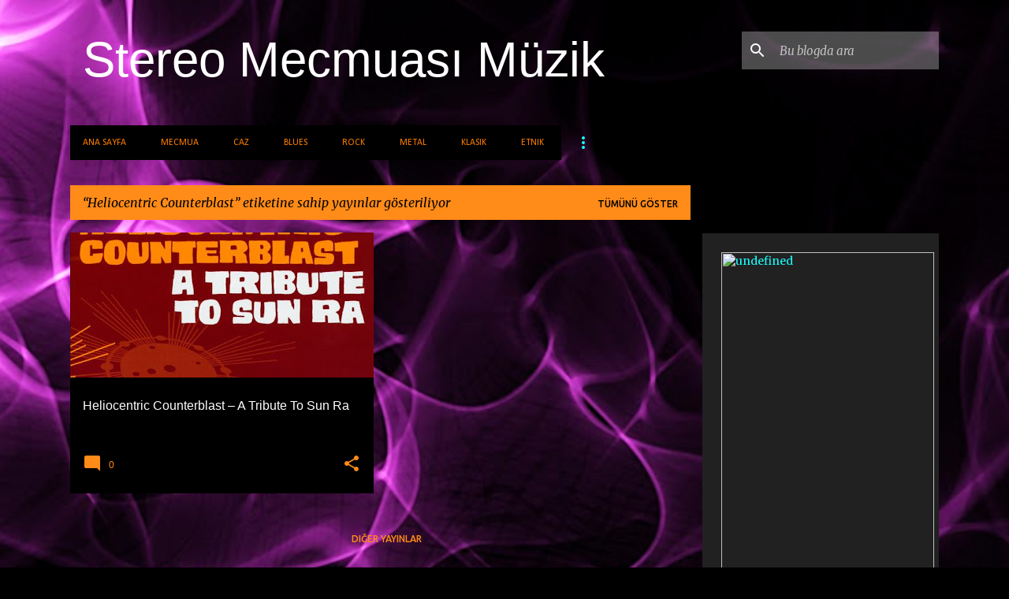

--- FILE ---
content_type: text/html; charset=UTF-8
request_url: http://muzik.stereomecmuasi.com/search/label/Heliocentric%20Counterblast
body_size: 36195
content:
<!DOCTYPE html>
<html dir='ltr' xmlns='http://www.w3.org/1999/xhtml' xmlns:b='http://www.google.com/2005/gml/b' xmlns:data='http://www.google.com/2005/gml/data' xmlns:expr='http://www.google.com/2005/gml/expr'>
<head>
<script async='async' src='//pagead2.googlesyndication.com/pagead/js/adsbygoogle.js'></script>
<script>
     (adsbygoogle = window.adsbygoogle || []).push({
          google_ad_client: "ca-pub-2702297562175508",
          enable_page_level_ads: true
     });
</script>
<meta content='width=device-width, initial-scale=1' name='viewport'/>
<title>Stereo Mecmuası Müzik</title>
<meta content='text/html; charset=UTF-8' http-equiv='Content-Type'/>
<!-- Chrome, Firefox OS and Opera -->
<meta content='#000000' name='theme-color'/>
<!-- Windows Phone -->
<meta content='#000000' name='msapplication-navbutton-color'/>
<meta content='blogger' name='generator'/>
<link href='http://muzik.stereomecmuasi.com/favicon.ico' rel='icon' type='image/x-icon'/>
<link href='http://muzik.stereomecmuasi.com/search/label/Heliocentric%20Counterblast' rel='canonical'/>
<link rel="alternate" type="application/atom+xml" title="Stereo Mecmuası Müzik - Atom" href="http://muzik.stereomecmuasi.com/feeds/posts/default" />
<link rel="alternate" type="application/rss+xml" title="Stereo Mecmuası Müzik - RSS" href="http://muzik.stereomecmuasi.com/feeds/posts/default?alt=rss" />
<link rel="service.post" type="application/atom+xml" title="Stereo Mecmuası Müzik - Atom" href="https://www.blogger.com/feeds/2262967564985852576/posts/default" />
<!--Can't find substitution for tag [blog.ieCssRetrofitLinks]-->
<meta content='Stereo Mecmuası Müzik sitesi. CD ve plak incelemeleri' name='description'/>
<meta content='http://muzik.stereomecmuasi.com/search/label/Heliocentric%20Counterblast' property='og:url'/>
<meta content='Stereo Mecmuası Müzik' property='og:title'/>
<meta content='Stereo Mecmuası Müzik sitesi. CD ve plak incelemeleri' property='og:description'/>
<meta content='https://blogger.googleusercontent.com/img/b/R29vZ2xl/AVvXsEgVeb08UlgkfRhX97B1V60YuvUdEUE913lD7z9vCSG_NBJhL132ZPQoJi0repp0pShtP2yytaoCUz4_9Nr8602xhoWq7vkaKbYjRnFKNi5zIfMsBrA_-yX-ZK2MDnTK-WDudjrqf6JE4HU/w1200-h630-p-k-no-nu/MI0003422425.jpg' property='og:image'/>
<style type='text/css'>@font-face{font-family:'Calibri';font-style:normal;font-weight:400;font-display:swap;src:url(//fonts.gstatic.com/l/font?kit=J7afnpV-BGlaFfdAhLEY67FIEjg&skey=a1029226f80653a8&v=v15)format('woff2');unicode-range:U+0000-00FF,U+0131,U+0152-0153,U+02BB-02BC,U+02C6,U+02DA,U+02DC,U+0304,U+0308,U+0329,U+2000-206F,U+20AC,U+2122,U+2191,U+2193,U+2212,U+2215,U+FEFF,U+FFFD;}@font-face{font-family:'Merriweather';font-style:italic;font-weight:300;font-stretch:100%;font-display:swap;src:url(//fonts.gstatic.com/s/merriweather/v33/u-4c0qyriQwlOrhSvowK_l5-eTxCVx0ZbwLvKH2Gk9hLmp0v5yA-xXPqCzLvF-adrHOg7iDTFw.woff2)format('woff2');unicode-range:U+0460-052F,U+1C80-1C8A,U+20B4,U+2DE0-2DFF,U+A640-A69F,U+FE2E-FE2F;}@font-face{font-family:'Merriweather';font-style:italic;font-weight:300;font-stretch:100%;font-display:swap;src:url(//fonts.gstatic.com/s/merriweather/v33/u-4c0qyriQwlOrhSvowK_l5-eTxCVx0ZbwLvKH2Gk9hLmp0v5yA-xXPqCzLvF--drHOg7iDTFw.woff2)format('woff2');unicode-range:U+0301,U+0400-045F,U+0490-0491,U+04B0-04B1,U+2116;}@font-face{font-family:'Merriweather';font-style:italic;font-weight:300;font-stretch:100%;font-display:swap;src:url(//fonts.gstatic.com/s/merriweather/v33/u-4c0qyriQwlOrhSvowK_l5-eTxCVx0ZbwLvKH2Gk9hLmp0v5yA-xXPqCzLvF-SdrHOg7iDTFw.woff2)format('woff2');unicode-range:U+0102-0103,U+0110-0111,U+0128-0129,U+0168-0169,U+01A0-01A1,U+01AF-01B0,U+0300-0301,U+0303-0304,U+0308-0309,U+0323,U+0329,U+1EA0-1EF9,U+20AB;}@font-face{font-family:'Merriweather';font-style:italic;font-weight:300;font-stretch:100%;font-display:swap;src:url(//fonts.gstatic.com/s/merriweather/v33/u-4c0qyriQwlOrhSvowK_l5-eTxCVx0ZbwLvKH2Gk9hLmp0v5yA-xXPqCzLvF-WdrHOg7iDTFw.woff2)format('woff2');unicode-range:U+0100-02BA,U+02BD-02C5,U+02C7-02CC,U+02CE-02D7,U+02DD-02FF,U+0304,U+0308,U+0329,U+1D00-1DBF,U+1E00-1E9F,U+1EF2-1EFF,U+2020,U+20A0-20AB,U+20AD-20C0,U+2113,U+2C60-2C7F,U+A720-A7FF;}@font-face{font-family:'Merriweather';font-style:italic;font-weight:300;font-stretch:100%;font-display:swap;src:url(//fonts.gstatic.com/s/merriweather/v33/u-4c0qyriQwlOrhSvowK_l5-eTxCVx0ZbwLvKH2Gk9hLmp0v5yA-xXPqCzLvF-udrHOg7iA.woff2)format('woff2');unicode-range:U+0000-00FF,U+0131,U+0152-0153,U+02BB-02BC,U+02C6,U+02DA,U+02DC,U+0304,U+0308,U+0329,U+2000-206F,U+20AC,U+2122,U+2191,U+2193,U+2212,U+2215,U+FEFF,U+FFFD;}@font-face{font-family:'Merriweather';font-style:italic;font-weight:400;font-stretch:100%;font-display:swap;src:url(//fonts.gstatic.com/s/merriweather/v33/u-4c0qyriQwlOrhSvowK_l5-eTxCVx0ZbwLvKH2Gk9hLmp0v5yA-xXPqCzLvF-adrHOg7iDTFw.woff2)format('woff2');unicode-range:U+0460-052F,U+1C80-1C8A,U+20B4,U+2DE0-2DFF,U+A640-A69F,U+FE2E-FE2F;}@font-face{font-family:'Merriweather';font-style:italic;font-weight:400;font-stretch:100%;font-display:swap;src:url(//fonts.gstatic.com/s/merriweather/v33/u-4c0qyriQwlOrhSvowK_l5-eTxCVx0ZbwLvKH2Gk9hLmp0v5yA-xXPqCzLvF--drHOg7iDTFw.woff2)format('woff2');unicode-range:U+0301,U+0400-045F,U+0490-0491,U+04B0-04B1,U+2116;}@font-face{font-family:'Merriweather';font-style:italic;font-weight:400;font-stretch:100%;font-display:swap;src:url(//fonts.gstatic.com/s/merriweather/v33/u-4c0qyriQwlOrhSvowK_l5-eTxCVx0ZbwLvKH2Gk9hLmp0v5yA-xXPqCzLvF-SdrHOg7iDTFw.woff2)format('woff2');unicode-range:U+0102-0103,U+0110-0111,U+0128-0129,U+0168-0169,U+01A0-01A1,U+01AF-01B0,U+0300-0301,U+0303-0304,U+0308-0309,U+0323,U+0329,U+1EA0-1EF9,U+20AB;}@font-face{font-family:'Merriweather';font-style:italic;font-weight:400;font-stretch:100%;font-display:swap;src:url(//fonts.gstatic.com/s/merriweather/v33/u-4c0qyriQwlOrhSvowK_l5-eTxCVx0ZbwLvKH2Gk9hLmp0v5yA-xXPqCzLvF-WdrHOg7iDTFw.woff2)format('woff2');unicode-range:U+0100-02BA,U+02BD-02C5,U+02C7-02CC,U+02CE-02D7,U+02DD-02FF,U+0304,U+0308,U+0329,U+1D00-1DBF,U+1E00-1E9F,U+1EF2-1EFF,U+2020,U+20A0-20AB,U+20AD-20C0,U+2113,U+2C60-2C7F,U+A720-A7FF;}@font-face{font-family:'Merriweather';font-style:italic;font-weight:400;font-stretch:100%;font-display:swap;src:url(//fonts.gstatic.com/s/merriweather/v33/u-4c0qyriQwlOrhSvowK_l5-eTxCVx0ZbwLvKH2Gk9hLmp0v5yA-xXPqCzLvF-udrHOg7iA.woff2)format('woff2');unicode-range:U+0000-00FF,U+0131,U+0152-0153,U+02BB-02BC,U+02C6,U+02DA,U+02DC,U+0304,U+0308,U+0329,U+2000-206F,U+20AC,U+2122,U+2191,U+2193,U+2212,U+2215,U+FEFF,U+FFFD;}@font-face{font-family:'Merriweather';font-style:normal;font-weight:400;font-stretch:100%;font-display:swap;src:url(//fonts.gstatic.com/s/merriweather/v33/u-4D0qyriQwlOrhSvowK_l5UcA6zuSYEqOzpPe3HOZJ5eX1WtLaQwmYiScCmDxhtNOKl8yDr3icaGV31CPDaYKfFQn0.woff2)format('woff2');unicode-range:U+0460-052F,U+1C80-1C8A,U+20B4,U+2DE0-2DFF,U+A640-A69F,U+FE2E-FE2F;}@font-face{font-family:'Merriweather';font-style:normal;font-weight:400;font-stretch:100%;font-display:swap;src:url(//fonts.gstatic.com/s/merriweather/v33/u-4D0qyriQwlOrhSvowK_l5UcA6zuSYEqOzpPe3HOZJ5eX1WtLaQwmYiScCmDxhtNOKl8yDr3icaEF31CPDaYKfFQn0.woff2)format('woff2');unicode-range:U+0301,U+0400-045F,U+0490-0491,U+04B0-04B1,U+2116;}@font-face{font-family:'Merriweather';font-style:normal;font-weight:400;font-stretch:100%;font-display:swap;src:url(//fonts.gstatic.com/s/merriweather/v33/u-4D0qyriQwlOrhSvowK_l5UcA6zuSYEqOzpPe3HOZJ5eX1WtLaQwmYiScCmDxhtNOKl8yDr3icaG131CPDaYKfFQn0.woff2)format('woff2');unicode-range:U+0102-0103,U+0110-0111,U+0128-0129,U+0168-0169,U+01A0-01A1,U+01AF-01B0,U+0300-0301,U+0303-0304,U+0308-0309,U+0323,U+0329,U+1EA0-1EF9,U+20AB;}@font-face{font-family:'Merriweather';font-style:normal;font-weight:400;font-stretch:100%;font-display:swap;src:url(//fonts.gstatic.com/s/merriweather/v33/u-4D0qyriQwlOrhSvowK_l5UcA6zuSYEqOzpPe3HOZJ5eX1WtLaQwmYiScCmDxhtNOKl8yDr3icaGl31CPDaYKfFQn0.woff2)format('woff2');unicode-range:U+0100-02BA,U+02BD-02C5,U+02C7-02CC,U+02CE-02D7,U+02DD-02FF,U+0304,U+0308,U+0329,U+1D00-1DBF,U+1E00-1E9F,U+1EF2-1EFF,U+2020,U+20A0-20AB,U+20AD-20C0,U+2113,U+2C60-2C7F,U+A720-A7FF;}@font-face{font-family:'Merriweather';font-style:normal;font-weight:400;font-stretch:100%;font-display:swap;src:url(//fonts.gstatic.com/s/merriweather/v33/u-4D0qyriQwlOrhSvowK_l5UcA6zuSYEqOzpPe3HOZJ5eX1WtLaQwmYiScCmDxhtNOKl8yDr3icaFF31CPDaYKfF.woff2)format('woff2');unicode-range:U+0000-00FF,U+0131,U+0152-0153,U+02BB-02BC,U+02C6,U+02DA,U+02DC,U+0304,U+0308,U+0329,U+2000-206F,U+20AC,U+2122,U+2191,U+2193,U+2212,U+2215,U+FEFF,U+FFFD;}@font-face{font-family:'Ubuntu';font-style:normal;font-weight:400;font-display:swap;src:url(//fonts.gstatic.com/s/ubuntu/v21/4iCs6KVjbNBYlgoKcg72nU6AF7xm.woff2)format('woff2');unicode-range:U+0460-052F,U+1C80-1C8A,U+20B4,U+2DE0-2DFF,U+A640-A69F,U+FE2E-FE2F;}@font-face{font-family:'Ubuntu';font-style:normal;font-weight:400;font-display:swap;src:url(//fonts.gstatic.com/s/ubuntu/v21/4iCs6KVjbNBYlgoKew72nU6AF7xm.woff2)format('woff2');unicode-range:U+0301,U+0400-045F,U+0490-0491,U+04B0-04B1,U+2116;}@font-face{font-family:'Ubuntu';font-style:normal;font-weight:400;font-display:swap;src:url(//fonts.gstatic.com/s/ubuntu/v21/4iCs6KVjbNBYlgoKcw72nU6AF7xm.woff2)format('woff2');unicode-range:U+1F00-1FFF;}@font-face{font-family:'Ubuntu';font-style:normal;font-weight:400;font-display:swap;src:url(//fonts.gstatic.com/s/ubuntu/v21/4iCs6KVjbNBYlgoKfA72nU6AF7xm.woff2)format('woff2');unicode-range:U+0370-0377,U+037A-037F,U+0384-038A,U+038C,U+038E-03A1,U+03A3-03FF;}@font-face{font-family:'Ubuntu';font-style:normal;font-weight:400;font-display:swap;src:url(//fonts.gstatic.com/s/ubuntu/v21/4iCs6KVjbNBYlgoKcQ72nU6AF7xm.woff2)format('woff2');unicode-range:U+0100-02BA,U+02BD-02C5,U+02C7-02CC,U+02CE-02D7,U+02DD-02FF,U+0304,U+0308,U+0329,U+1D00-1DBF,U+1E00-1E9F,U+1EF2-1EFF,U+2020,U+20A0-20AB,U+20AD-20C0,U+2113,U+2C60-2C7F,U+A720-A7FF;}@font-face{font-family:'Ubuntu';font-style:normal;font-weight:400;font-display:swap;src:url(//fonts.gstatic.com/s/ubuntu/v21/4iCs6KVjbNBYlgoKfw72nU6AFw.woff2)format('woff2');unicode-range:U+0000-00FF,U+0131,U+0152-0153,U+02BB-02BC,U+02C6,U+02DA,U+02DC,U+0304,U+0308,U+0329,U+2000-206F,U+20AC,U+2122,U+2191,U+2193,U+2212,U+2215,U+FEFF,U+FFFD;}@font-face{font-family:'Ubuntu';font-style:normal;font-weight:500;font-display:swap;src:url(//fonts.gstatic.com/s/ubuntu/v21/4iCv6KVjbNBYlgoCjC3jvWyNPYZvg7UI.woff2)format('woff2');unicode-range:U+0460-052F,U+1C80-1C8A,U+20B4,U+2DE0-2DFF,U+A640-A69F,U+FE2E-FE2F;}@font-face{font-family:'Ubuntu';font-style:normal;font-weight:500;font-display:swap;src:url(//fonts.gstatic.com/s/ubuntu/v21/4iCv6KVjbNBYlgoCjC3jtGyNPYZvg7UI.woff2)format('woff2');unicode-range:U+0301,U+0400-045F,U+0490-0491,U+04B0-04B1,U+2116;}@font-face{font-family:'Ubuntu';font-style:normal;font-weight:500;font-display:swap;src:url(//fonts.gstatic.com/s/ubuntu/v21/4iCv6KVjbNBYlgoCjC3jvGyNPYZvg7UI.woff2)format('woff2');unicode-range:U+1F00-1FFF;}@font-face{font-family:'Ubuntu';font-style:normal;font-weight:500;font-display:swap;src:url(//fonts.gstatic.com/s/ubuntu/v21/4iCv6KVjbNBYlgoCjC3js2yNPYZvg7UI.woff2)format('woff2');unicode-range:U+0370-0377,U+037A-037F,U+0384-038A,U+038C,U+038E-03A1,U+03A3-03FF;}@font-face{font-family:'Ubuntu';font-style:normal;font-weight:500;font-display:swap;src:url(//fonts.gstatic.com/s/ubuntu/v21/4iCv6KVjbNBYlgoCjC3jvmyNPYZvg7UI.woff2)format('woff2');unicode-range:U+0100-02BA,U+02BD-02C5,U+02C7-02CC,U+02CE-02D7,U+02DD-02FF,U+0304,U+0308,U+0329,U+1D00-1DBF,U+1E00-1E9F,U+1EF2-1EFF,U+2020,U+20A0-20AB,U+20AD-20C0,U+2113,U+2C60-2C7F,U+A720-A7FF;}@font-face{font-family:'Ubuntu';font-style:normal;font-weight:500;font-display:swap;src:url(//fonts.gstatic.com/s/ubuntu/v21/4iCv6KVjbNBYlgoCjC3jsGyNPYZvgw.woff2)format('woff2');unicode-range:U+0000-00FF,U+0131,U+0152-0153,U+02BB-02BC,U+02C6,U+02DA,U+02DC,U+0304,U+0308,U+0329,U+2000-206F,U+20AC,U+2122,U+2191,U+2193,U+2212,U+2215,U+FEFF,U+FFFD;}</style>
<style id='page-skin-1' type='text/css'><!--
/*! normalize.css v3.0.1 | MIT License | git.io/normalize */html{font-family:sans-serif;-ms-text-size-adjust:100%;-webkit-text-size-adjust:100%}body{margin:0}article,aside,details,figcaption,figure,footer,header,hgroup,main,nav,section,summary{display:block}audio,canvas,progress,video{display:inline-block;vertical-align:baseline}audio:not([controls]){display:none;height:0}[hidden],template{display:none}a{background:transparent}a:active,a:hover{outline:0}abbr[title]{border-bottom:1px dotted}b,strong{font-weight:bold}dfn{font-style:italic}h1{font-size:2em;margin:.67em 0}mark{background:#ff0;color:#000}small{font-size:80%}sub,sup{font-size:75%;line-height:0;position:relative;vertical-align:baseline}sup{top:-0.5em}sub{bottom:-0.25em}img{border:0}svg:not(:root){overflow:hidden}figure{margin:1em 40px}hr{-moz-box-sizing:content-box;box-sizing:content-box;height:0}pre{overflow:auto}code,kbd,pre,samp{font-family:monospace,monospace;font-size:1em}button,input,optgroup,select,textarea{color:inherit;font:inherit;margin:0}button{overflow:visible}button,select{text-transform:none}button,html input[type="button"],input[type="reset"],input[type="submit"]{-webkit-appearance:button;cursor:pointer}button[disabled],html input[disabled]{cursor:default}button::-moz-focus-inner,input::-moz-focus-inner{border:0;padding:0}input{line-height:normal}input[type="checkbox"],input[type="radio"]{box-sizing:border-box;padding:0}input[type="number"]::-webkit-inner-spin-button,input[type="number"]::-webkit-outer-spin-button{height:auto}input[type="search"]{-webkit-appearance:textfield;-moz-box-sizing:content-box;-webkit-box-sizing:content-box;box-sizing:content-box}input[type="search"]::-webkit-search-cancel-button,input[type="search"]::-webkit-search-decoration{-webkit-appearance:none}fieldset{border:1px solid #c0c0c0;margin:0 2px;padding:.35em .625em .75em}legend{border:0;padding:0}textarea{overflow:auto}optgroup{font-weight:bold}table{border-collapse:collapse;border-spacing:0}td,th{padding:0}
/*!************************************************
* Blogger Template Style
* Name: Emporio
**************************************************/
body {
overflow-wrap: break-word;
word-break: break-word;
word-wrap: break-word;
}
.hidden {
display: none;
}
.invisible {
visibility: hidden;
}
.container::after,
.float-container::after {
clear: both;
content: '';
display: table;
}
.clearboth {
clear: both;
}
.dim-overlay {
background-color: rgba(0, 0, 0, 0.54);
height: 100vh;
left: 0;
position: fixed;
top: 0;
width: 100%;
}
#sharing-dim-overlay {
background-color: transparent;
}
.loading-spinner-large {
-webkit-animation: mspin-rotate 1568.63ms infinite linear;
animation: mspin-rotate 1568.63ms infinite linear;
height: 48px;
overflow: hidden;
position: absolute;
width: 48px;
z-index: 200;
}
.loading-spinner-large > div {
-webkit-animation: mspin-revrot 5332ms infinite steps(4);
animation: mspin-revrot 5332ms infinite steps(4);
}
.loading-spinner-large > div > div {
-webkit-animation: mspin-singlecolor-large-film 1333ms infinite steps(81);
animation: mspin-singlecolor-large-film 1333ms infinite steps(81);
background-size: 100%;
height: 48px;
width: 3888px;
}
.mspin-black-large > div > div,
.mspin-grey_54-large > div > div {
background-image: url(https://www.blogblog.com/indie/mspin_black_large.svg);
}
.mspin-white-large > div > div {
background-image: url(https://www.blogblog.com/indie/mspin_white_large.svg);
}
.mspin-grey_54-large {
opacity: .54;
}
@-webkit-keyframes mspin-singlecolor-large-film {
from {
-webkit-transform: translateX(0);
transform: translateX(0);
}
to {
-webkit-transform: translateX(-3888px);
transform: translateX(-3888px);
}
}
@keyframes mspin-singlecolor-large-film {
from {
-webkit-transform: translateX(0);
transform: translateX(0);
}
to {
-webkit-transform: translateX(-3888px);
transform: translateX(-3888px);
}
}
@-webkit-keyframes mspin-rotate {
from {
-webkit-transform: rotate(0deg);
transform: rotate(0deg);
}
to {
-webkit-transform: rotate(360deg);
transform: rotate(360deg);
}
}
@keyframes mspin-rotate {
from {
-webkit-transform: rotate(0deg);
transform: rotate(0deg);
}
to {
-webkit-transform: rotate(360deg);
transform: rotate(360deg);
}
}
@-webkit-keyframes mspin-revrot {
from {
-webkit-transform: rotate(0deg);
transform: rotate(0deg);
}
to {
-webkit-transform: rotate(-360deg);
transform: rotate(-360deg);
}
}
@keyframes mspin-revrot {
from {
-webkit-transform: rotate(0deg);
transform: rotate(0deg);
}
to {
-webkit-transform: rotate(-360deg);
transform: rotate(-360deg);
}
}
input::-ms-clear {
display: none;
}
.blogger-logo,
.svg-icon-24.blogger-logo {
fill: #ff9800;
opacity: 1.0;
}
.skip-navigation {
background-color: #fff;
box-sizing: border-box;
color: #000;
display: block;
height: 0;
left: 0;
line-height: 50px;
overflow: hidden;
padding-top: 0;
position: fixed;
text-align: center;
top: 0;
-webkit-transition: box-shadow 0.3s, height 0.3s, padding-top 0.3s;
transition: box-shadow 0.3s, height 0.3s, padding-top 0.3s;
width: 100%;
z-index: 900;
}
.skip-navigation:focus {
box-shadow: 0 4px 5px 0 rgba(0, 0, 0, 0.14), 0 1px 10px 0 rgba(0, 0, 0, 0.12), 0 2px 4px -1px rgba(0, 0, 0, 0.2);
height: 50px;
}
#main {
outline: none;
}
.main-heading {
position: absolute;
clip: rect(1px, 1px, 1px, 1px);
padding: 0;
border: 0;
height: 1px;
width: 1px;
overflow: hidden;
}
.widget.Attribution {
margin-top: 1em;
text-align: center;
}
.widget.Attribution .blogger img,
.widget.Attribution .blogger svg {
vertical-align: bottom;
}
.widget.Attribution .blogger img {
margin-right: 0.5em;
}
.widget.Attribution div {
line-height: 24px;
margin-top: 0.5em;
}
.widget.Attribution .image-attribution,
.widget.Attribution .copyright {
font-size: 0.7em;
margin-top: 1.5em;
}
.item-control {
display: none;
}
.BLOG_mobile_video_class {
display: none;
}
.bg-photo {
background-attachment: scroll !important;
}
body .CSS_LIGHTBOX {
z-index: 900;
}
.extendable .show-more,
.extendable .show-less {
border-color: #ff8b18;
color: #ff8b18;
margin-top: 8px;
}
.extendable .show-more.hidden,
.extendable .show-less.hidden {
display: none;
}
.inline-ad {
display: none;
max-width: 100%;
overflow: hidden;
}
.adsbygoogle {
display: block;
}
#cookieChoiceInfo {
bottom: 0;
top: auto;
}
iframe.b-hbp-video {
border: 0;
}
.post-body img {
max-width: 100%;
}
.post-body iframe {
max-width: 100%;
}
.post-body a[imageanchor="1"] {
display: inline-block;
}
.byline {
margin-right: 1em;
}
.byline:last-child {
margin-right: 0;
}
.paging-control-container {
margin-bottom: 16px;
}
.paging-control-container .paging-control {
display: inline-block;
}
.paging-control-container .paging-control,
.paging-control-container .comment-range-text::after {
color: #ff8b18;
}
.paging-control-container .paging-control,
.paging-control-container .comment-range-text {
margin-right: 8px;
}
.paging-control-container .paging-control::after,
.paging-control-container .comment-range-text::after {
content: '\00B7';
cursor: default;
padding-left: 8px;
pointer-events: none;
}
.paging-control-container .paging-control:last-child::after,
.paging-control-container .comment-range-text:last-child::after {
content: none;
}
.byline.reactions iframe {
height: 20px;
}
.b-notification {
color: #000;
background-color: #fff;
border-bottom: solid 1px #000;
box-sizing: border-box;
padding: 16px 32px;
text-align: center;
}
.b-notification.visible {
-webkit-transition: margin-top 0.3s cubic-bezier(0.4, 0, 0.2, 1);
transition: margin-top 0.3s cubic-bezier(0.4, 0, 0.2, 1);
}
.b-notification.invisible {
position: absolute;
}
.b-notification-close {
position: absolute;
right: 8px;
top: 8px;
}
.no-posts-message {
line-height: 40px;
text-align: center;
}
@media screen and (max-width: 745px) {
body.item-view .post-body a[imageanchor="1"][style*="float: left;"],
body.item-view .post-body a[imageanchor="1"][style*="float: right;"] {
float: none !important;
clear: none !important;
}
body.item-view .post-body a[imageanchor="1"] img {
display: block;
height: auto;
margin: 0 auto;
}
body.item-view .post-body > .separator:first-child > a[imageanchor="1"]:first-child {
margin-top: 20px;
}
.post-body a[imageanchor] {
display: block;
}
body.item-view .post-body a[imageanchor="1"] {
margin-left: 0 !important;
margin-right: 0 !important;
}
body.item-view .post-body a[imageanchor="1"] + a[imageanchor="1"] {
margin-top: 16px;
}
}
#comments {
border-top: 1px dashed rgba(0, 0, 0, 0.54);
margin-top: 20px;
padding: 20px;
}
#comments .comment-thread ol {
margin: 0;
padding-left: 0;
}
#comments .comment-thread ol {
padding-left: 0;
}
#comments .comment-thread .comment-replies,
#comments .comment .comment-replybox-single {
margin-left: 60px;
}
#comments .comment-thread .thread-count {
display: none;
}
#comments .comment {
list-style-type: none;
padding: 0 0 30px 0;
position: relative;
}
#comments .comment .comment {
padding-bottom: 8px;
}
.comment .avatar-image-container {
position: absolute;
}
.comment .avatar-image-container img {
border-radius: 50%;
}
.avatar-image-container svg,
.comment .avatar-image-container .avatar-icon {
border-radius: 50%;
border: solid 1px #ff8b18;
box-sizing: border-box;
fill: #ff8b18;
height: 35px;
margin: 0;
padding: 7px;
width: 35px;
}
.comment .comment-block {
margin-top: 10px;
padding-bottom: 0;
}
.comment .comment-block {
margin-left: 60px;
}
#comments .comment-author-header-wrapper {
margin-left: 40px;
}
#comments .comment .thread-expanded .comment-block {
padding-bottom: 20px;
}
#comments .comment .comment-header .user,
#comments .comment .comment-header .user a {
color: #ffffff;
font-style: normal;
font-weight: bold;
}
#comments .comment .comment-actions {
background: transparent;
border: 0;
box-shadow: none;
color: #ff8b18;
cursor: pointer;
font-size: 14px;
font-weight: bold;
outline: none;
text-decoration: none;
text-transform: uppercase;
width: auto;
bottom: 0;
margin-bottom: 15px;
position: absolute;
}
#comments .comment .comment-actions > * {
margin-right: 8px;
}
#comments .comment .comment-header .datetime {
bottom: 0;
color: rgba(255,255,255,0.54);
display: inline-block;
font-size: 13px;
font-style: italic;
}
#comments .comment .comment-header .datetime {
margin-left: 8px;
}
#comments .comment .comment-header .datetime a,
#comments .comment .comment-footer .comment-timestamp a {
color: rgba(255,255,255,0.54);
}
.comment .comment-body,
#comments .comment .comment-content {
margin-top: 12px;
word-break: break-word;
}
.comment-body {
margin-bottom: 12px;
}
#comments.embed[data-num-comments="0"] {
border: none;
margin-top: 0;
padding-top: 0;
}
#comments.embed[data-num-comments="0"] #comment-post-message,
#comments.embed[data-num-comments="0"] div.comment-form > p,
#comments.embed[data-num-comments="0"] p.comment-footer {
display: none;
}
#comment-editor-src {
display: none;
}
.comments .comments-content .loadmore.loaded {
max-height: 0;
opacity: 0;
overflow: hidden;
}
.extendable .remaining-items {
height: 0;
overflow: hidden;
-webkit-transition: height 0.3s cubic-bezier(0.4, 0, 0.2, 1);
transition: height 0.3s cubic-bezier(0.4, 0, 0.2, 1);
}
.extendable .remaining-items.expanded {
height: auto;
}
.svg-icon-24,
.svg-icon-24-button {
cursor: pointer;
height: 24px;
width: 24px;
min-width: 24px;
}
.touch-icon {
margin: -12px;
padding: 12px;
}
.touch-icon:focus, .touch-icon:active {
background-color: rgba(153, 153, 153, 0.4);
border-radius: 50%;
}
svg:not(:root).touch-icon {
overflow: visible;
}
html[dir=rtl] .rtl-reversible-icon {
-webkit-transform: scaleX(-1);
-ms-transform: scaleX(-1);
transform: scaleX(-1);
}
.touch-icon-button,
.svg-icon-24-button {
background: transparent;
border: 0;
margin: 0;
outline: none;
padding: 0;
}
.touch-icon-button .touch-icon:focus,
.touch-icon-button .touch-icon:active {
background-color: transparent;
}
.touch-icon-button:focus .touch-icon,
.touch-icon-button:active .touch-icon {
background-color: rgba(153, 153, 153, 0.4);
border-radius: 50%;
}
.Profile .default-avatar-wrapper .avatar-icon {
border-radius: 50%;
border: solid 1px #18ffff;
box-sizing: border-box;
fill: #18ffff;
margin: 0;
}
.Profile .individual .default-avatar-wrapper .avatar-icon {
padding: 25px;
}
.Profile .individual .profile-img,
.Profile .individual .avatar-icon {
height: 90px;
width: 90px;
}
.Profile .team .default-avatar-wrapper .avatar-icon {
padding: 8px;
}
.Profile .team .profile-img,
.Profile .team .avatar-icon,
.Profile .team .default-avatar-wrapper {
height: 40px;
width: 40px;
}
.snippet-container {
margin: 0;
position: relative;
overflow: hidden;
}
.snippet-fade {
bottom: 0;
box-sizing: border-box;
position: absolute;
width: 96px;
}
.snippet-fade {
right: 0;
}
.snippet-fade:after {
content: '\2026';
}
.snippet-fade:after {
float: right;
}
.centered-top-container.sticky {
left: 0;
position: fixed;
right: 0;
top: 0;
width: auto;
z-index: 8;
-webkit-transition-property: opacity, -webkit-transform;
transition-property: opacity, -webkit-transform;
transition-property: transform, opacity;
transition-property: transform, opacity, -webkit-transform;
-webkit-transition-duration: 0.2s;
transition-duration: 0.2s;
-webkit-transition-timing-function: cubic-bezier(0.4, 0, 0.2, 1);
transition-timing-function: cubic-bezier(0.4, 0, 0.2, 1);
}
.centered-top-placeholder {
display: none;
}
.collapsed-header .centered-top-placeholder {
display: block;
}
.centered-top-container .Header .replaced h1,
.centered-top-placeholder .Header .replaced h1 {
display: none;
}
.centered-top-container.sticky .Header .replaced h1 {
display: block;
}
.centered-top-container.sticky .Header .header-widget {
background: none;
}
.centered-top-container.sticky .Header .header-image-wrapper {
display: none;
}
.centered-top-container img,
.centered-top-placeholder img {
max-width: 100%;
}
.collapsible {
-webkit-transition: height 0.3s cubic-bezier(0.4, 0, 0.2, 1);
transition: height 0.3s cubic-bezier(0.4, 0, 0.2, 1);
}
.collapsible,
.collapsible > summary {
display: block;
overflow: hidden;
}
.collapsible > :not(summary) {
display: none;
}
.collapsible[open] > :not(summary) {
display: block;
}
.collapsible:focus,
.collapsible > summary:focus {
outline: none;
}
.collapsible > summary {
cursor: pointer;
display: block;
padding: 0;
}
.collapsible:focus > summary,
.collapsible > summary:focus {
background-color: transparent;
}
.collapsible > summary::-webkit-details-marker {
display: none;
}
.collapsible-title {
-webkit-box-align: center;
-webkit-align-items: center;
-ms-flex-align: center;
align-items: center;
display: -webkit-box;
display: -webkit-flex;
display: -ms-flexbox;
display: flex;
}
.collapsible-title .title {
-webkit-box-flex: 1;
-webkit-flex: 1 1 auto;
-ms-flex: 1 1 auto;
flex: 1 1 auto;
-webkit-box-ordinal-group: 1;
-webkit-order: 0;
-ms-flex-order: 0;
order: 0;
overflow: hidden;
text-overflow: ellipsis;
white-space: nowrap;
}
.collapsible-title .chevron-down,
.collapsible[open] .collapsible-title .chevron-up {
display: block;
}
.collapsible-title .chevron-up,
.collapsible[open] .collapsible-title .chevron-down {
display: none;
}
.flat-button {
cursor: pointer;
display: inline-block;
font-weight: bold;
text-transform: uppercase;
border-radius: 2px;
padding: 8px;
margin: -8px;
}
.flat-icon-button {
background: transparent;
border: 0;
margin: 0;
outline: none;
padding: 0;
margin: -12px;
padding: 12px;
cursor: pointer;
box-sizing: content-box;
display: inline-block;
line-height: 0;
}
.flat-icon-button,
.flat-icon-button .splash-wrapper {
border-radius: 50%;
}
.flat-icon-button .splash.animate {
-webkit-animation-duration: 0.3s;
animation-duration: 0.3s;
}
body#layout .bg-photo-overlay,
body#layout .bg-photo {
display: none;
}
body#layout .page_body {
padding: 0;
position: relative;
top: 0;
}
body#layout .page {
display: inline-block;
left: inherit;
position: relative;
vertical-align: top;
width: 540px;
}
body#layout .centered {
max-width: 954px;
}
body#layout .navigation {
display: none;
}
body#layout .sidebar-container {
display: inline-block;
width: 40%;
}
body#layout .hamburger-menu,
body#layout .search {
display: none;
}
.overflowable-container {
max-height: 44px;
overflow: hidden;
position: relative;
}
.overflow-button {
cursor: pointer;
}
#overflowable-dim-overlay {
background: transparent;
}
.overflow-popup {
box-shadow: 0 2px 2px 0 rgba(0, 0, 0, 0.14), 0 3px 1px -2px rgba(0, 0, 0, 0.2), 0 1px 5px 0 rgba(0, 0, 0, 0.12);
background-color: #000000;
left: 0;
max-width: calc(100% - 32px);
position: absolute;
top: 0;
visibility: hidden;
z-index: 101;
}
.overflow-popup ul {
list-style: none;
}
.overflow-popup li,
.overflow-popup .tabs li {
display: block;
height: auto;
}
.overflow-popup .tabs li {
padding-left: 0;
padding-right: 0;
}
.overflow-button.hidden,
.overflow-popup li.hidden,
.overflow-popup .tabs li.hidden {
display: none;
}
.widget.Sharing .sharing-button {
display: none;
}
.widget.Sharing .sharing-buttons li {
padding: 0;
}
.widget.Sharing .sharing-buttons li span {
display: none;
}
.post-share-buttons {
position: relative;
}
.share-buttons .svg-icon-24,
.centered-bottom .share-buttons .svg-icon-24 {
fill: #ff8b18;
}
.sharing-open.touch-icon-button:focus .touch-icon,
.sharing-open.touch-icon-button:active .touch-icon {
background-color: transparent;
}
.share-buttons {
background-color: #000000;
border-radius: 2px;
box-shadow: 0 2px 2px 0 rgba(0, 0, 0, 0.14), 0 3px 1px -2px rgba(0, 0, 0, 0.2), 0 1px 5px 0 rgba(0, 0, 0, 0.12);
color: #ffffff;
list-style: none;
margin: 0;
padding: 8px 0;
position: absolute;
top: -11px;
min-width: 200px;
z-index: 101;
}
.share-buttons.hidden {
display: none;
}
.sharing-button {
background: transparent;
border: 0;
margin: 0;
outline: none;
padding: 0;
cursor: pointer;
}
.share-buttons li {
margin: 0;
height: 48px;
}
.share-buttons li:last-child {
margin-bottom: 0;
}
.share-buttons li .sharing-platform-button {
box-sizing: border-box;
cursor: pointer;
display: block;
height: 100%;
margin-bottom: 0;
padding: 0 16px;
position: relative;
width: 100%;
}
.share-buttons li .sharing-platform-button:focus,
.share-buttons li .sharing-platform-button:hover {
background-color: rgba(128, 128, 128, 0.1);
outline: none;
}
.share-buttons li svg[class^="sharing-"],
.share-buttons li svg[class*=" sharing-"] {
position: absolute;
top: 10px;
}
.share-buttons li span.sharing-platform-button,
.share-buttons li span.sharing-platform-button {
position: relative;
top: 0;
}
.share-buttons li .platform-sharing-text {
display: block;
font-size: 16px;
line-height: 48px;
white-space: nowrap;
}
.share-buttons li .platform-sharing-text {
margin-left: 56px;
}
.sidebar-container {
background-color: #212121;
max-width: 300px;
overflow-y: auto;
-webkit-transition-property: -webkit-transform;
transition-property: -webkit-transform;
transition-property: transform;
transition-property: transform, -webkit-transform;
-webkit-transition-duration: .3s;
transition-duration: .3s;
-webkit-transition-timing-function: cubic-bezier(0, 0, 0.2, 1);
transition-timing-function: cubic-bezier(0, 0, 0.2, 1);
width: 300px;
z-index: 101;
-webkit-overflow-scrolling: touch;
}
.sidebar-container .navigation {
line-height: 0;
padding: 16px;
}
.sidebar-container .sidebar-back {
cursor: pointer;
}
.sidebar-container .widget {
background: none;
margin: 0 16px;
padding: 16px 0;
}
.sidebar-container .widget .title {
color: #ffffff;
margin: 0;
}
.sidebar-container .widget ul {
list-style: none;
margin: 0;
padding: 0;
}
.sidebar-container .widget ul ul {
margin-left: 1em;
}
.sidebar-container .widget li {
font-size: 16px;
line-height: normal;
}
.sidebar-container .widget + .widget {
border-top: 1px solid rgba(248, 248, 248, 0.12);
}
.BlogArchive li {
margin: 16px 0;
}
.BlogArchive li:last-child {
margin-bottom: 0;
}
.Label li a {
display: inline-block;
}
.Label .label-count,
.BlogArchive .post-count {
float: right;
margin-left: .25em;
}
.Label .label-count::before,
.BlogArchive .post-count::before {
content: '(';
}
.Label .label-count::after,
.BlogArchive .post-count::after {
content: ')';
}
.widget.Translate .skiptranslate > div {
display: block !important;
}
.widget.Profile .profile-link {
background-image: none !important;
display: -webkit-box;
display: -webkit-flex;
display: -ms-flexbox;
display: flex;
}
.widget.Profile .team-member .profile-img,
.widget.Profile .team-member .default-avatar-wrapper {
-webkit-box-flex: 0;
-webkit-flex: 0 0 auto;
-ms-flex: 0 0 auto;
flex: 0 0 auto;
margin-right: 1em;
}
.widget.Profile .individual .profile-link {
-webkit-box-orient: vertical;
-webkit-box-direction: normal;
-webkit-flex-direction: column;
-ms-flex-direction: column;
flex-direction: column;
}
.widget.Profile .team .profile-link .profile-name {
-webkit-align-self: center;
-ms-flex-item-align: center;
-ms-grid-row-align: center;
align-self: center;
display: block;
-webkit-box-flex: 1;
-webkit-flex: 1 1 auto;
-ms-flex: 1 1 auto;
flex: 1 1 auto;
}
.dim-overlay {
background-color: rgba(0, 0, 0, 0.54);
z-index: 100;
}
body.sidebar-visible {
overflow-y: hidden;
}
@media screen and (max-width: 701px) {
.sidebar-container {
bottom: 0;
position: fixed;
top: 0;
left: auto;
right: 0;
}
.sidebar-container.sidebar-invisible {
-webkit-transition-timing-function: cubic-bezier(0.4, 0, 0.6, 1);
transition-timing-function: cubic-bezier(0.4, 0, 0.6, 1);
-webkit-transform: translateX(100%);
-ms-transform: translateX(100%);
transform: translateX(100%);
}
}
.dialog {
box-shadow: 0 2px 2px 0 rgba(0, 0, 0, 0.14), 0 3px 1px -2px rgba(0, 0, 0, 0.2), 0 1px 5px 0 rgba(0, 0, 0, 0.12);
background: #000000;
box-sizing: border-box;
padding: 30px;
position: fixed;
text-align: center;
width: calc(100% - 24px);
z-index: 101;
}
.dialog input[type=text],
.dialog input[type=email] {
background-color: transparent;
border: 0;
border-bottom: solid 1px rgba(255,255,255,0.12);
color: #ffffff;
display: block;
font-family: Ubuntu, sans-serif;
font-size: 16px;
line-height: 24px;
margin: auto;
padding-bottom: 7px;
outline: none;
text-align: center;
width: 100%;
}
.dialog input[type=text]::-webkit-input-placeholder,
.dialog input[type=email]::-webkit-input-placeholder {
color: rgba(255,255,255,0.5);
}
.dialog input[type=text]::-moz-placeholder,
.dialog input[type=email]::-moz-placeholder {
color: rgba(255,255,255,0.5);
}
.dialog input[type=text]:-ms-input-placeholder,
.dialog input[type=email]:-ms-input-placeholder {
color: rgba(255,255,255,0.5);
}
.dialog input[type=text]::placeholder,
.dialog input[type=email]::placeholder {
color: rgba(255,255,255,0.5);
}
.dialog input[type=text]:focus,
.dialog input[type=email]:focus {
border-bottom: solid 2px #ff8b18;
padding-bottom: 6px;
}
.dialog input.no-cursor {
color: transparent;
text-shadow: 0 0 0 #ffffff;
}
.dialog input.no-cursor:focus {
outline: none;
}
.dialog input.no-cursor:focus {
outline: none;
}
.dialog input[type=submit] {
font-family: Ubuntu, sans-serif;
}
.subscribe-popup {
max-width: 364px;
}
.subscribe-popup h3 {
color: #ffffff;
font-size: 1.8em;
margin-top: 0;
}
.subscribe-popup .FollowByEmail h3 {
display: none;
}
.subscribe-popup .FollowByEmail .follow-by-email-submit {
background: transparent;
border: 0;
box-shadow: none;
color: #ff8b18;
cursor: pointer;
font-size: 14px;
font-weight: bold;
outline: none;
text-decoration: none;
text-transform: uppercase;
width: auto;
color: #ff8b18;
display: inline-block;
margin: 0 auto;
margin-top: 24px;
width: auto;
white-space: normal;
}
.subscribe-popup .FollowByEmail .follow-by-email-submit:disabled {
cursor: default;
opacity: .3;
}
@media (max-width: 800px) {
.blog-name div.widget.Subscribe {
margin-bottom: 16px;
}
body.item-view .blog-name div.widget.Subscribe {
margin: 8px auto 16px auto;
width: 100%;
}
}
.sidebar-container .svg-icon-24 {
fill: #18ffff;
}
.centered-top .svg-icon-24 {
fill: #18ffff;
}
.centered-bottom a .svg-icon-24,
.centered-bottom button .svg-icon-24,
.centered-bottom .svg-icon-24.touch-icon {
fill: #ff8b18;
}
.post-wrapper a .svg-icon-24,
.post-wrapper button .svg-icon-24,
.post-wrapper .svg-icon-24.touch-icon {
fill: #ff8b18;
}
.share-buttons .svg-icon-24,
.centered-bottom .share-buttons .svg-icon-24 {
fill: #ff8b18;
}
.svg-icon-24.hamburger-menu {
fill: #ff8b18;
}
body#layout .page_body {
padding: 0;
position: relative;
top: 0;
}
body#layout .page {
display: inline-block;
left: inherit;
position: relative;
vertical-align: top;
width: 540px;
}
body {
background: #000000 url(//themes.googleusercontent.com/image?id=19aLMMHI-WXcxsojpERe8MlodYlS7yd1qQU1wcTStU21I3bbY7bmlrvVCWE474_XXwWjd) no-repeat scroll top center /* Credit: fpm (http://www.istockphoto.com/file_closeup.php?id=2849344&platform=blogger) */;
background-color: #000000;
background-size: cover;
color: #ffffff;
font: 400 16px Ubuntu, sans-serif;
margin: 0;
min-height: 100vh;
}
h3,
h3.title {
color: #ffffff;
}
.post-wrapper .post-title,
.post-wrapper .post-title a,
.post-wrapper .post-title a:visited,
.post-wrapper .post-title a:hover {
color: #ffffff;
}
a {
color: #ff8b18;
font-style: normal;
text-decoration: none;
}
a:visited {
color: #ff8b18;
}
a:hover {
color: #ff8b18;
}
blockquote {
color: #7f7f7f;
font: normal normal 8px 'Times New Roman', Times, FreeSerif, serif;
font-size: x-large;
font-style: italic;
font-weight: 300;
text-align: center;
}
.dim-overlay {
z-index: 100;
}
.page {
box-sizing: border-box;
display: -webkit-box;
display: -webkit-flex;
display: -ms-flexbox;
display: flex;
-webkit-box-orient: vertical;
-webkit-box-direction: normal;
-webkit-flex-direction: column;
-ms-flex-direction: column;
flex-direction: column;
min-height: 100vh;
padding-bottom: 1em;
}
.page > * {
-webkit-box-flex: 0;
-webkit-flex: 0 0 auto;
-ms-flex: 0 0 auto;
flex: 0 0 auto;
}
.page > #footer {
margin-top: auto;
}
.bg-photo-container {
overflow: hidden;
}
.bg-photo-container,
.bg-photo-container .bg-photo {
height: 464px;
width: 100%;
}
.bg-photo-container .bg-photo {
background-position: center;
background-size: cover;
z-index: -1;
}
.centered {
margin: 0 auto;
position: relative;
}
.centered .main-container,
.centered .main {
float: left;
}
.centered .main {
padding-bottom: 1em;
width: 100%;
}
.centered .centered-bottom::after {
clear: both;
content: '';
display: table;
}
.widget .title {
font-size: 18px;
line-height: 28px;
margin: 18px 0;
}
.extendable .show-more,
.extendable .show-less {
color: #ff8b18;
font: 500 12px Ubuntu, sans-serif;
cursor: pointer;
text-transform: uppercase;
margin: 0 -16px;
padding: 16px;
}
.widget.Profile {
font: 400 16px Ubuntu, sans-serif;
}
.sidebar-container .widget.Profile {
padding: 16px;
}
.widget.Profile h2 {
display: none;
}
.widget.Profile .title {
margin: 16px 32px;
}
.widget.Profile .profile-img {
border-radius: 50%;
}
.widget.Profile .individual {
display: -webkit-box;
display: -webkit-flex;
display: -ms-flexbox;
display: flex;
}
.widget.Profile .individual .profile-info {
-webkit-align-self: center;
-ms-flex-item-align: center;
-ms-grid-row-align: center;
align-self: center;
margin-left: 16px;
}
.widget.Profile .profile-datablock {
margin-top: 0;
margin-bottom: .75em;
}
.widget.Profile .profile-link {
background-image: none !important;
font-family: inherit;
overflow: hidden;
max-width: 100%;
}
.widget.Profile .individual .profile-link {
margin: 0 -10px;
padding: 0 10px;
display: block;
}
.widget.Profile .individual .profile-data a.profile-link.g-profile,
.widget.Profile .team a.profile-link.g-profile .profile-name {
font: 500 16px Ubuntu, sans-serif;
color: #ffffff;
margin-bottom: .75em;
}
.widget.Profile .individual .profile-data a.profile-link.g-profile {
line-height: 1.25;
}
.widget.Profile .individual > a:first-child {
-webkit-flex-shrink: 0;
-ms-flex-negative: 0;
flex-shrink: 0;
}
.widget.Profile .profile-textblock {
display: none;
}
.widget.Profile dd {
margin: 0;
}
.widget.Profile ul {
list-style: none;
padding: 0;
}
.widget.Profile ul li {
margin: 10px 0 30px;
}
.widget.Profile .team .extendable,
.widget.Profile .team .extendable .first-items,
.widget.Profile .team .extendable .remaining-items {
margin: 0;
padding: 0;
max-width: 100%;
}
.widget.Profile .team-member .profile-name-container {
-webkit-box-flex: 0;
-webkit-flex: 0 1 auto;
-ms-flex: 0 1 auto;
flex: 0 1 auto;
}
.widget.Profile .team .extendable .show-more,
.widget.Profile .team .extendable .show-less {
position: relative;
left: 56px;
}
.post-wrapper a,
#comments a {
color: #ff8b18;
}
div.widget.Blog .blog-posts .post-outer {
border: 0;
}
div.widget.Blog .post-outer {
padding-bottom: 0;
}
.post .thumb {
float: left;
height: 20%;
width: 20%;
}
.no-posts-message {
margin: 10px 0;
}
.blog-pager {
text-align: center;
}
.post-title {
margin: 0;
}
.post-title,
.post-title a {
font: normal normal 24px Impact, sans-serif;
}
.post-body {
color: #ffffff;
display: block;
font: 400 16px Merriweather, Georgia, serif;
line-height: 32px;
margin: 0;
}
.post-snippet {
color: #ffffff;
font: normal normal 12px Merriweather, Georgia, serif;
line-height: 24px;
margin: 8px 0;
max-height: 72px;
}
.post-snippet .snippet-fade {
background: -webkit-linear-gradient(left, #000000 0%, #000000 20%, rgba(0, 0, 0, 0) 100%);
background: linear-gradient(to left, #000000 0%, #000000 20%, rgba(0, 0, 0, 0) 100%);
color: #ffffff;
bottom: 0;
position: absolute;
}
.post-body img {
height: inherit;
max-width: 100%;
}
.byline,
.byline.post-timestamp a,
.byline.post-author a {
color: #ffffff;
font: italic 400 12px Merriweather, Georgia, serif;
}
.byline.post-author {
text-transform: lowercase;
}
.byline.post-author a {
text-transform: none;
}
.post-header .byline,
.item-byline .byline {
margin-right: 0;
}
.post-share-buttons .share-buttons {
background: #000000;
color: #ffffff;
font: normal normal 14px Impact, sans-serif;
}
.tr-caption {
color: #ff8b18;
font: normal normal 10px 'Times New Roman', Times, FreeSerif, serif;
font-size: 1.1em;
font-style: italic;
}
.post-filter-message {
background-color: #ff8b18;
box-sizing: border-box;
color: #000000;
display: -webkit-box;
display: -webkit-flex;
display: -ms-flexbox;
display: flex;
font: italic normal 16px Merriweather, Georgia, serif;
margin-bottom: 16px;
margin-top: 32px;
padding: 12px 16px;
}
.post-filter-message > div:first-child {
-webkit-box-flex: 1;
-webkit-flex: 1 0 auto;
-ms-flex: 1 0 auto;
flex: 1 0 auto;
}
.post-filter-message a {
color: #ff8b18;
font: 500 12px Ubuntu, sans-serif;
cursor: pointer;
text-transform: uppercase;
color: #000000;
padding-left: 30px;
white-space: nowrap;
}
.post-filter-message .search-label,
.post-filter-message .search-query {
font-style: italic;
quotes: '\201c' '\201d' '\2018' '\2019';
}
.post-filter-message .search-label::before,
.post-filter-message .search-query::before {
content: open-quote;
}
.post-filter-message .search-label::after,
.post-filter-message .search-query::after {
content: close-quote;
}
#blog-pager {
margin-top: 2em;
margin-bottom: 1em;
}
#blog-pager a {
color: #ff8b18;
font: 500 12px Ubuntu, sans-serif;
cursor: pointer;
text-transform: uppercase;
}
.Label {
overflow-x: hidden;
}
.Label ul {
list-style: none;
padding: 0;
}
.Label li {
display: inline-block;
overflow: hidden;
max-width: 100%;
text-overflow: ellipsis;
white-space: nowrap;
}
.Label .first-ten {
margin-top: 16px;
}
.Label .show-all {
border-color: #ff8b18;
color: #ff8b18;
cursor: pointer;
display: inline-block;
font-style: normal;
margin-top: 8px;
text-transform: uppercase;
}
.Label .show-all.hidden {
display: inline-block;
}
.Label li a,
.Label span.label-size,
.byline.post-labels a {
background-color: rgba(24,255,255,0.1);
border-radius: 2px;
color: #18ffff;
cursor: pointer;
display: inline-block;
font: normal normal 14px Ubuntu, sans-serif;
line-height: 1.5;
margin: 4px 4px 4px 0;
padding: 4px 8px;
text-transform: uppercase;
vertical-align: middle;
}
body.item-view .byline.post-labels a {
background-color: rgba(255,139,24,0.1);
color: #ff8b18;
}
.FeaturedPost .item-thumbnail img {
max-width: 100%;
}
.sidebar-container .FeaturedPost .post-title a {
color: #18ffff;
font: 500 14px Ubuntu, sans-serif;
}
body.item-view .PopularPosts {
display: inline-block;
overflow-y: auto;
vertical-align: top;
width: 280px;
}
.PopularPosts h3.title {
font: 500 16px Ubuntu, sans-serif;
}
.PopularPosts .post-title {
margin: 0 0 16px;
}
.PopularPosts .post-title a {
color: #18ffff;
font: 500 14px Ubuntu, sans-serif;
line-height: 24px;
}
.PopularPosts .item-thumbnail {
clear: both;
height: 152px;
overflow-y: hidden;
width: 100%;
}
.PopularPosts .item-thumbnail img {
padding: 0;
width: 100%;
}
.PopularPosts .popular-posts-snippet {
color: #e7e7e7;
font: italic 400 14px Merriweather, Georgia, serif;
line-height: 24px;
max-height: calc(24px * 4);
overflow: hidden;
}
.PopularPosts .popular-posts-snippet .snippet-fade {
color: #e7e7e7;
}
.PopularPosts .post {
margin: 30px 0;
position: relative;
}
.PopularPosts .post + .post {
padding-top: 1em;
}
.popular-posts-snippet .snippet-fade {
background: -webkit-linear-gradient(left, #000000 0%, #000000 20%, rgba(0, 0, 0, 0) 100%);
background: linear-gradient(to left, #000000 0%, #000000 20%, rgba(0, 0, 0, 0) 100%);
right: 0;
height: 24px;
line-height: 24px;
position: absolute;
top: calc(24px * 3);
width: 96px;
}
.Attribution {
color: #ffffff;
}
.Attribution a,
.Attribution a:hover,
.Attribution a:visited {
color: #ffffff;
}
.Attribution svg {
fill: #ffffff;
}
.inline-ad {
margin-bottom: 16px;
}
.item-view .inline-ad {
display: block;
}
.vertical-ad-container {
float: left;
margin-right: 15px;
min-height: 1px;
width: 128px;
}
.item-view .vertical-ad-container {
margin-top: 30px;
}
.vertical-ad-placeholder,
.inline-ad-placeholder {
background: #000000;
border: 1px solid #000;
opacity: .9;
vertical-align: middle;
text-align: center;
}
.vertical-ad-placeholder span,
.inline-ad-placeholder span {
margin-top: 290px;
display: block;
text-transform: uppercase;
font-weight: bold;
color: #ffffff;
}
.vertical-ad-placeholder {
height: 600px;
}
.vertical-ad-placeholder span {
margin-top: 290px;
padding: 0 40px;
}
.inline-ad-placeholder {
height: 90px;
}
.inline-ad-placeholder span {
margin-top: 35px;
}
.centered-top-container.sticky, .sticky .centered-top {
background-color: #000000;
}
.centered-top {
-webkit-box-align: start;
-webkit-align-items: flex-start;
-ms-flex-align: start;
align-items: flex-start;
display: -webkit-box;
display: -webkit-flex;
display: -ms-flexbox;
display: flex;
-webkit-flex-wrap: wrap;
-ms-flex-wrap: wrap;
flex-wrap: wrap;
margin: 0 auto;
padding-top: 40px;
max-width: 1503px;
}
.page_body.vertical-ads .centered-top {
max-width: 1646px;
}
.centered-top .blog-name,
.centered-top .search,
.centered-top .hamburger-section {
margin-left: 16px;
}
.centered-top .return_link {
-webkit-box-flex: 0;
-webkit-flex: 0 0 auto;
-ms-flex: 0 0 auto;
flex: 0 0 auto;
height: 24px;
-webkit-box-ordinal-group: 1;
-webkit-order: 0;
-ms-flex-order: 0;
order: 0;
width: 24px;
}
.centered-top .blog-name {
-webkit-box-flex: 1;
-webkit-flex: 1 1 0;
-ms-flex: 1 1 0px;
flex: 1 1 0;
-webkit-box-ordinal-group: 2;
-webkit-order: 1;
-ms-flex-order: 1;
order: 1;
}
.centered-top .search {
-webkit-box-flex: 0;
-webkit-flex: 0 0 auto;
-ms-flex: 0 0 auto;
flex: 0 0 auto;
-webkit-box-ordinal-group: 3;
-webkit-order: 2;
-ms-flex-order: 2;
order: 2;
}
.centered-top .hamburger-section {
display: none;
-webkit-box-flex: 0;
-webkit-flex: 0 0 auto;
-ms-flex: 0 0 auto;
flex: 0 0 auto;
-webkit-box-ordinal-group: 4;
-webkit-order: 3;
-ms-flex-order: 3;
order: 3;
}
.centered-top .subscribe-section-container {
-webkit-box-flex: 1;
-webkit-flex: 1 0 100%;
-ms-flex: 1 0 100%;
flex: 1 0 100%;
-webkit-box-ordinal-group: 5;
-webkit-order: 4;
-ms-flex-order: 4;
order: 4;
}
.centered-top .top-nav {
-webkit-box-flex: 1;
-webkit-flex: 1 0 100%;
-ms-flex: 1 0 100%;
flex: 1 0 100%;
margin-top: 32px;
-webkit-box-ordinal-group: 6;
-webkit-order: 5;
-ms-flex-order: 5;
order: 5;
}
.sticky .centered-top {
-webkit-box-align: center;
-webkit-align-items: center;
-ms-flex-align: center;
align-items: center;
box-sizing: border-box;
-webkit-flex-wrap: nowrap;
-ms-flex-wrap: nowrap;
flex-wrap: nowrap;
padding: 0 16px;
}
.sticky .centered-top .blog-name {
-webkit-box-flex: 0;
-webkit-flex: 0 1 auto;
-ms-flex: 0 1 auto;
flex: 0 1 auto;
max-width: none;
min-width: 0;
}
.sticky .centered-top .subscribe-section-container {
border-left: 1px solid rgba(248, 248, 248, 0.30);
-webkit-box-flex: 1;
-webkit-flex: 1 0 auto;
-ms-flex: 1 0 auto;
flex: 1 0 auto;
margin: 0 16px;
-webkit-box-ordinal-group: 3;
-webkit-order: 2;
-ms-flex-order: 2;
order: 2;
}
.sticky .centered-top .search {
-webkit-box-flex: 1;
-webkit-flex: 1 0 auto;
-ms-flex: 1 0 auto;
flex: 1 0 auto;
-webkit-box-ordinal-group: 4;
-webkit-order: 3;
-ms-flex-order: 3;
order: 3;
}
.sticky .centered-top .hamburger-section {
-webkit-box-ordinal-group: 5;
-webkit-order: 4;
-ms-flex-order: 4;
order: 4;
}
.sticky .centered-top .top-nav {
display: none;
}
.search {
position: relative;
width: 250px;
}
.search,
.search .search-expand,
.search .section {
height: 48px;
}
.search .search-expand {
background: transparent;
border: 0;
margin: 0;
outline: none;
padding: 0;
display: none;
margin-left: auto;
}
.search .search-expand-text {
display: none;
}
.search .search-expand .svg-icon-24,
.search .search-submit-container .svg-icon-24 {
fill: #ffffff;
-webkit-transition: 0.3s fill cubic-bezier(0.4, 0, 0.2, 1);
transition: 0.3s fill cubic-bezier(0.4, 0, 0.2, 1);
}
.search h3 {
display: none;
}
.search .section {
background-color: rgba(248, 248, 248, 0.30);
box-sizing: border-box;
right: 0;
line-height: 24px;
overflow-x: hidden;
position: absolute;
top: 0;
-webkit-transition-duration: 0.3s;
transition-duration: 0.3s;
-webkit-transition-property: background-color, width;
transition-property: background-color, width;
-webkit-transition-timing-function: cubic-bezier(0.4, 0, 0.2, 1);
transition-timing-function: cubic-bezier(0.4, 0, 0.2, 1);
width: 250px;
z-index: 8;
}
.search.focused .section {
background-color: rgba(248, 248, 248, 0.30);
}
.search form {
display: -webkit-box;
display: -webkit-flex;
display: -ms-flexbox;
display: flex;
}
.search form .search-submit-container {
-webkit-box-align: center;
-webkit-align-items: center;
-ms-flex-align: center;
align-items: center;
display: -webkit-box;
display: -webkit-flex;
display: -ms-flexbox;
display: flex;
-webkit-box-flex: 0;
-webkit-flex: 0 0 auto;
-ms-flex: 0 0 auto;
flex: 0 0 auto;
height: 48px;
-webkit-box-ordinal-group: 1;
-webkit-order: 0;
-ms-flex-order: 0;
order: 0;
}
.search form .search-input {
-webkit-box-flex: 1;
-webkit-flex: 1 1 auto;
-ms-flex: 1 1 auto;
flex: 1 1 auto;
-webkit-box-ordinal-group: 2;
-webkit-order: 1;
-ms-flex-order: 1;
order: 1;
}
.search form .search-input input {
box-sizing: border-box;
height: 48px;
width: 100%;
}
.search .search-submit-container input[type="submit"] {
display: none;
}
.search .search-submit-container .search-icon {
margin: 0;
padding: 12px 8px;
}
.search .search-input input {
background: none;
border: 0;
color: #ffffff;
font: 400 16px Merriweather, Georgia, serif;
outline: none;
padding: 0 8px;
}
.search .search-input input::-webkit-input-placeholder {
color: rgba(255, 255, 255, 0.66);
font: italic 400 15px Merriweather, Georgia, serif;
line-height: 48px;
}
.search .search-input input::-moz-placeholder {
color: rgba(255, 255, 255, 0.66);
font: italic 400 15px Merriweather, Georgia, serif;
line-height: 48px;
}
.search .search-input input:-ms-input-placeholder {
color: rgba(255, 255, 255, 0.66);
font: italic 400 15px Merriweather, Georgia, serif;
line-height: 48px;
}
.search .search-input input::placeholder {
color: rgba(255, 255, 255, 0.66);
font: italic 400 15px Merriweather, Georgia, serif;
line-height: 48px;
}
.search .dim-overlay {
background-color: transparent;
}
.centered-top .Header h1 {
box-sizing: border-box;
color: #ffffff;
font: normal normal 62px Impact, sans-serif;
margin: 0;
padding: 0;
}
.centered-top .Header h1 a,
.centered-top .Header h1 a:visited,
.centered-top .Header h1 a:hover {
color: inherit;
font-size: inherit;
}
.centered-top .Header p {
color: #ffffff;
font: italic 300 14px Merriweather, Georgia, serif;
line-height: 1.7;
margin: 16px 0;
padding: 0;
}
.sticky .centered-top .Header h1 {
color: #ffffff;
font-size: 32px;
margin: 16px 0;
padding: 0;
overflow: hidden;
text-overflow: ellipsis;
white-space: nowrap;
}
.sticky .centered-top .Header p {
display: none;
}
.subscribe-section-container {
border-left: 0;
margin: 0;
}
.subscribe-section-container .subscribe-button {
background: transparent;
border: 0;
margin: 0;
outline: none;
padding: 0;
color: #ff8b18;
cursor: pointer;
display: inline-block;
font: normal normal 12px Calibri;
margin: 0 auto;
padding: 16px;
text-transform: uppercase;
white-space: nowrap;
}
.top-nav .PageList h3 {
margin-left: 16px;
}
.top-nav .PageList ul {
list-style: none;
margin: 0;
padding: 0;
}
.top-nav .PageList ul li {
color: #ff8b18;
font: 500 12px Ubuntu, sans-serif;
cursor: pointer;
text-transform: uppercase;
font: normal normal 12px Calibri;
}
.top-nav .PageList ul li a {
background-color: #000000;
color: #ff7e00;
display: block;
height: 44px;
line-height: 44px;
overflow: hidden;
padding: 0 22px;
text-overflow: ellipsis;
vertical-align: middle;
}
.top-nav .PageList ul li.selected a {
color: #ff7e00;
}
.top-nav .PageList ul li:first-child a {
padding-left: 16px;
}
.top-nav .PageList ul li:last-child a {
padding-right: 16px;
}
.top-nav .PageList .dim-overlay {
opacity: 0;
}
.top-nav .overflowable-contents li {
float: left;
max-width: 100%;
}
.top-nav .overflow-button {
-webkit-box-align: center;
-webkit-align-items: center;
-ms-flex-align: center;
align-items: center;
display: -webkit-box;
display: -webkit-flex;
display: -ms-flexbox;
display: flex;
height: 44px;
-webkit-box-flex: 0;
-webkit-flex: 0 0 auto;
-ms-flex: 0 0 auto;
flex: 0 0 auto;
padding: 0 16px;
position: relative;
-webkit-transition: opacity 0.3s cubic-bezier(0.4, 0, 0.2, 1);
transition: opacity 0.3s cubic-bezier(0.4, 0, 0.2, 1);
width: 24px;
}
.top-nav .overflow-button.hidden {
display: none;
}
.top-nav .overflow-button svg {
margin-top: 0;
}
@media (max-width: 1245px) {
.search {
width: 24px;
}
.search .search-expand {
display: block;
position: relative;
z-index: 8;
}
.search .search-expand .search-expand-icon {
fill: transparent;
}
.search .section {
background-color: rgba(248, 248, 248, 0);
width: 32px;
z-index: 7;
}
.search.focused .section {
width: 250px;
z-index: 8;
}
.search .search-submit-container .svg-icon-24 {
fill: #18ffff;
}
.search.focused .search-submit-container .svg-icon-24 {
fill: #ffffff;
}
.blog-name,
.subscribe-section-container,
.return_link {
opacity: 1;
-webkit-transition: opacity 0.3s cubic-bezier(0.4, 0, 0.2, 1);
transition: opacity 0.3s cubic-bezier(0.4, 0, 0.2, 1);
}
.centered-top.search-focused .blog-name, .centered-top.search-focused
.subscribe-section-container, .centered-top.search-focused
.return_link {
opacity: 0;
}
body.search-view .centered-top.search-focused .blog-name .section,
body.search-view .centered-top.search-focused .subscribe-section-container {
display: none;
}
}
@media (max-width: 745px) {
.top-nav .section.no-items#page_list_top {
display: none;
}
.centered-top {
padding-top: 16px;
}
.centered-top .header_container {
margin: 0 auto;
max-width: 600px;
}
.widget.Header h1 {
font: 500 36px Ubuntu, sans-serif;
padding: 0;
}
.top-nav .PageList {
max-width: 100%;
overflow-x: auto;
}
.centered-top-container.sticky .centered-top {
-webkit-flex-wrap: wrap;
-ms-flex-wrap: wrap;
flex-wrap: wrap;
}
.centered-top-container.sticky .blog-name {
-webkit-box-flex: 1;
-webkit-flex: 1 1 0;
-ms-flex: 1 1 0px;
flex: 1 1 0;
}
.centered-top-container.sticky .search {
-webkit-box-flex: 0;
-webkit-flex: 0 0 auto;
-ms-flex: 0 0 auto;
flex: 0 0 auto;
}
.centered-top-container.sticky .hamburger-section,
.centered-top-container.sticky .search {
margin-bottom: 8px;
margin-top: 8px;
}
.centered-top-container.sticky .subscribe-section-container {
border: 0;
-webkit-box-flex: 1;
-webkit-flex: 1 0 100%;
-ms-flex: 1 0 100%;
flex: 1 0 100%;
margin: -16px 0 0;
-webkit-box-ordinal-group: 6;
-webkit-order: 5;
-ms-flex-order: 5;
order: 5;
}
body.item-view .centered-top-container.sticky .subscribe-section-container {
margin-left: 24px;
}
.centered-top-container.sticky .subscribe-button {
padding: 8px 16px 16px;
margin-bottom: 0;
}
.centered-top-container.sticky .widget.Header h1 {
font-size: 16px;
margin: 0;
}
}
body.sidebar-visible .page {
overflow-y: scroll;
}
.sidebar-container a {
font: 400 14px Merriweather, Georgia, serif;
color: #18ffff;
}
.sidebar-container .navigation {
display: none;
}
.sidebar-container .widget {
margin: auto 0;
padding: 24px;
}
.sidebar-container .widget .title {
font: 500 16px Ubuntu, sans-serif;
}
.post-wrapper {
background-color: #000000;
position: relative;
}
.feed-view .centered {
width: 1503px;
}
.feed-view .centered .main-container {
width: 1203px;
}
.feed-view .page_body.vertical-ads .centered {
width: 1646px;
}
.feed-view .top-nav .section,
.feed-view .post-filter-message {
max-width: 1188px;
}
.feed-view .post-wrapper {
border-radius: 0px;
float: left;
overflow: hidden;
-webkit-transition: 0.3s box-shadow cubic-bezier(0.4, 0, 0.2, 1);
transition: 0.3s box-shadow cubic-bezier(0.4, 0, 0.2, 1);
width: 385px;
}
.feed-view .post-wrapper:hover {
box-shadow: 0 4px 5px 0 rgba(0, 0, 0, 0.14), 0 1px 10px 0 rgba(0, 0, 0, 0.12), 0 2px 4px -1px rgba(0, 0, 0, 0.2);
}
.feed-view .post-wrapper.hero {
background-position: center;
background-size: cover;
position: relative;
width: 1188px;
}
.feed-view .post-wrapper .post,
.feed-view .post-wrapper .post .snippet-thumbnail {
background-color: #000000;
padding: 24px 16px;
}
.feed-view .post-wrapper .snippet-thumbnail {
-webkit-transition: 0.3s opacity cubic-bezier(0.4, 0, 0.2, 1);
transition: 0.3s opacity cubic-bezier(0.4, 0, 0.2, 1);
}
.feed-view .post-wrapper.has-labels.image .snippet-thumbnail-container {
background-color: rgba(255, 255, 255, 1);
}
.feed-view .post-wrapper.has-labels:hover .snippet-thumbnail {
opacity: .7;
}
.feed-view .post-wrapper,
.feed-view .inline-ad {
margin-bottom: 15px;
margin-top: 0;
margin-right: 15px;
margin-left: 0;
}
.feed-view .post-wrapper.hero .post-title a {
font-size: 20px;
line-height: 24px;
}
.feed-view .post-wrapper.not-hero .post-title a {
font-size: 16px;
line-height: 24px;
}
.feed-view .post-wrapper .post-title a {
display: block;
margin: -296px -16px;
padding: 296px 16px;
position: relative;
text-overflow: ellipsis;
z-index: 2;
}
.feed-view .post-wrapper .byline,
.feed-view .post-wrapper .comment-link {
position: relative;
z-index: 3;
}
.feed-view .not-hero.post-wrapper.no-image .post-title-container {
position: relative;
top: -90px;
}
.feed-view .post-wrapper .post-header {
padding: 5px 0;
}
.feed-view .byline {
line-height: 12px;
}
.feed-view .hero .byline {
line-height: 15.6px;
}
.feed-view .hero .byline,
.feed-view .hero .byline.post-timestamp a,
.feed-view .hero .byline.post-author a {
font-size: 14px;
}
.feed-view .post-comment-link {
float: left;
}
.feed-view .post-share-buttons {
float: right;
}
.feed-view .header-buttons-byline {
margin-top: 16px;
height: 24px;
}
.feed-view .header-buttons-byline .byline {
height: 24px;
}
.feed-view .post-header-right-buttons .post-comment-link,
.feed-view .post-header-right-buttons .post-jump-link {
display: block;
float: left;
margin-left: 16px;
}
.feed-view .post .num_comments {
display: inline-block;
font: normal normal 24px Impact, sans-serif;
font-size: 12px;
margin: -14px 6px 0;
vertical-align: middle;
}
.feed-view .post-wrapper .post-jump-link {
float: right;
}
.feed-view .post-wrapper .post-footer {
margin-top: 15px;
}
.feed-view .post-wrapper .snippet-thumbnail-container,
.feed-view .post-wrapper .snippet-thumbnail {
height: 184px;
overflow-y: hidden;
}
.feed-view .post-wrapper .snippet-thumbnail {
display: block;
background-position: center;
background-size: cover;
width: 100%;
}
.feed-view .post-wrapper.hero .snippet-thumbnail-container,
.feed-view .post-wrapper.hero .snippet-thumbnail {
height: 272px;
overflow-y: hidden;
}
@media (min-width: 702px) {
.feed-view .post-title a .snippet-container {
height: 48px;
max-height: 48px;
}
.feed-view .post-title a .snippet-fade {
background: -webkit-linear-gradient(left, #000000 0%, #000000 20%, rgba(0, 0, 0, 0) 100%);
background: linear-gradient(to left, #000000 0%, #000000 20%, rgba(0, 0, 0, 0) 100%);
color: transparent;
height: 24px;
width: 96px;
}
.feed-view .hero .post-title-container .post-title a .snippet-container {
height: 24px;
max-height: 24px;
}
.feed-view .hero .post-title a .snippet-fade {
height: 24px;
}
.feed-view .post-header-left-buttons {
position: relative;
}
.feed-view .post-header-left-buttons:hover .touch-icon {
opacity: 1;
}
.feed-view .hero.post-wrapper.no-image .post-title-container,
.feed-view .hero.post-wrapper.no-image .post-authordate {
position: relative;
top: -150px;
}
.feed-view .hero.post-wrapper.no-image .post-title-container {
text-align: center;
}
.feed-view .hero.post-wrapper.no-image .post-authordate {
-webkit-box-pack: center;
-webkit-justify-content: center;
-ms-flex-pack: center;
justify-content: center;
}
.feed-view .labels-outer-container {
margin: 0 -4px;
opacity: 0;
position: absolute;
top: 20px;
-webkit-transition: 0.2s opacity;
transition: 0.2s opacity;
width: calc(100% - 2 * 16px);
}
.feed-view .post-wrapper.has-labels:hover .labels-outer-container {
opacity: 1;
}
.feed-view .labels-container {
max-height: calc(29px + 2 * 4px);
overflow: hidden;
}
.feed-view .labels-container .overflow-button-container,
.feed-view .labels-container .labels-more {
display: inline-block;
float: right;
}
.feed-view .labels-items {
padding: 0 4px;
}
.feed-view .labels-container a {
display: inline-block;
max-width: calc(100% - 16px);
overflow-x: hidden;
text-overflow: ellipsis;
white-space: nowrap;
vertical-align: top;
}
.feed-view .labels-more {
min-width: 29px;
padding: 0;
width: 29px;
}
.feed-view .labels-more {
margin-left: 8px;
}
.feed-view .byline.post-labels {
margin: 0;
}
.feed-view .byline.post-labels a,
.feed-view .labels-more a {
background-color: #000000;
color: #ff8b18;
box-shadow: 0 0 2px 0 rgba(0, 0, 0, 0.18);
opacity: .9;
}
.feed-view .labels-more a {
border-radius: 50%;
display: inline-block;
font: normal normal 14px Ubuntu, sans-serif;
line-height: 29px;
height: 29px;
padding: 0;
text-align: center;
width: 29px;
max-width: 29px;
}
}
@media (max-width: 1503px) {
.feed-view .hero.post-wrapper {
width: 787px;
}
.feed-view .centered {
width: 1102px;
}
.feed-view .centered .main-container {
width: 802px;
}
.feed-view .top-nav .section,
.feed-view .post-filter-message {
max-width: 787px;
}
.blog-pager {
width: 802px;
}
}
@media (max-width: 1646px) {
.feed-view .page_body.vertical-ads .hero.post-wrapper {
width: 787px;
}
.feed-view .page_body.vertical-ads .centered {
width: 1245px;
}
.feed-view .page_body.vertical-ads .centered .main {
width: auto;
}
.feed-view .page_body.vertical-ads .centered .main-container {
width: 802px;
}
.feed-view .page_body.vertical-ads .blog-pager {
width: 802px;
}
}
@media (max-width: 1245px) {
.feed-view .centered .main-container {
float: none;
}
.feed-view .centered .main-container,
.feed-view .centered .main,
.feed-view .page_body.vertical-ads .centered .main-container,
.feed-view .page_body.vertical-ads .centered .main {
width: auto;
}
.feed-view .hero.post-wrapper,
.feed-view .page_body.vertical-ads .hero.post-wrapper {
width: 701px;
}
.feed-view .post-wrapper,
.feed-view .page_body.vertical-ads .post-wrapper {
float: none;
}
.feed-view .page_body .centered,
.feed-view .page_body.vertical-ads .centered {
padding-right: 0;
width: 701px;
}
.feed-view div.widget.Blog,
.feed-view .page_body .centered div.widget.FeaturedPost {
width: 401px;
}
.feed-view .post-filter-message {
max-width: 100%;
}
.feed-view .blog-pager,
.feed-view .page_body.vertical-ads .blog-pager {
width: 385px;
}
.top-nav,
.post-filter-message {
margin-top: 32px;
}
.widget.Header h1 {
font: 500 36px Ubuntu, sans-serif;
}
.post-filter-message {
display: block;
}
.post-filter-message a {
display: block;
margin-top: 8px;
padding-left: 0;
}
.feed-view .not-hero .post-title-container .post-title a .snippet-container {
height: auto;
}
.feed-view .vertical-ad-container {
display: none;
}
.feed-view .blog-posts .inline-ad {
display: block;
}
}
@media (max-width: 701px) {
.feed-view .centered-top .hamburger-section {
-webkit-box-align: center;
-webkit-align-items: center;
-ms-flex-align: center;
align-items: center;
display: -webkit-box;
display: -webkit-flex;
display: -ms-flexbox;
display: flex;
height: 48px;
margin-right: 24px;
}
.feed-view .page_body .centered .centered-bottom,
.feed-view .page_body.vertical-ads .centered .centered-bottom {
max-width: 600px;
width: auto;
}
.feed-view .centered-bottom .post-wrapper,
.feed-view .centered-bottom .hero.post-wrapper,
.feed-view .page_body.vertical-ads .centered-bottom .post-wrapper {
max-width: 600px;
width: auto;
}
.feed-view .page_body .centered,
.feed-view .page_body.vertical-ads .centered {
max-width: 600px;
width: 100%;
}
.feed-view .page_body .centered .main {
float: none;
}
.feed-view .page_body #header,
.feed-view .page_body.vertical-ads #header {
width: auto;
}
.feed-view .centered .main,
.feed-view .page_body.vertical-ads .centered .main {
width: 100%;
}
.feed-view div.widget.Blog,
.feed-view .page_body .centered div.widget.FeaturedPost {
top: 50px;
width: 100%;
z-index: 6;
}
.feed-view .main > .widget .title,
.feed-view .post-filter-message {
margin-left: 8px;
margin-right: 8px;
}
.feed-view .blog-pager,
.feed-view .page_body.vertical-ads .blog-pager {
width: 100%;
}
.feed-view .hero.post-wrapper {
background-color: #ff8b18;
border-radius: 0;
height: 416px;
}
.feed-view .hero.post-wrapper .post {
bottom: 0;
box-sizing: border-box;
margin: 16px;
position: absolute;
width: calc(100% - 32px);
}
.feed-view .hero.no-image.post-wrapper .post {
box-shadow: 0 0 16px rgba(0, 0, 0, 0.2);
padding-top: 120px;
top: 0;
}
.feed-view .hero.no-image.post-wrapper .post-footer {
position: absolute;
bottom: 16px;
width: calc(100% - 32px);
}
.hero.post-wrapper h3 {
white-space: normal;
}
.feed-view .post-wrapper h3,
.feed-view .post-wrapper:hover h3 {
width: auto;
}
.feed-view .hero.post-wrapper {
margin: 0 0 15px 0;
}
.feed-view .post-wrapper,
.feed-view .inline-ad {
margin: 0 8px 16px;
}
.feed-view .post-labels {
display: none;
}
.feed-view .post-wrapper .snippet-thumbnail {
background-size: cover;
display: block;
height: 184px;
margin: 0;
max-height: 184px;
width: 100%;
}
.feed-view .post-wrapper.hero .snippet-thumbnail-container,
.feed-view .post-wrapper.hero .snippet-thumbnail {
height: 416px;
max-height: 416px;
}
.feed-view .header-author-byline {
display: none;
}
.feed-view .hero .header-author-byline {
display: block;
}
.feed-view .sidebar-container {
max-width: none;
width: 100%;
}
.feed-view .sidebar-container .navigation {
display: block;
padding: 24px;
}
.feed-view .sidebar-container .sidebar-back {
float: right;
}
.feed-view .sidebar-container .navigation + .sidebar.section {
clear: both;
}
.feed-view .sidebar-container .widget {
padding-left: 32px;
}
.feed-view .sidebar-container .widget.Profile {
padding-left: 24px;
}
}
.item-view .page_body {
padding-top: 70px;
}
.item-view .centered,
.item-view .centered .main-container {
width: 100%;
}
.item-view .centered .main-container {
max-width: 890px;
margin-right: 15px;
}
.item-view .centered-bottom {
max-width: 1185px;
margin-left: auto;
margin-right: auto;
padding-right: 0;
padding-top: 0;
width: 100%;
}
.item-view .page_body.vertical-ads .centered-bottom {
max-width: 1328px;
width: 100%;
}
.item-view .bg-photo {
-webkit-filter: blur(12px);
filter: blur(12px);
-webkit-transform: scale(1.05);
-ms-transform: scale(1.05);
transform: scale(1.05);
}
.item-view .bg-photo-container + .centered .centered-bottom {
margin-top: 0;
}
.item-view .bg-photo-container + .centered .centered-bottom .post-wrapper {
margin-top: -368px;
}
.item-view .bg-photo-container + .centered-bottom {
margin-top: 0;
}
.item-view .inline-ad {
margin-bottom: 0;
margin-top: 30px;
padding-bottom: 16px;
}
.item-view .post-wrapper {
border-radius: 0px 0px 0 0;
float: none;
height: auto;
margin: 0;
padding: 32px;
width: auto;
}
.item-view .post-outer {
padding: 8px;
}
.item-view .comments {
border-radius: 0 0 0px 0px;
color: #ffffff;
margin: 0 8px 8px;
}
.item-view .post-title {
font: normal normal 24px Impact, sans-serif;
}
.item-view .post-header {
display: block;
width: auto;
}
.item-view .post-share-buttons {
display: block;
margin-bottom: 40px;
margin-top: 20px;
}
.item-view .post-footer {
display: block;
}
.item-view .post-footer a {
color: #ff8b18;
font: 500 12px Ubuntu, sans-serif;
cursor: pointer;
text-transform: uppercase;
color: #ff8b18;
}
.item-view .post-footer-line {
border: 0;
}
.item-view .sidebar-container {
box-sizing: border-box;
float: left;
margin-top: 15px;
max-width: 280px;
padding: 0;
width: 280px;
}
.item-view .sidebar-container .widget {
padding: 15px 0;
}
@media (max-width: 1328px) {
.item-view .centered {
width: 100%;
}
.item-view .centered .centered-bottom {
margin-left: auto;
margin-right: auto;
padding-right: 0;
padding-top: 0;
width: 100%;
}
.item-view .centered .main-container {
float: none;
margin: 0 auto;
}
.item-view div.section.main div.widget.PopularPosts {
margin: 0 2.5%;
position: relative;
top: 0;
width: 95%;
}
.item-view .bg-photo-container + .centered .main {
margin-top: 0;
}
.item-view div.widget.Blog {
margin: auto;
width: 100%;
}
.item-view .post-share-buttons {
margin-bottom: 32px;
}
.item-view .sidebar-container {
max-width: none;
width: 100%;
float: none;
margin: 0;
max-height: none;
padding: 0 15px;
position: static;
}
.item-view .sidebar-container .section {
margin: 15px auto;
max-width: 480px;
}
.item-view .sidebar-container .section .widget {
position: static;
width: 100%;
}
.item-view .vertical-ad-container {
display: none;
}
.item-view .blog-posts .inline-ad {
display: block;
}
}
@media (max-width: 745px) {
.item-view.has-subscribe .bg-photo-container,
.item-view.has-subscribe .centered-bottom {
padding-top: 88px;
}
.item-view .bg-photo-container,
.item-view .bg-photo {
width: auto;
height: 296px;
}
.item-view .bg-photo-container + .centered .centered-bottom .post-wrapper {
margin-top: -240px;
}
.item-view .bg-photo-container + .centered .centered-bottom,
.item-view .page_body.has-subscribe .bg-photo-container + .centered .centered-bottom {
margin-top: 0;
}
.item-view .post-outer {
background: #000000;
}
.item-view .post-outer .post-wrapper {
padding: 16px;
}
.item-view .comments {
margin: 0;
}
}
#comments {
background: #000000;
border-top: 1px solid rgba(248, 248, 248, 0.12);
margin-top: 0;
padding: 32px;
}
#comments h3.title,
#comments .comment-form .title {
position: absolute;
clip: rect(1px, 1px, 1px, 1px);
padding: 0;
border: 0;
height: 1px;
width: 1px;
overflow: hidden;
}
#comments .comment-form {
border-bottom: 1px solid rgba(248, 248, 248, 0.12);
border-top: 1px solid rgba(248, 248, 248, 0.12);
}
.item-view #comments .comment-form h4 {
position: absolute;
clip: rect(1px, 1px, 1px, 1px);
padding: 0;
border: 0;
height: 1px;
width: 1px;
overflow: hidden;
}
#comment-holder .continue {
display: none;
}

--></style>
<style id='template-skin-1' type='text/css'><!--
body#layout .hidden,
body#layout .invisible {
display: inherit;
}
body#layout .centered-bottom {
position: relative;
}
body#layout .section.featured-post,
body#layout .section.main,
body#layout .section.vertical-ad-container {
float: left;
width: 55%;
}
body#layout .sidebar-container {
display: inline-block;
width: 39%;
}
body#layout .centered-bottom:after {
clear: both;
content: "";
display: table;
}
body#layout .hamburger-menu,
body#layout .search {
display: none;
}
--></style>
<style>
    body {background-image:url(\/\/themes.googleusercontent.com\/image?id=19aLMMHI-WXcxsojpERe8MlodYlS7yd1qQU1wcTStU21I3bbY7bmlrvVCWE474_XXwWjd);}
    
@media (max-width: 200px) { body {background-image:url(\/\/themes.googleusercontent.com\/image?id=19aLMMHI-WXcxsojpERe8MlodYlS7yd1qQU1wcTStU21I3bbY7bmlrvVCWE474_XXwWjd&options=w200);}}
@media (max-width: 400px) and (min-width: 201px) { body {background-image:url(\/\/themes.googleusercontent.com\/image?id=19aLMMHI-WXcxsojpERe8MlodYlS7yd1qQU1wcTStU21I3bbY7bmlrvVCWE474_XXwWjd&options=w400);}}
@media (max-width: 800px) and (min-width: 401px) { body {background-image:url(\/\/themes.googleusercontent.com\/image?id=19aLMMHI-WXcxsojpERe8MlodYlS7yd1qQU1wcTStU21I3bbY7bmlrvVCWE474_XXwWjd&options=w800);}}
@media (max-width: 1200px) and (min-width: 801px) { body {background-image:url(\/\/themes.googleusercontent.com\/image?id=19aLMMHI-WXcxsojpERe8MlodYlS7yd1qQU1wcTStU21I3bbY7bmlrvVCWE474_XXwWjd&options=w1200);}}
/* Last tag covers anything over one higher than the previous max-size cap. */
@media (min-width: 1201px) { body {background-image:url(\/\/themes.googleusercontent.com\/image?id=19aLMMHI-WXcxsojpERe8MlodYlS7yd1qQU1wcTStU21I3bbY7bmlrvVCWE474_XXwWjd&options=w1600);}}
  </style>
<script type='text/javascript'>
        (function(i,s,o,g,r,a,m){i['GoogleAnalyticsObject']=r;i[r]=i[r]||function(){
        (i[r].q=i[r].q||[]).push(arguments)},i[r].l=1*new Date();a=s.createElement(o),
        m=s.getElementsByTagName(o)[0];a.async=1;a.src=g;m.parentNode.insertBefore(a,m)
        })(window,document,'script','https://www.google-analytics.com/analytics.js','ga');
        ga('create', 'UA-1057571-11', 'auto', 'blogger');
        ga('blogger.send', 'pageview');
      </script>
<script async='async' src='https://www.gstatic.com/external_hosted/clipboardjs/clipboard.min.js'></script>
<meta name='google-adsense-platform-account' content='ca-host-pub-1556223355139109'/>
<meta name='google-adsense-platform-domain' content='blogspot.com'/>

<!-- data-ad-client=ca-pub-2702297562175508 -->

</head>
<body class='feed-view label-view version-1-1-1 variant-vegeclub_darkaqua'>
<a class='skip-navigation' href='#main' tabindex='0'>
Ana içeriğe atla
</a>
<div class='page'>
<div class='page_body'>
<div class='centered'>
<div class='centered-top-placeholder'></div>
<header class='centered-top-container' role='banner'>
<div class='centered-top'>
<div class='hamburger-section'>
<svg class='svg-icon-24 touch-icon hamburger-menu'>
<use xlink:href='/responsive/sprite_v1_6.css.svg#ic_menu_black_24dp' xmlns:xlink='http://www.w3.org/1999/xlink'></use>
</svg>
</div>
<div class='blog-name'>
<div class='section' id='header' name='Başlık'><div class='widget Header' data-version='2' id='Header1'>
<div class='header-widget'>
<div>
<h1>
<a href='http://muzik.stereomecmuasi.com/'>
Stereo Mecmuası Müzik
</a>
</h1>
</div>
<p>
</p>
</div>
</div></div>
</div>
<div class='search'>
<button aria-label='Ara' class='search-expand touch-icon-button'>
<div class='search-expand-text'>Ara</div>
<svg class='svg-icon-24 touch-icon search-expand-icon'>
<use xlink:href='/responsive/sprite_v1_6.css.svg#ic_search_black_24dp' xmlns:xlink='http://www.w3.org/1999/xlink'></use>
</svg>
</button>
<div class='section' id='search_top' name='Search (Top)'><div class='widget BlogSearch' data-version='2' id='BlogSearch1'>
<h3 class='title'>
Bu Blogda Ara
</h3>
<div class='widget-content' role='search'>
<form action='http://muzik.stereomecmuasi.com/search' target='_top'>
<div class='search-input'>
<input aria-label='Bu blogda ara' autocomplete='off' name='q' placeholder='Bu blogda ara' value=''/>
</div>
<label class='search-submit-container'>
<input type='submit'/>
<svg class='svg-icon-24 touch-icon search-icon'>
<use xlink:href='/responsive/sprite_v1_6.css.svg#ic_search_black_24dp' xmlns:xlink='http://www.w3.org/1999/xlink'></use>
</svg>
</label>
</form>
</div>
</div></div>
</div>
<nav class='top-nav' role='navigation'>
<div class='section' id='page_list_top' name='Sayfa Listesi (Üst)'><div class='widget PageList' data-version='2' id='PageList1'>
<div class='widget-content'>
<div class='overflowable-container'>
<div class='overflowable-contents'>
<div class='container'>
<ul class='tabs'>
<li class='overflowable-item'>
<a href='http://muzik.stereomecmuasi.com/'>Ana Sayfa</a>
</li>
<li class='overflowable-item'>
<a href='http://stereomecmuasi.com'>Mecmua</a>
</li>
<li class='overflowable-item'>
<a href='http://muzik.stereomecmuasi.com/search/label/Caz'>Caz</a>
</li>
<li class='overflowable-item'>
<a href='http://muzik.stereomecmuasi.com/search/label/Blues'>Blues</a>
</li>
<li class='overflowable-item'>
<a href='http://muzik.stereomecmuasi.com/search/label/Rock'>Rock</a>
</li>
<li class='overflowable-item'>
<a href='http://muzik.stereomecmuasi.com/search/label/Extreme%20T%C3%BCrler'>Metal</a>
</li>
<li class='overflowable-item'>
<a href='http://muzik.stereomecmuasi.com/search/label/Klasik%20M%C3%BCzik'>Klasik</a>
</li>
<li class='overflowable-item'>
<a href='http://muzik.stereomecmuasi.com/search/label/Etnik%20Pagan%20World%20ve%20Folk'>Etnik</a>
</li>
<li class='overflowable-item'>
<a href='http://muzik.stereomecmuasi.com/search/label/Biyografiler%20ve%20Fazlas%C4%B1'>Biyografiler</a>
</li>
<li class='overflowable-item'>
<a href='http://muzik.stereomecmuasi.com/search/label/T%C3%BCrkiye%27den'>Türkiye'den</a>
</li>
<li class='overflowable-item'>
<a href='http://muzik.stereomecmuasi.com/search/label/Funk%20Soul%20ve%20RnB'>Funk</a>
</li>
<li class='overflowable-item'>
<a href='http://muzik.stereomecmuasi.com/search/label/Di%C4%9Fer'>Diğer</a>
</li>
<li class='overflowable-item'>
<a href='http://muzik.stereomecmuasi.com/p/uzun-soluklu-yaz-dizilerimiz.html'>Diziler</a>
</li>
<li class='overflowable-item'>
<a href='http://stereomecmuasi.com/iletisim'>İletişim</a>
</li>
</ul>
</div>
</div>
<div class='overflow-button hidden'>
<svg class='svg-icon-24'>
<use xlink:href='/responsive/sprite_v1_6.css.svg#ic_more_vert_black_24dp' xmlns:xlink='http://www.w3.org/1999/xlink'></use>
</svg>
</div>
</div>
</div>
</div></div>
</nav>
</div>
</header>
<div class='centered-bottom'>
<div class='post-filter-message'>
<div>
<span class='search-label'>Heliocentric Counterblast</span> etiketine sahip yayınlar gösteriliyor
</div>
<div>
<a href='http://muzik.stereomecmuasi.com/'>Tümünü göster</a>
</div>
</div>
<main class='main-container' id='main' role='main' tabindex='-1'>
<h2 class='main-heading'>Kayıtlar</h2>
<div class='featured-post no-items section' id='featured_post' name='Featured Post'>
</div>
<div class='main section' id='page_body' name='Sayfa Gövdesi'><div class='widget Blog' data-version='2' id='Blog1'>
<div class='blog-posts hfeed container'>
<article class='post-outer-container'>
<div class='post-outer'>
<div class='post-wrapper not-hero post-3975813953840385533 image has-labels'>
<style>
              .post-thumb-3975813953840385533 {background-image:url(https\:\/\/blogger.googleusercontent.com\/img\/b\/R29vZ2xl\/AVvXsEgVeb08UlgkfRhX97B1V60YuvUdEUE913lD7z9vCSG_NBJhL132ZPQoJi0repp0pShtP2yytaoCUz4_9Nr8602xhoWq7vkaKbYjRnFKNi5zIfMsBrA_-yX-ZK2MDnTK-WDudjrqf6JE4HU\/w385-h184-p-k-no-nu\/MI0003422425.jpg);}
            </style>
<div class='snippet-thumbnail-container'>
<div class='snippet-thumbnail post-thumb-3975813953840385533'></div>
</div>
<div class='slide'>
<div class='post'>
<script type='application/ld+json'>{
  "@context": "http://schema.org",
  "@type": "BlogPosting",
  "mainEntityOfPage": {
    "@type": "WebPage",
    "@id": "http://muzik.stereomecmuasi.com/2013/10/heliocentric-counterblast-tribute-to.html"
  },
  "headline": "Heliocentric Counterblast \u200e&#8211; A Tribute To Sun Ra","description": "Heliocentric Counterblast \u200e&#8211; A Tribute To Sun Ra  Enja Records \u200e&#8211; enja 9713 2   Sun Ra deyince Stereo Mecmuası\u0026#39;nın okuyucu kitlesinin ...","datePublished": "2013-10-14T19:00:00+03:00",
  "dateModified": "2016-10-01T22:15:56+03:00","image": {
    "@type": "ImageObject","url": "https://blogger.googleusercontent.com/img/b/R29vZ2xl/AVvXsEgVeb08UlgkfRhX97B1V60YuvUdEUE913lD7z9vCSG_NBJhL132ZPQoJi0repp0pShtP2yytaoCUz4_9Nr8602xhoWq7vkaKbYjRnFKNi5zIfMsBrA_-yX-ZK2MDnTK-WDudjrqf6JE4HU/w1200-h630-p-k-no-nu/MI0003422425.jpg",
    "height": 630,
    "width": 1200},"publisher": {
    "@type": "Organization",
    "name": "Blogger",
    "logo": {
      "@type": "ImageObject",
      "url": "https://blogger.googleusercontent.com/img/b/U2hvZWJveA/AVvXsEgfMvYAhAbdHksiBA24JKmb2Tav6K0GviwztID3Cq4VpV96HaJfy0viIu8z1SSw_G9n5FQHZWSRao61M3e58ImahqBtr7LiOUS6m_w59IvDYwjmMcbq3fKW4JSbacqkbxTo8B90dWp0Cese92xfLMPe_tg11g/h60/",
      "width": 206,
      "height": 60
    }
  },"author": {
    "@type": "Person",
    "name": "Hakan Cezayirli"
  }
}</script>
<div class='post-title-container'>
<a name='3975813953840385533'></a>
<h3 class='post-title entry-title'>
<a href='http://muzik.stereomecmuasi.com/2013/10/heliocentric-counterblast-tribute-to.html'>
<div class='snippet-container r-snippet-container'>
<div class='r-snippetized'>
Heliocentric Counterblast &#8206;&#8211; A Tribute To Sun Ra
</div>
<div class='snippet-fade r-snippet-fade hidden'></div>
</div>
</a>
</h3>
</div>
<div class='post-header'>
<div class='post-header-line-1'>
<div class='labels-outer-container'>
<div class='labels-container overflowable-container'>
<div class='labels-items overflowable-contents byline post-labels'>
<span class='overflowable-item'>
<a href='http://muzik.stereomecmuasi.com/search/label/Caz' rel='tag'>Caz</a>
</span>
<span class='overflowable-item'>
<a href='http://muzik.stereomecmuasi.com/search/label/Heliocentric%20Counterblast' rel='tag'>Heliocentric Counterblast</a>
</span>
<span class='overflowable-item'>
<a href='http://muzik.stereomecmuasi.com/search/label/Sun%20Ra' rel='tag'>Sun Ra</a>
</span>
</div>
<span class='labels-more overflow-button hidden'>
<a href=''>+<span class='overflow-count'></span></a>
</span>
</div>
</div>
</div>
</div>
<div class='post-body entry-content' id='post-snippet-3975813953840385533'>
<div style='clear: both;'></div>
</div>
<div class='post-footer container'>
<div class='post-footer-line post-footer-line-0'>
<span class='byline post-comment-link container'>
<a class='comment-link' href='http://muzik.stereomecmuasi.com/2013/10/heliocentric-counterblast-tribute-to.html#comments' onclick=''>
<svg class='svg-icon-24'>
<use xlink:href='/responsive/sprite_v1_6.css.svg#ic_mode_comment_black_24dp' xmlns:xlink='http://www.w3.org/1999/xlink'></use>
</svg>
<span class='num_comments'>
0
</span>
</a>
</span>
</div>
<div class='post-share-buttons post-share-buttons-bottom'>
<div class='byline post-share-buttons goog-inline-block'>
<div aria-owns='sharing-popup-Blog1-byline-3975813953840385533' class='sharing' data-title='Heliocentric Counterblast ‎– A Tribute To Sun Ra'>
<button aria-controls='sharing-popup-Blog1-byline-3975813953840385533' aria-label='Paylaş' class='sharing-button touch-icon-button' id='sharing-button-Blog1-byline-3975813953840385533' role='button'>
<div class='flat-icon-button ripple'>
<svg class='svg-icon-24'>
<use xlink:href='/responsive/sprite_v1_6.css.svg#ic_share_black_24dp' xmlns:xlink='http://www.w3.org/1999/xlink'></use>
</svg>
</div>
</button>
<div class='share-buttons-container'>
<ul aria-hidden='true' aria-label='Paylaş' class='share-buttons hidden' id='sharing-popup-Blog1-byline-3975813953840385533' role='menu'>
<li>
<span aria-label='Bağlantıyı al' class='sharing-platform-button sharing-element-link' data-href='https://www.blogger.com/share-post.g?blogID=2262967564985852576&postID=3975813953840385533&target=' data-url='http://muzik.stereomecmuasi.com/2013/10/heliocentric-counterblast-tribute-to.html' role='menuitem' tabindex='-1' title='Bağlantıyı al'>
<svg class='svg-icon-24 touch-icon sharing-link'>
<use xlink:href='/responsive/sprite_v1_6.css.svg#ic_24_link_dark' xmlns:xlink='http://www.w3.org/1999/xlink'></use>
</svg>
<span class='platform-sharing-text'>Bağlantıyı al</span>
</span>
</li>
<li>
<span aria-label='Facebook platformunda paylaş' class='sharing-platform-button sharing-element-facebook' data-href='https://www.blogger.com/share-post.g?blogID=2262967564985852576&postID=3975813953840385533&target=facebook' data-url='http://muzik.stereomecmuasi.com/2013/10/heliocentric-counterblast-tribute-to.html' role='menuitem' tabindex='-1' title='Facebook platformunda paylaş'>
<svg class='svg-icon-24 touch-icon sharing-facebook'>
<use xlink:href='/responsive/sprite_v1_6.css.svg#ic_24_facebook_dark' xmlns:xlink='http://www.w3.org/1999/xlink'></use>
</svg>
<span class='platform-sharing-text'>Facebook</span>
</span>
</li>
<li>
<span aria-label='X platformunda paylaş' class='sharing-platform-button sharing-element-twitter' data-href='https://www.blogger.com/share-post.g?blogID=2262967564985852576&postID=3975813953840385533&target=twitter' data-url='http://muzik.stereomecmuasi.com/2013/10/heliocentric-counterblast-tribute-to.html' role='menuitem' tabindex='-1' title='X platformunda paylaş'>
<svg class='svg-icon-24 touch-icon sharing-twitter'>
<use xlink:href='/responsive/sprite_v1_6.css.svg#ic_24_twitter_dark' xmlns:xlink='http://www.w3.org/1999/xlink'></use>
</svg>
<span class='platform-sharing-text'>X</span>
</span>
</li>
<li>
<span aria-label='Pinterest platformunda paylaş' class='sharing-platform-button sharing-element-pinterest' data-href='https://www.blogger.com/share-post.g?blogID=2262967564985852576&postID=3975813953840385533&target=pinterest' data-url='http://muzik.stereomecmuasi.com/2013/10/heliocentric-counterblast-tribute-to.html' role='menuitem' tabindex='-1' title='Pinterest platformunda paylaş'>
<svg class='svg-icon-24 touch-icon sharing-pinterest'>
<use xlink:href='/responsive/sprite_v1_6.css.svg#ic_24_pinterest_dark' xmlns:xlink='http://www.w3.org/1999/xlink'></use>
</svg>
<span class='platform-sharing-text'>Pinterest</span>
</span>
</li>
<li>
<span aria-label='E-posta' class='sharing-platform-button sharing-element-email' data-href='https://www.blogger.com/share-post.g?blogID=2262967564985852576&postID=3975813953840385533&target=email' data-url='http://muzik.stereomecmuasi.com/2013/10/heliocentric-counterblast-tribute-to.html' role='menuitem' tabindex='-1' title='E-posta'>
<svg class='svg-icon-24 touch-icon sharing-email'>
<use xlink:href='/responsive/sprite_v1_6.css.svg#ic_24_email_dark' xmlns:xlink='http://www.w3.org/1999/xlink'></use>
</svg>
<span class='platform-sharing-text'>E-posta</span>
</span>
</li>
<li aria-hidden='true' class='hidden'>
<span aria-label='Diğer uygulamalarla paylaşın' class='sharing-platform-button sharing-element-other' data-url='http://muzik.stereomecmuasi.com/2013/10/heliocentric-counterblast-tribute-to.html' role='menuitem' tabindex='-1' title='Diğer uygulamalarla paylaşın'>
<svg class='svg-icon-24 touch-icon sharing-sharingOther'>
<use xlink:href='/responsive/sprite_v1_6.css.svg#ic_more_horiz_black_24dp' xmlns:xlink='http://www.w3.org/1999/xlink'></use>
</svg>
<span class='platform-sharing-text'>Diğer Uygulamalar</span>
</span>
</li>
</ul>
</div>
</div>
</div>
</div>
</div>
</div>
</div>
</div>
</div>
</article>
</div>
<div class='blog-pager container' id='blog-pager'>
<a class='blog-pager-older-link' href='http://muzik.stereomecmuasi.com/search/label/Heliocentric%20Counterblast?updated-max=2013-10-14T19:00:00%2B03:00&max-results=20&start=20&by-date=false' title='Diğer yayınlar'>
Diğer yayınlar
</a>
</div>
<style>
    .post-body a.b-tooltip-container {
      position: relative;
      display: inline-block;
    }

    .post-body a.b-tooltip-container .b-tooltip {
      display: block !important;
      position: absolute;
      top: 100%;
      left: 50%;
      transform: translate(-20%, 1px);
      visibility: hidden;
      opacity: 0;
      z-index: 1;
      transition: opacity 0.2s ease-in-out;
    }

    .post-body a.b-tooltip-container .b-tooltip iframe {
      width: 200px;
      height: 198px;
      max-width: none;
      border: none;
      border-radius: 20px;
      box-shadow: 1px 1px 3px 1px rgba(0, 0, 0, 0.2);
    }

    @media (hover: hover) {
      .post-body a.b-tooltip-container:hover .b-tooltip {
        visibility: visible;
        opacity: 1;
      }
    }
  </style>
</div></div>
</main>
<div class='vertical-ad-container no-items section' id='ads' name='Reklamlar'>
</div>
<aside class='sidebar-container container sidebar-invisible' role='complementary'>
<!-- Display different sidebars for feed page / item page. -->
<div class='navigation'>
<svg class='svg-icon-24 touch-icon sidebar-back'>
<use xlink:href='/responsive/sprite_v1_6.css.svg#ic_close_black_24dp' xmlns:xlink='http://www.w3.org/1999/xlink'></use>
</svg>
</div>
<div class='sidebar section' id='sidebar_feed' name='Kenar Çubuğu'><div class='widget HTML' data-version='2' id='HTML1'>
<div class='widget-content'>
<script type="text/javascript">
var imgs1 = new Array("http://stereomecmuasi.com/wp-content/Cimy_Header_Images/0/bl-muzik-stereo-mecmuasi-banner-2.jpg", "http://stereomecmuasi.com/wp-content/Cimy_Header_Images/0/artofsound.jpg", "http://stereomecmuasi.com/wp-content/Cimy_Header_Images/0/270x600adl.jpeg","http://stereomecmuasi.com/wp-content/Cimy_Header_Images/0/dynaudio.jpg","http://stereomecmuasi.com/wp-content/Cimy_Header_Images/0/canhifi.jpg","http://stereomecmuasi.com/wp-content/Cimy_Header_Images/0/dukkan_hifi1.jpg","http://stereomecmuasi.com/wp-content/Cimy_Header_Images/0/elektrahifi.jpg","http://stereomecmuasi.com/wp-content/Cimy_Header_Images/0/extrem.jpg","http://stereomecmuasi.com/wp-content/Cimy_Header_Images/0/filelektronik.jpg","http://stereomecmuasi.com/wp-content/Cimy_Header_Images/0/forum_audio2.jpg","http://stereomecmuasi.com/wp-content/Cimy_Header_Images/0/ref3a.jpg","http://stereomecmuasi.com/wp-content/Cimy_Header_Images/0/thorens.jpg","http://stereomecmuasi.com/wp-content/Cimy_Header_Images/0/timpani.gif","http://stereomecmuasi.com/wp-content/Cimy_Header_Images/0/lotus.jpg");
var lnks1 = new Array("https://www.blmuzik.com","http://www.artofsound.com.tr","http://www.audioavm.com","http://www.select-hifi.com/","https://www.canhifi.com/","http://www.dukkanhifi.com/p-2841-Ara-Kablolar-High-Fidelity-Cables-CT-1-Interconnect-Ara-Baglanti-Kablosu-(RCA)-CT-1-i-.html","http://www.elektrahifiaudio.com/","https://www.extremeaudioshop.com/","http://www.filelektronik.com","http://www.forumaudio.com","http://www.emavihifi.com/","http://www.sigmases.com","http://www.timpani.com.tr","http://www.lotusconcept.com");
var alt1 = new Array();
var currentAd1 = 0;
var imgCt1 = 13;
function cycle1() {
  if (currentAd1 == imgCt1) {
    currentAd1 = 0;
  }
var banner1 = document.getElementById('adBanner1');
var link1 = document.getElementById('adLink1');
  banner1.src=imgs1[currentAd1]
  banner1.alt=alt1[currentAd1]
  document.getElementById('adLink1').href=lnks1[currentAd1]
  currentAd1++;
}
  window.setInterval("cycle1()",2000);
</script>
<a href=""x"" id="adLink1" target="_blank">
<img src="x" id="adBanner1" border="0" width="270" height="600" /></a>
</div>
</div><div class='widget BlogArchive' data-version='2' id='BlogArchive1'>
<details class='collapsible extendable'>
<summary>
<div class='collapsible-title'>
<h3 class='title'>
Yazı Arşivimiz
</h3>
<svg class='svg-icon-24 chevron-down'>
<use xlink:href='/responsive/sprite_v1_6.css.svg#ic_expand_more_black_24dp' xmlns:xlink='http://www.w3.org/1999/xlink'></use>
</svg>
<svg class='svg-icon-24 chevron-up'>
<use xlink:href='/responsive/sprite_v1_6.css.svg#ic_expand_less_black_24dp' xmlns:xlink='http://www.w3.org/1999/xlink'></use>
</svg>
</div>
</summary>
<div class='widget-content'>
<div id='ArchiveList'>
<div id='BlogArchive1_ArchiveList'>
<div class='first-items'>
<ul class='hierarchy'>
<li class='archivedate'>
<div class='hierarchy-title'>
<a class='post-count-link' href='http://muzik.stereomecmuasi.com/2019/'>
2019
<span class='post-count'>27</span>
</a>
</div>
<div class='hierarchy-content'>
<ul class='hierarchy'>
<li class='archivedate'>
<div class='hierarchy-title'>
<a class='post-count-link' href='http://muzik.stereomecmuasi.com/2019/12/'>
Aralık 2019
<span class='post-count'>1</span>
</a>
</div>
<div class='hierarchy-content'>
</div>
</li>
<li class='archivedate'>
<div class='hierarchy-title'>
<a class='post-count-link' href='http://muzik.stereomecmuasi.com/2019/11/'>
Kasım 2019
<span class='post-count'>1</span>
</a>
</div>
<div class='hierarchy-content'>
</div>
</li>
<li class='archivedate'>
<div class='hierarchy-title'>
<a class='post-count-link' href='http://muzik.stereomecmuasi.com/2019/10/'>
Ekim 2019
<span class='post-count'>3</span>
</a>
</div>
<div class='hierarchy-content'>
</div>
</li>
<li class='archivedate'>
<div class='hierarchy-title'>
<a class='post-count-link' href='http://muzik.stereomecmuasi.com/2019/08/'>
Ağustos 2019
<span class='post-count'>4</span>
</a>
</div>
<div class='hierarchy-content'>
</div>
</li>
<li class='archivedate'>
<div class='hierarchy-title'>
<a class='post-count-link' href='http://muzik.stereomecmuasi.com/2019/07/'>
Temmuz 2019
<span class='post-count'>1</span>
</a>
</div>
<div class='hierarchy-content'>
</div>
</li>
<li class='archivedate'>
<div class='hierarchy-title'>
<a class='post-count-link' href='http://muzik.stereomecmuasi.com/2019/06/'>
Haziran 2019
<span class='post-count'>5</span>
</a>
</div>
<div class='hierarchy-content'>
</div>
</li>
<li class='archivedate'>
<div class='hierarchy-title'>
<a class='post-count-link' href='http://muzik.stereomecmuasi.com/2019/05/'>
Mayıs 2019
<span class='post-count'>8</span>
</a>
</div>
<div class='hierarchy-content'>
</div>
</li>
<li class='archivedate'>
<div class='hierarchy-title'>
<a class='post-count-link' href='http://muzik.stereomecmuasi.com/2019/04/'>
Nisan 2019
<span class='post-count'>4</span>
</a>
</div>
<div class='hierarchy-content'>
</div>
</li>
</ul>
</div>
</li>
</ul>
</div>
<div class='remaining-items'>
<ul class='hierarchy'>
<li class='archivedate'>
<div class='hierarchy-title'>
<a class='post-count-link' href='http://muzik.stereomecmuasi.com/2018/'>
2018
<span class='post-count'>44</span>
</a>
</div>
<div class='hierarchy-content'>
<ul class='hierarchy'>
<li class='archivedate'>
<div class='hierarchy-title'>
<a class='post-count-link' href='http://muzik.stereomecmuasi.com/2018/12/'>
Aralık 2018
<span class='post-count'>2</span>
</a>
</div>
<div class='hierarchy-content'>
</div>
</li>
<li class='archivedate'>
<div class='hierarchy-title'>
<a class='post-count-link' href='http://muzik.stereomecmuasi.com/2018/11/'>
Kasım 2018
<span class='post-count'>1</span>
</a>
</div>
<div class='hierarchy-content'>
</div>
</li>
<li class='archivedate'>
<div class='hierarchy-title'>
<a class='post-count-link' href='http://muzik.stereomecmuasi.com/2018/10/'>
Ekim 2018
<span class='post-count'>1</span>
</a>
</div>
<div class='hierarchy-content'>
</div>
</li>
<li class='archivedate'>
<div class='hierarchy-title'>
<a class='post-count-link' href='http://muzik.stereomecmuasi.com/2018/08/'>
Ağustos 2018
<span class='post-count'>5</span>
</a>
</div>
<div class='hierarchy-content'>
</div>
</li>
<li class='archivedate'>
<div class='hierarchy-title'>
<a class='post-count-link' href='http://muzik.stereomecmuasi.com/2018/07/'>
Temmuz 2018
<span class='post-count'>2</span>
</a>
</div>
<div class='hierarchy-content'>
</div>
</li>
<li class='archivedate'>
<div class='hierarchy-title'>
<a class='post-count-link' href='http://muzik.stereomecmuasi.com/2018/05/'>
Mayıs 2018
<span class='post-count'>10</span>
</a>
</div>
<div class='hierarchy-content'>
</div>
</li>
<li class='archivedate'>
<div class='hierarchy-title'>
<a class='post-count-link' href='http://muzik.stereomecmuasi.com/2018/04/'>
Nisan 2018
<span class='post-count'>11</span>
</a>
</div>
<div class='hierarchy-content'>
</div>
</li>
<li class='archivedate'>
<div class='hierarchy-title'>
<a class='post-count-link' href='http://muzik.stereomecmuasi.com/2018/03/'>
Mart 2018
<span class='post-count'>3</span>
</a>
</div>
<div class='hierarchy-content'>
</div>
</li>
<li class='archivedate'>
<div class='hierarchy-title'>
<a class='post-count-link' href='http://muzik.stereomecmuasi.com/2018/02/'>
Şubat 2018
<span class='post-count'>6</span>
</a>
</div>
<div class='hierarchy-content'>
</div>
</li>
<li class='archivedate'>
<div class='hierarchy-title'>
<a class='post-count-link' href='http://muzik.stereomecmuasi.com/2018/01/'>
Ocak 2018
<span class='post-count'>3</span>
</a>
</div>
<div class='hierarchy-content'>
</div>
</li>
</ul>
</div>
</li>
<li class='archivedate'>
<div class='hierarchy-title'>
<a class='post-count-link' href='http://muzik.stereomecmuasi.com/2017/'>
2017
<span class='post-count'>91</span>
</a>
</div>
<div class='hierarchy-content'>
<ul class='hierarchy'>
<li class='archivedate'>
<div class='hierarchy-title'>
<a class='post-count-link' href='http://muzik.stereomecmuasi.com/2017/12/'>
Aralık 2017
<span class='post-count'>9</span>
</a>
</div>
<div class='hierarchy-content'>
</div>
</li>
<li class='archivedate'>
<div class='hierarchy-title'>
<a class='post-count-link' href='http://muzik.stereomecmuasi.com/2017/11/'>
Kasım 2017
<span class='post-count'>10</span>
</a>
</div>
<div class='hierarchy-content'>
</div>
</li>
<li class='archivedate'>
<div class='hierarchy-title'>
<a class='post-count-link' href='http://muzik.stereomecmuasi.com/2017/10/'>
Ekim 2017
<span class='post-count'>9</span>
</a>
</div>
<div class='hierarchy-content'>
</div>
</li>
<li class='archivedate'>
<div class='hierarchy-title'>
<a class='post-count-link' href='http://muzik.stereomecmuasi.com/2017/09/'>
Eylül 2017
<span class='post-count'>14</span>
</a>
</div>
<div class='hierarchy-content'>
</div>
</li>
<li class='archivedate'>
<div class='hierarchy-title'>
<a class='post-count-link' href='http://muzik.stereomecmuasi.com/2017/08/'>
Ağustos 2017
<span class='post-count'>5</span>
</a>
</div>
<div class='hierarchy-content'>
</div>
</li>
<li class='archivedate'>
<div class='hierarchy-title'>
<a class='post-count-link' href='http://muzik.stereomecmuasi.com/2017/07/'>
Temmuz 2017
<span class='post-count'>6</span>
</a>
</div>
<div class='hierarchy-content'>
</div>
</li>
<li class='archivedate'>
<div class='hierarchy-title'>
<a class='post-count-link' href='http://muzik.stereomecmuasi.com/2017/06/'>
Haziran 2017
<span class='post-count'>8</span>
</a>
</div>
<div class='hierarchy-content'>
</div>
</li>
<li class='archivedate'>
<div class='hierarchy-title'>
<a class='post-count-link' href='http://muzik.stereomecmuasi.com/2017/05/'>
Mayıs 2017
<span class='post-count'>8</span>
</a>
</div>
<div class='hierarchy-content'>
</div>
</li>
<li class='archivedate'>
<div class='hierarchy-title'>
<a class='post-count-link' href='http://muzik.stereomecmuasi.com/2017/04/'>
Nisan 2017
<span class='post-count'>2</span>
</a>
</div>
<div class='hierarchy-content'>
</div>
</li>
<li class='archivedate'>
<div class='hierarchy-title'>
<a class='post-count-link' href='http://muzik.stereomecmuasi.com/2017/03/'>
Mart 2017
<span class='post-count'>2</span>
</a>
</div>
<div class='hierarchy-content'>
</div>
</li>
<li class='archivedate'>
<div class='hierarchy-title'>
<a class='post-count-link' href='http://muzik.stereomecmuasi.com/2017/02/'>
Şubat 2017
<span class='post-count'>6</span>
</a>
</div>
<div class='hierarchy-content'>
</div>
</li>
<li class='archivedate'>
<div class='hierarchy-title'>
<a class='post-count-link' href='http://muzik.stereomecmuasi.com/2017/01/'>
Ocak 2017
<span class='post-count'>12</span>
</a>
</div>
<div class='hierarchy-content'>
</div>
</li>
</ul>
</div>
</li>
<li class='archivedate'>
<div class='hierarchy-title'>
<a class='post-count-link' href='http://muzik.stereomecmuasi.com/2016/'>
2016
<span class='post-count'>110</span>
</a>
</div>
<div class='hierarchy-content'>
<ul class='hierarchy'>
<li class='archivedate'>
<div class='hierarchy-title'>
<a class='post-count-link' href='http://muzik.stereomecmuasi.com/2016/12/'>
Aralık 2016
<span class='post-count'>22</span>
</a>
</div>
<div class='hierarchy-content'>
</div>
</li>
<li class='archivedate'>
<div class='hierarchy-title'>
<a class='post-count-link' href='http://muzik.stereomecmuasi.com/2016/11/'>
Kasım 2016
<span class='post-count'>17</span>
</a>
</div>
<div class='hierarchy-content'>
</div>
</li>
<li class='archivedate'>
<div class='hierarchy-title'>
<a class='post-count-link' href='http://muzik.stereomecmuasi.com/2016/10/'>
Ekim 2016
<span class='post-count'>17</span>
</a>
</div>
<div class='hierarchy-content'>
</div>
</li>
<li class='archivedate'>
<div class='hierarchy-title'>
<a class='post-count-link' href='http://muzik.stereomecmuasi.com/2016/09/'>
Eylül 2016
<span class='post-count'>4</span>
</a>
</div>
<div class='hierarchy-content'>
</div>
</li>
<li class='archivedate'>
<div class='hierarchy-title'>
<a class='post-count-link' href='http://muzik.stereomecmuasi.com/2016/08/'>
Ağustos 2016
<span class='post-count'>5</span>
</a>
</div>
<div class='hierarchy-content'>
</div>
</li>
<li class='archivedate'>
<div class='hierarchy-title'>
<a class='post-count-link' href='http://muzik.stereomecmuasi.com/2016/07/'>
Temmuz 2016
<span class='post-count'>5</span>
</a>
</div>
<div class='hierarchy-content'>
</div>
</li>
<li class='archivedate'>
<div class='hierarchy-title'>
<a class='post-count-link' href='http://muzik.stereomecmuasi.com/2016/06/'>
Haziran 2016
<span class='post-count'>3</span>
</a>
</div>
<div class='hierarchy-content'>
</div>
</li>
<li class='archivedate'>
<div class='hierarchy-title'>
<a class='post-count-link' href='http://muzik.stereomecmuasi.com/2016/04/'>
Nisan 2016
<span class='post-count'>3</span>
</a>
</div>
<div class='hierarchy-content'>
</div>
</li>
<li class='archivedate'>
<div class='hierarchy-title'>
<a class='post-count-link' href='http://muzik.stereomecmuasi.com/2016/03/'>
Mart 2016
<span class='post-count'>11</span>
</a>
</div>
<div class='hierarchy-content'>
</div>
</li>
<li class='archivedate'>
<div class='hierarchy-title'>
<a class='post-count-link' href='http://muzik.stereomecmuasi.com/2016/02/'>
Şubat 2016
<span class='post-count'>20</span>
</a>
</div>
<div class='hierarchy-content'>
</div>
</li>
<li class='archivedate'>
<div class='hierarchy-title'>
<a class='post-count-link' href='http://muzik.stereomecmuasi.com/2016/01/'>
Ocak 2016
<span class='post-count'>3</span>
</a>
</div>
<div class='hierarchy-content'>
</div>
</li>
</ul>
</div>
</li>
<li class='archivedate'>
<div class='hierarchy-title'>
<a class='post-count-link' href='http://muzik.stereomecmuasi.com/2015/'>
2015
<span class='post-count'>58</span>
</a>
</div>
<div class='hierarchy-content'>
<ul class='hierarchy'>
<li class='archivedate'>
<div class='hierarchy-title'>
<a class='post-count-link' href='http://muzik.stereomecmuasi.com/2015/12/'>
Aralık 2015
<span class='post-count'>5</span>
</a>
</div>
<div class='hierarchy-content'>
</div>
</li>
<li class='archivedate'>
<div class='hierarchy-title'>
<a class='post-count-link' href='http://muzik.stereomecmuasi.com/2015/11/'>
Kasım 2015
<span class='post-count'>3</span>
</a>
</div>
<div class='hierarchy-content'>
</div>
</li>
<li class='archivedate'>
<div class='hierarchy-title'>
<a class='post-count-link' href='http://muzik.stereomecmuasi.com/2015/10/'>
Ekim 2015
<span class='post-count'>1</span>
</a>
</div>
<div class='hierarchy-content'>
</div>
</li>
<li class='archivedate'>
<div class='hierarchy-title'>
<a class='post-count-link' href='http://muzik.stereomecmuasi.com/2015/09/'>
Eylül 2015
<span class='post-count'>3</span>
</a>
</div>
<div class='hierarchy-content'>
</div>
</li>
<li class='archivedate'>
<div class='hierarchy-title'>
<a class='post-count-link' href='http://muzik.stereomecmuasi.com/2015/08/'>
Ağustos 2015
<span class='post-count'>1</span>
</a>
</div>
<div class='hierarchy-content'>
</div>
</li>
<li class='archivedate'>
<div class='hierarchy-title'>
<a class='post-count-link' href='http://muzik.stereomecmuasi.com/2015/07/'>
Temmuz 2015
<span class='post-count'>1</span>
</a>
</div>
<div class='hierarchy-content'>
</div>
</li>
<li class='archivedate'>
<div class='hierarchy-title'>
<a class='post-count-link' href='http://muzik.stereomecmuasi.com/2015/06/'>
Haziran 2015
<span class='post-count'>4</span>
</a>
</div>
<div class='hierarchy-content'>
</div>
</li>
<li class='archivedate'>
<div class='hierarchy-title'>
<a class='post-count-link' href='http://muzik.stereomecmuasi.com/2015/05/'>
Mayıs 2015
<span class='post-count'>6</span>
</a>
</div>
<div class='hierarchy-content'>
</div>
</li>
<li class='archivedate'>
<div class='hierarchy-title'>
<a class='post-count-link' href='http://muzik.stereomecmuasi.com/2015/04/'>
Nisan 2015
<span class='post-count'>14</span>
</a>
</div>
<div class='hierarchy-content'>
</div>
</li>
<li class='archivedate'>
<div class='hierarchy-title'>
<a class='post-count-link' href='http://muzik.stereomecmuasi.com/2015/03/'>
Mart 2015
<span class='post-count'>6</span>
</a>
</div>
<div class='hierarchy-content'>
</div>
</li>
<li class='archivedate'>
<div class='hierarchy-title'>
<a class='post-count-link' href='http://muzik.stereomecmuasi.com/2015/02/'>
Şubat 2015
<span class='post-count'>8</span>
</a>
</div>
<div class='hierarchy-content'>
</div>
</li>
<li class='archivedate'>
<div class='hierarchy-title'>
<a class='post-count-link' href='http://muzik.stereomecmuasi.com/2015/01/'>
Ocak 2015
<span class='post-count'>6</span>
</a>
</div>
<div class='hierarchy-content'>
</div>
</li>
</ul>
</div>
</li>
<li class='archivedate'>
<div class='hierarchy-title'>
<a class='post-count-link' href='http://muzik.stereomecmuasi.com/2014/'>
2014
<span class='post-count'>123</span>
</a>
</div>
<div class='hierarchy-content'>
<ul class='hierarchy'>
<li class='archivedate'>
<div class='hierarchy-title'>
<a class='post-count-link' href='http://muzik.stereomecmuasi.com/2014/12/'>
Aralık 2014
<span class='post-count'>3</span>
</a>
</div>
<div class='hierarchy-content'>
</div>
</li>
<li class='archivedate'>
<div class='hierarchy-title'>
<a class='post-count-link' href='http://muzik.stereomecmuasi.com/2014/11/'>
Kasım 2014
<span class='post-count'>10</span>
</a>
</div>
<div class='hierarchy-content'>
</div>
</li>
<li class='archivedate'>
<div class='hierarchy-title'>
<a class='post-count-link' href='http://muzik.stereomecmuasi.com/2014/10/'>
Ekim 2014
<span class='post-count'>9</span>
</a>
</div>
<div class='hierarchy-content'>
</div>
</li>
<li class='archivedate'>
<div class='hierarchy-title'>
<a class='post-count-link' href='http://muzik.stereomecmuasi.com/2014/09/'>
Eylül 2014
<span class='post-count'>5</span>
</a>
</div>
<div class='hierarchy-content'>
</div>
</li>
<li class='archivedate'>
<div class='hierarchy-title'>
<a class='post-count-link' href='http://muzik.stereomecmuasi.com/2014/08/'>
Ağustos 2014
<span class='post-count'>1</span>
</a>
</div>
<div class='hierarchy-content'>
</div>
</li>
<li class='archivedate'>
<div class='hierarchy-title'>
<a class='post-count-link' href='http://muzik.stereomecmuasi.com/2014/07/'>
Temmuz 2014
<span class='post-count'>16</span>
</a>
</div>
<div class='hierarchy-content'>
</div>
</li>
<li class='archivedate'>
<div class='hierarchy-title'>
<a class='post-count-link' href='http://muzik.stereomecmuasi.com/2014/06/'>
Haziran 2014
<span class='post-count'>13</span>
</a>
</div>
<div class='hierarchy-content'>
</div>
</li>
<li class='archivedate'>
<div class='hierarchy-title'>
<a class='post-count-link' href='http://muzik.stereomecmuasi.com/2014/05/'>
Mayıs 2014
<span class='post-count'>17</span>
</a>
</div>
<div class='hierarchy-content'>
</div>
</li>
<li class='archivedate'>
<div class='hierarchy-title'>
<a class='post-count-link' href='http://muzik.stereomecmuasi.com/2014/04/'>
Nisan 2014
<span class='post-count'>21</span>
</a>
</div>
<div class='hierarchy-content'>
</div>
</li>
<li class='archivedate'>
<div class='hierarchy-title'>
<a class='post-count-link' href='http://muzik.stereomecmuasi.com/2014/03/'>
Mart 2014
<span class='post-count'>5</span>
</a>
</div>
<div class='hierarchy-content'>
</div>
</li>
<li class='archivedate'>
<div class='hierarchy-title'>
<a class='post-count-link' href='http://muzik.stereomecmuasi.com/2014/02/'>
Şubat 2014
<span class='post-count'>13</span>
</a>
</div>
<div class='hierarchy-content'>
</div>
</li>
<li class='archivedate'>
<div class='hierarchy-title'>
<a class='post-count-link' href='http://muzik.stereomecmuasi.com/2014/01/'>
Ocak 2014
<span class='post-count'>10</span>
</a>
</div>
<div class='hierarchy-content'>
</div>
</li>
</ul>
</div>
</li>
<li class='archivedate'>
<div class='hierarchy-title'>
<a class='post-count-link' href='http://muzik.stereomecmuasi.com/2013/'>
2013
<span class='post-count'>82</span>
</a>
</div>
<div class='hierarchy-content'>
<ul class='hierarchy'>
<li class='archivedate'>
<div class='hierarchy-title'>
<a class='post-count-link' href='http://muzik.stereomecmuasi.com/2013/12/'>
Aralık 2013
<span class='post-count'>7</span>
</a>
</div>
<div class='hierarchy-content'>
</div>
</li>
<li class='archivedate'>
<div class='hierarchy-title'>
<a class='post-count-link' href='http://muzik.stereomecmuasi.com/2013/11/'>
Kasım 2013
<span class='post-count'>5</span>
</a>
</div>
<div class='hierarchy-content'>
</div>
</li>
<li class='archivedate'>
<div class='hierarchy-title'>
<a class='post-count-link' href='http://muzik.stereomecmuasi.com/2013/10/'>
Ekim 2013
<span class='post-count'>11</span>
</a>
</div>
<div class='hierarchy-content'>
</div>
</li>
<li class='archivedate'>
<div class='hierarchy-title'>
<a class='post-count-link' href='http://muzik.stereomecmuasi.com/2013/09/'>
Eylül 2013
<span class='post-count'>18</span>
</a>
</div>
<div class='hierarchy-content'>
</div>
</li>
<li class='archivedate'>
<div class='hierarchy-title'>
<a class='post-count-link' href='http://muzik.stereomecmuasi.com/2013/06/'>
Haziran 2013
<span class='post-count'>7</span>
</a>
</div>
<div class='hierarchy-content'>
</div>
</li>
<li class='archivedate'>
<div class='hierarchy-title'>
<a class='post-count-link' href='http://muzik.stereomecmuasi.com/2013/05/'>
Mayıs 2013
<span class='post-count'>15</span>
</a>
</div>
<div class='hierarchy-content'>
</div>
</li>
<li class='archivedate'>
<div class='hierarchy-title'>
<a class='post-count-link' href='http://muzik.stereomecmuasi.com/2013/04/'>
Nisan 2013
<span class='post-count'>3</span>
</a>
</div>
<div class='hierarchy-content'>
</div>
</li>
<li class='archivedate'>
<div class='hierarchy-title'>
<a class='post-count-link' href='http://muzik.stereomecmuasi.com/2013/03/'>
Mart 2013
<span class='post-count'>10</span>
</a>
</div>
<div class='hierarchy-content'>
</div>
</li>
<li class='archivedate'>
<div class='hierarchy-title'>
<a class='post-count-link' href='http://muzik.stereomecmuasi.com/2013/01/'>
Ocak 2013
<span class='post-count'>6</span>
</a>
</div>
<div class='hierarchy-content'>
</div>
</li>
</ul>
</div>
</li>
<li class='archivedate'>
<div class='hierarchy-title'>
<a class='post-count-link' href='http://muzik.stereomecmuasi.com/2012/'>
2012
<span class='post-count'>19</span>
</a>
</div>
<div class='hierarchy-content'>
<ul class='hierarchy'>
<li class='archivedate'>
<div class='hierarchy-title'>
<a class='post-count-link' href='http://muzik.stereomecmuasi.com/2012/11/'>
Kasım 2012
<span class='post-count'>1</span>
</a>
</div>
<div class='hierarchy-content'>
</div>
</li>
<li class='archivedate'>
<div class='hierarchy-title'>
<a class='post-count-link' href='http://muzik.stereomecmuasi.com/2012/06/'>
Haziran 2012
<span class='post-count'>1</span>
</a>
</div>
<div class='hierarchy-content'>
</div>
</li>
<li class='archivedate'>
<div class='hierarchy-title'>
<a class='post-count-link' href='http://muzik.stereomecmuasi.com/2012/05/'>
Mayıs 2012
<span class='post-count'>1</span>
</a>
</div>
<div class='hierarchy-content'>
</div>
</li>
<li class='archivedate'>
<div class='hierarchy-title'>
<a class='post-count-link' href='http://muzik.stereomecmuasi.com/2012/04/'>
Nisan 2012
<span class='post-count'>4</span>
</a>
</div>
<div class='hierarchy-content'>
</div>
</li>
<li class='archivedate'>
<div class='hierarchy-title'>
<a class='post-count-link' href='http://muzik.stereomecmuasi.com/2012/03/'>
Mart 2012
<span class='post-count'>5</span>
</a>
</div>
<div class='hierarchy-content'>
</div>
</li>
<li class='archivedate'>
<div class='hierarchy-title'>
<a class='post-count-link' href='http://muzik.stereomecmuasi.com/2012/02/'>
Şubat 2012
<span class='post-count'>4</span>
</a>
</div>
<div class='hierarchy-content'>
</div>
</li>
<li class='archivedate'>
<div class='hierarchy-title'>
<a class='post-count-link' href='http://muzik.stereomecmuasi.com/2012/01/'>
Ocak 2012
<span class='post-count'>3</span>
</a>
</div>
<div class='hierarchy-content'>
</div>
</li>
</ul>
</div>
</li>
<li class='archivedate'>
<div class='hierarchy-title'>
<a class='post-count-link' href='http://muzik.stereomecmuasi.com/2011/'>
2011
<span class='post-count'>488</span>
</a>
</div>
<div class='hierarchy-content'>
<ul class='hierarchy'>
<li class='archivedate'>
<div class='hierarchy-title'>
<a class='post-count-link' href='http://muzik.stereomecmuasi.com/2011/12/'>
Aralık 2011
<span class='post-count'>2</span>
</a>
</div>
<div class='hierarchy-content'>
</div>
</li>
<li class='archivedate'>
<div class='hierarchy-title'>
<a class='post-count-link' href='http://muzik.stereomecmuasi.com/2011/11/'>
Kasım 2011
<span class='post-count'>2</span>
</a>
</div>
<div class='hierarchy-content'>
</div>
</li>
<li class='archivedate'>
<div class='hierarchy-title'>
<a class='post-count-link' href='http://muzik.stereomecmuasi.com/2011/10/'>
Ekim 2011
<span class='post-count'>4</span>
</a>
</div>
<div class='hierarchy-content'>
</div>
</li>
<li class='archivedate'>
<div class='hierarchy-title'>
<a class='post-count-link' href='http://muzik.stereomecmuasi.com/2011/09/'>
Eylül 2011
<span class='post-count'>480</span>
</a>
</div>
<div class='hierarchy-content'>
</div>
</li>
</ul>
</div>
</li>
</ul>
</div>
<span class='show-more flat-button'>Daha fazla göster</span>
<span class='show-less hidden flat-button'>Daha az göster</span>
</div>
</div>
</div>
</details>
</div><div class='widget Translate' data-version='2' id='Translate1'>
<h3 class='title'>
Translate
</h3>
<div id='google_translate_element'></div>
<script>
    function googleTranslateElementInit() {
      new google.translate.TranslateElement({
        pageLanguage: 'tr',
        autoDisplay: 'true',
        layout: google.translate.TranslateElement.InlineLayout.SIMPLE
      }, 'google_translate_element');
    }
  </script>
<script src='//translate.google.com/translate_a/element.js?cb=googleTranslateElementInit'></script>
</div>
<div class='widget HTML' data-version='2' id='HTML5'>
<div class='widget-content'>
<center>
<a href="http://www.equinox-music.com"target=blank_"><img src="http://stereomecmuasi.com/SM-Resimler/Reklamlar/equinox.jpg" style="width:270px; height:270px; border:0px;"  /></a></center>

<br />

<center>
<a href="http://www.opus3a.com/" target="blank" rel="nofollow"><img src="http://stereomecmuasi.com/SM-Resimler/Reklamlar/opus3a.jpg" style="width:270px; height:270px; border:0px;" alt="opus3a" /></a></center>
</div>
</div>
<div class='widget Label' data-version='2' id='Label1'>
<details class='collapsible extendable' open='open'>
<summary>
<div class='collapsible-title'>
<h3 class='title'>
Etiketler
</h3>
<svg class='svg-icon-24 chevron-down'>
<use xlink:href='/responsive/sprite_v1_6.css.svg#ic_expand_more_black_24dp' xmlns:xlink='http://www.w3.org/1999/xlink'></use>
</svg>
<svg class='svg-icon-24 chevron-up'>
<use xlink:href='/responsive/sprite_v1_6.css.svg#ic_expand_less_black_24dp' xmlns:xlink='http://www.w3.org/1999/xlink'></use>
</svg>
</div>
</summary>
<div class='widget-content list-label-widget-content'>
<div class='first-items'>
<ul>
<li><a class='label-name' href='http://muzik.stereomecmuasi.com/search/label/Caz'>Caz<span class='label-count'>312</span></a></li>
<li><a class='label-name' href='http://muzik.stereomecmuasi.com/search/label/Rock'>Rock<span class='label-count'>170</span></a></li>
<li><a class='label-name' href='http://muzik.stereomecmuasi.com/search/label/Klasik%20M%C3%BCzik'>Klasik Müzik<span class='label-count'>130</span></a></li>
<li><a class='label-name' href='http://muzik.stereomecmuasi.com/search/label/Biyografiler%20ve%20Fazlas%C4%B1'>Biyografiler ve Fazlası<span class='label-count'>106</span></a></li>
<li><a class='label-name' href='http://muzik.stereomecmuasi.com/search/label/Extreme%20T%C3%BCrler'>Extreme Türler<span class='label-count'>100</span></a></li>
<li><a class='label-name' href='http://muzik.stereomecmuasi.com/search/label/Makaleler'>Makaleler<span class='label-count'>85</span></a></li>
<li><a class='label-name' href='http://muzik.stereomecmuasi.com/search/label/T%C3%BCrkiye%27den'>Türkiye&#39;den<span class='label-count'>80</span></a></li>
<li><a class='label-name' href='http://muzik.stereomecmuasi.com/search/label/Blues'>Blues<span class='label-count'>71</span></a></li>
<li><a class='label-name' href='http://muzik.stereomecmuasi.com/search/label/Di%C4%9Fer'>Diğer<span class='label-count'>67</span></a></li>
<li><a class='label-name' href='http://muzik.stereomecmuasi.com/search/label/Country'>Country<span class='label-count'>64</span></a></li>
</ul>
</div>
<div class='remaining-items'>
<ul>
<li><a class='label-name' href='http://muzik.stereomecmuasi.com/search/label/Singer%20Songwriter'>Singer Songwriter<span class='label-count'>63</span></a></li>
<li><a class='label-name' href='http://muzik.stereomecmuasi.com/search/label/Etnik%20Pagan%20World%20ve%20Folk'>Etnik Pagan World ve Folk<span class='label-count'>51</span></a></li>
<li><a class='label-name' href='http://muzik.stereomecmuasi.com/search/label/Etnik'>Etnik<span class='label-count'>44</span></a></li>
<li><a class='label-name' href='http://muzik.stereomecmuasi.com/search/label/Pagan'>Pagan<span class='label-count'>44</span></a></li>
<li><a class='label-name' href='http://muzik.stereomecmuasi.com/search/label/World%20ve%20Folk'>World ve Folk<span class='label-count'>44</span></a></li>
<li><a class='label-name' href='http://muzik.stereomecmuasi.com/search/label/Aykut%20%C3%96%C4%9Fer'>Aykut Öğer<span class='label-count'>43</span></a></li>
<li><a class='label-name' href='http://muzik.stereomecmuasi.com/search/label/Funk%20Soul%20ve%20RnB'>Funk Soul ve RnB<span class='label-count'>43</span></a></li>
<li><a class='label-name' href='http://muzik.stereomecmuasi.com/search/label/pop'>pop<span class='label-count'>32</span></a></li>
<li><a class='label-name' href='http://muzik.stereomecmuasi.com/search/label/Tamer%20Tekelio%C4%9Flu'>Tamer Tekelioğlu<span class='label-count'>31</span></a></li>
<li><a class='label-name' href='http://muzik.stereomecmuasi.com/search/label/world%20m%C3%BCzik'>world müzik<span class='label-count'>31</span></a></li>
<li><a class='label-name' href='http://muzik.stereomecmuasi.com/search/label/biyografi'>biyografi<span class='label-count'>28</span></a></li>
<li><a class='label-name' href='http://muzik.stereomecmuasi.com/search/label/En%20%C4%B0yi%2025%20Caz%20Alb%C3%BCm%C3%BC'>En İyi 25 Caz Albümü<span class='label-count'>27</span></a></li>
<li><a class='label-name' href='http://muzik.stereomecmuasi.com/search/label/Black%20Metal'>Black Metal<span class='label-count'>25</span></a></li>
<li><a class='label-name' href='http://muzik.stereomecmuasi.com/search/label/Thrash%20Metal'>Thrash Metal<span class='label-count'>22</span></a></li>
<li><a class='label-name' href='http://muzik.stereomecmuasi.com/search/label/soundtrack'>soundtrack<span class='label-count'>18</span></a></li>
<li><a class='label-name' href='http://muzik.stereomecmuasi.com/search/label/progresif%20rock'>progresif rock<span class='label-count'>17</span></a></li>
<li><a class='label-name' href='http://muzik.stereomecmuasi.com/search/label/Miles%20Davis'>Miles Davis<span class='label-count'>15</span></a></li>
<li><a class='label-name' href='http://muzik.stereomecmuasi.com/search/label/Funk'>Funk<span class='label-count'>13</span></a></li>
<li><a class='label-name' href='http://muzik.stereomecmuasi.com/search/label/modern%20klasik'>modern klasik<span class='label-count'>12</span></a></li>
<li><a class='label-name' href='http://muzik.stereomecmuasi.com/search/label/Death%20Metal'>Death Metal<span class='label-count'>10</span></a></li>
<li><a class='label-name' href='http://muzik.stereomecmuasi.com/search/label/Jordi%20Savall'>Jordi Savall<span class='label-count'>10</span></a></li>
<li><a class='label-name' href='http://muzik.stereomecmuasi.com/search/label/T%C3%BCrk%20Sanat%20M%C3%BCzi%C4%9Fi'>Türk Sanat Müziği<span class='label-count'>10</span></a></li>
<li><a class='label-name' href='http://muzik.stereomecmuasi.com/search/label/KonstruKt'>KonstruKt<span class='label-count'>9</span></a></li>
<li><a class='label-name' href='http://muzik.stereomecmuasi.com/search/label/Mike%20Valentine'>Mike Valentine<span class='label-count'>9</span></a></li>
<li><a class='label-name' href='http://muzik.stereomecmuasi.com/search/label/T%C3%BCrk%20Pop'>Türk Pop<span class='label-count'>9</span></a></li>
<li><a class='label-name' href='http://muzik.stereomecmuasi.com/search/label/Elektronik%20M%C3%BCzik'>Elektronik Müzik<span class='label-count'>8</span></a></li>
<li><a class='label-name' href='http://muzik.stereomecmuasi.com/search/label/John%20Coltrane'>John Coltrane<span class='label-count'>8</span></a></li>
<li><a class='label-name' href='http://muzik.stereomecmuasi.com/search/label/Bill%20Evans'>Bill Evans<span class='label-count'>7</span></a></li>
<li><a class='label-name' href='http://muzik.stereomecmuasi.com/search/label/Charles%20Mingus'>Charles Mingus<span class='label-count'>7</span></a></li>
<li><a class='label-name' href='http://muzik.stereomecmuasi.com/search/label/Doom%20Metal'>Doom Metal<span class='label-count'>7</span></a></li>
<li><a class='label-name' href='http://muzik.stereomecmuasi.com/search/label/Frank%20Zappa'>Frank Zappa<span class='label-count'>7</span></a></li>
<li><a class='label-name' href='http://muzik.stereomecmuasi.com/search/label/Metallica'>Metallica<span class='label-count'>7</span></a></li>
<li><a class='label-name' href='http://muzik.stereomecmuasi.com/search/label/M%C3%BCzik%20Hayvan%C4%B1'>Müzik Hayvanı<span class='label-count'>7</span></a></li>
<li><a class='label-name' href='http://muzik.stereomecmuasi.com/search/label/Soul%20ve%20RnB'>Soul ve RnB<span class='label-count'>7</span></a></li>
<li><a class='label-name' href='http://muzik.stereomecmuasi.com/search/label/Sufi%20M%C3%BCzik%20D%C3%BCnyas%C4%B1nda%20Yolculuk'>Sufi Müzik Dünyasında Yolculuk<span class='label-count'>7</span></a></li>
<li><a class='label-name' href='http://muzik.stereomecmuasi.com/search/label/Duke%20Ellington'>Duke Ellington<span class='label-count'>6</span></a></li>
<li><a class='label-name' href='http://muzik.stereomecmuasi.com/search/label/Ferit%20Odman'>Ferit Odman<span class='label-count'>6</span></a></li>
<li><a class='label-name' href='http://muzik.stereomecmuasi.com/search/label/Heavy%20metal'>Heavy metal<span class='label-count'>6</span></a></li>
<li><a class='label-name' href='http://muzik.stereomecmuasi.com/search/label/Jimi%20Hendrix'>Jimi Hendrix<span class='label-count'>6</span></a></li>
<li><a class='label-name' href='http://muzik.stereomecmuasi.com/search/label/Keith%20Jarrett'>Keith Jarrett<span class='label-count'>6</span></a></li>
<li><a class='label-name' href='http://muzik.stereomecmuasi.com/search/label/Louis%20Armstrong'>Louis Armstrong<span class='label-count'>6</span></a></li>
<li><a class='label-name' href='http://muzik.stereomecmuasi.com/search/label/punk'>punk<span class='label-count'>6</span></a></li>
<li><a class='label-name' href='http://muzik.stereomecmuasi.com/search/label/soul'>soul<span class='label-count'>6</span></a></li>
<li><a class='label-name' href='http://muzik.stereomecmuasi.com/search/label/CD'>CD<span class='label-count'>5</span></a></li>
<li><a class='label-name' href='http://muzik.stereomecmuasi.com/search/label/Charlie%20Haden'>Charlie Haden<span class='label-count'>5</span></a></li>
<li><a class='label-name' href='http://muzik.stereomecmuasi.com/search/label/Ella%20Fitzgerald'>Ella Fitzgerald<span class='label-count'>5</span></a></li>
<li><a class='label-name' href='http://muzik.stereomecmuasi.com/search/label/Gy%C3%B6rgy%20Sandor%20Ligeti'>György Sandor Ligeti<span class='label-count'>5</span></a></li>
<li><a class='label-name' href='http://muzik.stereomecmuasi.com/search/label/Herbert%20von%20Karajan'>Herbert von Karajan<span class='label-count'>5</span></a></li>
<li><a class='label-name' href='http://muzik.stereomecmuasi.com/search/label/John%20Cage'>John Cage<span class='label-count'>5</span></a></li>
<li><a class='label-name' href='http://muzik.stereomecmuasi.com/search/label/Karlheinz%20Stockhausen'>Karlheinz Stockhausen<span class='label-count'>5</span></a></li>
<li><a class='label-name' href='http://muzik.stereomecmuasi.com/search/label/Stevie%20Wonder'>Stevie Wonder<span class='label-count'>5</span></a></li>
<li><a class='label-name' href='http://muzik.stereomecmuasi.com/search/label/Timu%C3%A7in%20%C5%9Eahin'>Timuçin Şahin<span class='label-count'>5</span></a></li>
<li><a class='label-name' href='http://muzik.stereomecmuasi.com/search/label/beatles'>beatles<span class='label-count'>5</span></a></li>
<li><a class='label-name' href='http://muzik.stereomecmuasi.com/search/label/Burzum'>Burzum<span class='label-count'>4</span></a></li>
<li><a class='label-name' href='http://muzik.stereomecmuasi.com/search/label/Compilation'>Compilation<span class='label-count'>4</span></a></li>
<li><a class='label-name' href='http://muzik.stereomecmuasi.com/search/label/Django%20Reinhardt'>Django Reinhardt<span class='label-count'>4</span></a></li>
<li><a class='label-name' href='http://muzik.stereomecmuasi.com/search/label/Esthema'>Esthema<span class='label-count'>4</span></a></li>
<li><a class='label-name' href='http://muzik.stereomecmuasi.com/search/label/Jack%20White'>Jack White<span class='label-count'>4</span></a></li>
<li><a class='label-name' href='http://muzik.stereomecmuasi.com/search/label/John%20Zorn'>John Zorn<span class='label-count'>4</span></a></li>
<li><a class='label-name' href='http://muzik.stereomecmuasi.com/search/label/Leonard%20Cohen'>Leonard Cohen<span class='label-count'>4</span></a></li>
<li><a class='label-name' href='http://muzik.stereomecmuasi.com/search/label/Mayhem'>Mayhem<span class='label-count'>4</span></a></li>
<li><a class='label-name' href='http://muzik.stereomecmuasi.com/search/label/Peter%20Br%C3%B6tzmann'>Peter Brötzmann<span class='label-count'>4</span></a></li>
<li><a class='label-name' href='http://muzik.stereomecmuasi.com/search/label/Rammstein'>Rammstein<span class='label-count'>4</span></a></li>
<li><a class='label-name' href='http://muzik.stereomecmuasi.com/search/label/Rock%20M%C3%BCzik%20Tarihi'>Rock Müzik Tarihi<span class='label-count'>4</span></a></li>
<li><a class='label-name' href='http://muzik.stereomecmuasi.com/search/label/Stevie%20Wonder%20Olgunluk%20D%C3%B6nemi'>Stevie Wonder Olgunluk Dönemi<span class='label-count'>4</span></a></li>
<li><a class='label-name' href='http://muzik.stereomecmuasi.com/search/label/Sun%20Ra'>Sun Ra<span class='label-count'>4</span></a></li>
<li><a class='label-name' href='http://muzik.stereomecmuasi.com/search/label/Van%20Morrison'>Van Morrison<span class='label-count'>4</span></a></li>
<li><a class='label-name' href='http://muzik.stereomecmuasi.com/search/label/Voivod'>Voivod<span class='label-count'>4</span></a></li>
<li><a class='label-name' href='http://muzik.stereomecmuasi.com/search/label/Zappa%20Biyografi'>Zappa Biyografi<span class='label-count'>4</span></a></li>
<li><a class='label-name' href='http://muzik.stereomecmuasi.com/search/label/Zeki%20M%C3%BCren'>Zeki Müren<span class='label-count'>4</span></a></li>
<li><a class='label-name' href='http://muzik.stereomecmuasi.com/search/label/alternative'>alternative<span class='label-count'>4</span></a></li>
<li><a class='label-name' href='http://muzik.stereomecmuasi.com/search/label/bob%20dylan'>bob dylan<span class='label-count'>4</span></a></li>
<li><a class='label-name' href='http://muzik.stereomecmuasi.com/search/label/indie%20rock'>indie rock<span class='label-count'>4</span></a></li>
<li><a class='label-name' href='http://muzik.stereomecmuasi.com/search/label/Ali%20Farka%20Tour%C3%A9'>Ali Farka Touré<span class='label-count'>3</span></a></li>
<li><a class='label-name' href='http://muzik.stereomecmuasi.com/search/label/Alper%20Maral'>Alper Maral<span class='label-count'>3</span></a></li>
<li><a class='label-name' href='http://muzik.stereomecmuasi.com/search/label/Art%20Blakey%20and%20the%20Jazz%20Messengers'>Art Blakey and the Jazz Messengers<span class='label-count'>3</span></a></li>
<li><a class='label-name' href='http://muzik.stereomecmuasi.com/search/label/Bathory'>Bathory<span class='label-count'>3</span></a></li>
<li><a class='label-name' href='http://muzik.stereomecmuasi.com/search/label/Cannonball%20Adderley'>Cannonball Adderley<span class='label-count'>3</span></a></li>
<li><a class='label-name' href='http://muzik.stereomecmuasi.com/search/label/Carlos%20Santana'>Carlos Santana<span class='label-count'>3</span></a></li>
<li><a class='label-name' href='http://muzik.stereomecmuasi.com/search/label/Charlie%20Parker'>Charlie Parker<span class='label-count'>3</span></a></li>
<li><a class='label-name' href='http://muzik.stereomecmuasi.com/search/label/Chet%20Baker'>Chet Baker<span class='label-count'>3</span></a></li>
<li><a class='label-name' href='http://muzik.stereomecmuasi.com/search/label/Country%20m%C3%BCzik'>Country müzik<span class='label-count'>3</span></a></li>
<li><a class='label-name' href='http://muzik.stereomecmuasi.com/search/label/Dimmu%20Borgir'>Dimmu Borgir<span class='label-count'>3</span></a></li>
<li><a class='label-name' href='http://muzik.stereomecmuasi.com/search/label/Eric%20Clapton'>Eric Clapton<span class='label-count'>3</span></a></li>
<li><a class='label-name' href='http://muzik.stereomecmuasi.com/search/label/Eric%20Dolphy'>Eric Dolphy<span class='label-count'>3</span></a></li>
<li><a class='label-name' href='http://muzik.stereomecmuasi.com/search/label/George%20Michael'>George Michael<span class='label-count'>3</span></a></li>
<li><a class='label-name' href='http://muzik.stereomecmuasi.com/search/label/Gothic'>Gothic<span class='label-count'>3</span></a></li>
<li><a class='label-name' href='http://muzik.stereomecmuasi.com/search/label/Grateful%20Dead'>Grateful Dead<span class='label-count'>3</span></a></li>
<li><a class='label-name' href='http://muzik.stereomecmuasi.com/search/label/Iannis%20Xenakis'>Iannis Xenakis<span class='label-count'>3</span></a></li>
<li><a class='label-name' href='http://muzik.stereomecmuasi.com/search/label/Iron%20Maiden'>Iron Maiden<span class='label-count'>3</span></a></li>
<li><a class='label-name' href='http://muzik.stereomecmuasi.com/search/label/James%20Taylor'>James Taylor<span class='label-count'>3</span></a></li>
<li><a class='label-name' href='http://muzik.stereomecmuasi.com/search/label/Jethro%20Tull'>Jethro Tull<span class='label-count'>3</span></a></li>
<li><a class='label-name' href='http://muzik.stereomecmuasi.com/search/label/Kudsi%20Erg%C3%BCner'>Kudsi Ergüner<span class='label-count'>3</span></a></li>
<li><a class='label-name' href='http://muzik.stereomecmuasi.com/search/label/Le%20Royaume%20Oublie'>Le Royaume Oublie<span class='label-count'>3</span></a></li>
<li><a class='label-name' href='http://muzik.stereomecmuasi.com/search/label/Led%20Zeppelin'>Led Zeppelin<span class='label-count'>3</span></a></li>
<li><a class='label-name' href='http://muzik.stereomecmuasi.com/search/label/Magma'>Magma<span class='label-count'>3</span></a></li>
<li><a class='label-name' href='http://muzik.stereomecmuasi.com/search/label/Mark%20Knopfler'>Mark Knopfler<span class='label-count'>3</span></a></li>
<li><a class='label-name' href='http://muzik.stereomecmuasi.com/search/label/Marvin%20Gaye'>Marvin Gaye<span class='label-count'>3</span></a></li>
<li><a class='label-name' href='http://muzik.stereomecmuasi.com/search/label/Mazhar%20Fuat%20%C3%96zkan'>Mazhar Fuat Özkan<span class='label-count'>3</span></a></li>
<li><a class='label-name' href='http://muzik.stereomecmuasi.com/search/label/Morbid%20Angel'>Morbid Angel<span class='label-count'>3</span></a></li>
<li><a class='label-name' href='http://muzik.stereomecmuasi.com/search/label/Motown%20Tamla'>Motown Tamla<span class='label-count'>3</span></a></li>
<li><a class='label-name' href='http://muzik.stereomecmuasi.com/search/label/Mstislav%20Rostropovich'>Mstislav Rostropovich<span class='label-count'>3</span></a></li>
<li><a class='label-name' href='http://muzik.stereomecmuasi.com/search/label/Myrkur'>Myrkur<span class='label-count'>3</span></a></li>
<li><a class='label-name' href='http://muzik.stereomecmuasi.com/search/label/Neil%20Young'>Neil Young<span class='label-count'>3</span></a></li>
<li><a class='label-name' href='http://muzik.stereomecmuasi.com/search/label/Pink%20Floyd'>Pink Floyd<span class='label-count'>3</span></a></li>
<li><a class='label-name' href='http://muzik.stereomecmuasi.com/search/label/Prince'>Prince<span class='label-count'>3</span></a></li>
<li><a class='label-name' href='http://muzik.stereomecmuasi.com/search/label/Robert%20Plant'>Robert Plant<span class='label-count'>3</span></a></li>
<li><a class='label-name' href='http://muzik.stereomecmuasi.com/search/label/Rolling%20Stones'>Rolling Stones<span class='label-count'>3</span></a></li>
<li><a class='label-name' href='http://muzik.stereomecmuasi.com/search/label/Sonny%20Rollins'>Sonny Rollins<span class='label-count'>3</span></a></li>
<li><a class='label-name' href='http://muzik.stereomecmuasi.com/search/label/Stereo%20Mecmuas%C4%B1'>Stereo Mecmuası<span class='label-count'>3</span></a></li>
<li><a class='label-name' href='http://muzik.stereomecmuasi.com/search/label/Van%20der%20Graaf%20Generator'>Van der Graaf Generator<span class='label-count'>3</span></a></li>
<li><a class='label-name' href='http://muzik.stereomecmuasi.com/search/label/Willie%20Nelson'>Willie Nelson<span class='label-count'>3</span></a></li>
<li><a class='label-name' href='http://muzik.stereomecmuasi.com/search/label/World%20Saxophone%20Quartet'>World Saxophone Quartet<span class='label-count'>3</span></a></li>
<li><a class='label-name' href='http://muzik.stereomecmuasi.com/search/label/Yakaza%20Ensemble'>Yakaza Ensemble<span class='label-count'>3</span></a></li>
<li><a class='label-name' href='http://muzik.stereomecmuasi.com/search/label/a-ha'>a-ha<span class='label-count'>3</span></a></li>
<li><a class='label-name' href='http://muzik.stereomecmuasi.com/search/label/film'>film<span class='label-count'>3</span></a></li>
<li><a class='label-name' href='http://muzik.stereomecmuasi.com/search/label/gerry%20mulligan'>gerry mulligan<span class='label-count'>3</span></a></li>
<li><a class='label-name' href='http://muzik.stereomecmuasi.com/search/label/konser'>konser<span class='label-count'>3</span></a></li>
<li><a class='label-name' href='http://muzik.stereomecmuasi.com/search/label/metal'>metal<span class='label-count'>3</span></a></li>
<li><a class='label-name' href='http://muzik.stereomecmuasi.com/search/label/oliver%20nelson'>oliver nelson<span class='label-count'>3</span></a></li>
<li><a class='label-name' href='http://muzik.stereomecmuasi.com/search/label/1900%20Efsanesi'>1900 Efsanesi<span class='label-count'>2</span></a></li>
<li><a class='label-name' href='http://muzik.stereomecmuasi.com/search/label/ABBA'>ABBA<span class='label-count'>2</span></a></li>
<li><a class='label-name' href='http://muzik.stereomecmuasi.com/search/label/Acid%20Jazz'>Acid Jazz<span class='label-count'>2</span></a></li>
<li><a class='label-name' href='http://muzik.stereomecmuasi.com/search/label/Ajda%20Pekkan'>Ajda Pekkan<span class='label-count'>2</span></a></li>
<li><a class='label-name' href='http://muzik.stereomecmuasi.com/search/label/Ak%C4%B1n%20ELDES'>Akın ELDES<span class='label-count'>2</span></a></li>
<li><a class='label-name' href='http://muzik.stereomecmuasi.com/search/label/Alfredo%20Rodriguez'>Alfredo Rodriguez<span class='label-count'>2</span></a></li>
<li><a class='label-name' href='http://muzik.stereomecmuasi.com/search/label/Andy%20Sheppard'>Andy Sheppard<span class='label-count'>2</span></a></li>
<li><a class='label-name' href='http://muzik.stereomecmuasi.com/search/label/Anthony%20Braxton'>Anthony Braxton<span class='label-count'>2</span></a></li>
<li><a class='label-name' href='http://muzik.stereomecmuasi.com/search/label/Antonius%20Rex'>Antonius Rex<span class='label-count'>2</span></a></li>
<li><a class='label-name' href='http://muzik.stereomecmuasi.com/search/label/Arabesk'>Arabesk<span class='label-count'>2</span></a></li>
<li><a class='label-name' href='http://muzik.stereomecmuasi.com/search/label/Aretha%20Franklin'>Aretha Franklin<span class='label-count'>2</span></a></li>
<li><a class='label-name' href='http://muzik.stereomecmuasi.com/search/label/Art%20Blakey'>Art Blakey<span class='label-count'>2</span></a></li>
<li><a class='label-name' href='http://muzik.stereomecmuasi.com/search/label/Art%20Tatum'>Art Tatum<span class='label-count'>2</span></a></li>
<li><a class='label-name' href='http://muzik.stereomecmuasi.com/search/label/Bar%20Kokhba%20Sextet'>Bar Kokhba Sextet<span class='label-count'>2</span></a></li>
<li><a class='label-name' href='http://muzik.stereomecmuasi.com/search/label/Batushka'>Batushka<span class='label-count'>2</span></a></li>
<li><a class='label-name' href='http://muzik.stereomecmuasi.com/search/label/Belphegor'>Belphegor<span class='label-count'>2</span></a></li>
<li><a class='label-name' href='http://muzik.stereomecmuasi.com/search/label/Black%20Sabbath'>Black Sabbath<span class='label-count'>2</span></a></li>
<li><a class='label-name' href='http://muzik.stereomecmuasi.com/search/label/Blut%20Aus%20Nord'>Blut Aus Nord<span class='label-count'>2</span></a></li>
<li><a class='label-name' href='http://muzik.stereomecmuasi.com/search/label/Bossa%20Nova'>Bossa Nova<span class='label-count'>2</span></a></li>
<li><a class='label-name' href='http://muzik.stereomecmuasi.com/search/label/Bruce%20Springsteen'>Bruce Springsteen<span class='label-count'>2</span></a></li>
<li><a class='label-name' href='http://muzik.stereomecmuasi.com/search/label/Buddy%20Guy'>Buddy Guy<span class='label-count'>2</span></a></li>
<li><a class='label-name' href='http://muzik.stereomecmuasi.com/search/label/Cannibal%20Corpse'>Cannibal Corpse<span class='label-count'>2</span></a></li>
<li><a class='label-name' href='http://muzik.stereomecmuasi.com/search/label/Carla%20Bley'>Carla Bley<span class='label-count'>2</span></a></li>
<li><a class='label-name' href='http://muzik.stereomecmuasi.com/search/label/Cat%20Stevens'>Cat Stevens<span class='label-count'>2</span></a></li>
<li><a class='label-name' href='http://muzik.stereomecmuasi.com/search/label/Chanson'>Chanson<span class='label-count'>2</span></a></li>
<li><a class='label-name' href='http://muzik.stereomecmuasi.com/search/label/Chic'>Chic<span class='label-count'>2</span></a></li>
<li><a class='label-name' href='http://muzik.stereomecmuasi.com/search/label/Dave%20Brubeck'>Dave Brubeck<span class='label-count'>2</span></a></li>
<li><a class='label-name' href='http://muzik.stereomecmuasi.com/search/label/Deep%20Purple'>Deep Purple<span class='label-count'>2</span></a></li>
<li><a class='label-name' href='http://muzik.stereomecmuasi.com/search/label/Diana%20Ross'>Diana Ross<span class='label-count'>2</span></a></li>
<li><a class='label-name' href='http://muzik.stereomecmuasi.com/search/label/Dizzy%20Gillespie'>Dizzy Gillespie<span class='label-count'>2</span></a></li>
<li><a class='label-name' href='http://muzik.stereomecmuasi.com/search/label/Dream%20Theatre'>Dream Theatre<span class='label-count'>2</span></a></li>
<li><a class='label-name' href='http://muzik.stereomecmuasi.com/search/label/Duman'>Duman<span class='label-count'>2</span></a></li>
<li><a class='label-name' href='http://muzik.stereomecmuasi.com/search/label/Emperor'>Emperor<span class='label-count'>2</span></a></li>
<li><a class='label-name' href='http://muzik.stereomecmuasi.com/search/label/Eric%20Bibb'>Eric Bibb<span class='label-count'>2</span></a></li>
<li><a class='label-name' href='http://muzik.stereomecmuasi.com/search/label/Erik%20Satie'>Erik Satie<span class='label-count'>2</span></a></li>
<li><a class='label-name' href='http://muzik.stereomecmuasi.com/search/label/Erkin%20Koray'>Erkin Koray<span class='label-count'>2</span></a></li>
<li><a class='label-name' href='http://muzik.stereomecmuasi.com/search/label/Erroll%20Garner'>Erroll Garner<span class='label-count'>2</span></a></li>
<li><a class='label-name' href='http://muzik.stereomecmuasi.com/search/label/Fairport%20Convention'>Fairport Convention<span class='label-count'>2</span></a></li>
<li><a class='label-name' href='http://muzik.stereomecmuasi.com/search/label/Foo%20Fighters'>Foo Fighters<span class='label-count'>2</span></a></li>
<li><a class='label-name' href='http://muzik.stereomecmuasi.com/search/label/Freddie%20Hubbard'>Freddie Hubbard<span class='label-count'>2</span></a></li>
<li><a class='label-name' href='http://muzik.stereomecmuasi.com/search/label/Gil%20Evans'>Gil Evans<span class='label-count'>2</span></a></li>
<li><a class='label-name' href='http://muzik.stereomecmuasi.com/search/label/Giorgio%20Gaslini'>Giorgio Gaslini<span class='label-count'>2</span></a></li>
<li><a class='label-name' href='http://muzik.stereomecmuasi.com/search/label/Glenn%20Gould'>Glenn Gould<span class='label-count'>2</span></a></li>
<li><a class='label-name' href='http://muzik.stereomecmuasi.com/search/label/Grinderman'>Grinderman<span class='label-count'>2</span></a></li>
<li><a class='label-name' href='http://muzik.stereomecmuasi.com/search/label/Heather%20Leigh'>Heather Leigh<span class='label-count'>2</span></a></li>
<li><a class='label-name' href='http://muzik.stereomecmuasi.com/search/label/Henry%20Cow'>Henry Cow<span class='label-count'>2</span></a></li>
<li><a class='label-name' href='http://muzik.stereomecmuasi.com/search/label/Henry%20Threadgill'>Henry Threadgill<span class='label-count'>2</span></a></li>
<li><a class='label-name' href='http://muzik.stereomecmuasi.com/search/label/Herbie%20Hancock'>Herbie Hancock<span class='label-count'>2</span></a></li>
<li><a class='label-name' href='http://muzik.stereomecmuasi.com/search/label/Herman%20Leonard'>Herman Leonard<span class='label-count'>2</span></a></li>
<li><a class='label-name' href='http://muzik.stereomecmuasi.com/search/label/Howlin%27%20Wolf'>Howlin&#39; Wolf<span class='label-count'>2</span></a></li>
<li><a class='label-name' href='http://muzik.stereomecmuasi.com/search/label/H%C3%BCseyin%20Ertun%C3%A7'>Hüseyin Ertunç<span class='label-count'>2</span></a></li>
<li><a class='label-name' href='http://muzik.stereomecmuasi.com/search/label/Igorrr'>Igorrr<span class='label-count'>2</span></a></li>
<li><a class='label-name' href='http://muzik.stereomecmuasi.com/search/label/Immortal'>Immortal<span class='label-count'>2</span></a></li>
<li><a class='label-name' href='http://muzik.stereomecmuasi.com/search/label/JJ%20Cale'>JJ Cale<span class='label-count'>2</span></a></li>
<li><a class='label-name' href='http://muzik.stereomecmuasi.com/search/label/James%20Brown'>James Brown<span class='label-count'>2</span></a></li>
<li><a class='label-name' href='http://muzik.stereomecmuasi.com/search/label/Jamiroquai'>Jamiroquai<span class='label-count'>2</span></a></li>
<li><a class='label-name' href='http://muzik.stereomecmuasi.com/search/label/Japanoise'>Japanoise<span class='label-count'>2</span></a></li>
<li><a class='label-name' href='http://muzik.stereomecmuasi.com/search/label/Jeroen%20van%20Veen'>Jeroen van Veen<span class='label-count'>2</span></a></li>
<li><a class='label-name' href='http://muzik.stereomecmuasi.com/search/label/Jim%20Black'>Jim Black<span class='label-count'>2</span></a></li>
<li><a class='label-name' href='http://muzik.stereomecmuasi.com/search/label/John%20Lee%20Hooker'>John Lee Hooker<span class='label-count'>2</span></a></li>
<li><a class='label-name' href='http://muzik.stereomecmuasi.com/search/label/John%20McLaughlin'>John McLaughlin<span class='label-count'>2</span></a></li>
<li><a class='label-name' href='http://muzik.stereomecmuasi.com/search/label/Johnny%20Cash'>Johnny Cash<span class='label-count'>2</span></a></li>
<li><a class='label-name' href='http://muzik.stereomecmuasi.com/search/label/Johnny%20Hartman'>Johnny Hartman<span class='label-count'>2</span></a></li>
<li><a class='label-name' href='http://muzik.stereomecmuasi.com/search/label/Keith%20Jarreth'>Keith Jarreth<span class='label-count'>2</span></a></li>
<li><a class='label-name' href='http://muzik.stereomecmuasi.com/search/label/Kraftwerk'>Kraftwerk<span class='label-count'>2</span></a></li>
<li><a class='label-name' href='http://muzik.stereomecmuasi.com/search/label/Kreator'>Kreator<span class='label-count'>2</span></a></li>
<li><a class='label-name' href='http://muzik.stereomecmuasi.com/search/label/Linkin%20Park'>Linkin Park<span class='label-count'>2</span></a></li>
<li><a class='label-name' href='http://muzik.stereomecmuasi.com/search/label/Madeleine%20Peyroux'>Madeleine Peyroux<span class='label-count'>2</span></a></li>
<li><a class='label-name' href='http://muzik.stereomecmuasi.com/search/label/Marianne%20Faithfull'>Marianne Faithfull<span class='label-count'>2</span></a></li>
<li><a class='label-name' href='http://muzik.stereomecmuasi.com/search/label/Marshall%20Allen'>Marshall Allen<span class='label-count'>2</span></a></li>
<li><a class='label-name' href='http://muzik.stereomecmuasi.com/search/label/Martha%20Argerich'>Martha Argerich<span class='label-count'>2</span></a></li>
<li><a class='label-name' href='http://muzik.stereomecmuasi.com/search/label/Mary%20Lou%20Williams'>Mary Lou Williams<span class='label-count'>2</span></a></li>
<li><a class='label-name' href='http://muzik.stereomecmuasi.com/search/label/Mavis%20Saples'>Mavis Saples<span class='label-count'>2</span></a></li>
<li><a class='label-name' href='http://muzik.stereomecmuasi.com/search/label/Max%20Richter'>Max Richter<span class='label-count'>2</span></a></li>
<li><a class='label-name' href='http://muzik.stereomecmuasi.com/search/label/Max%20Roach'>Max Roach<span class='label-count'>2</span></a></li>
<li><a class='label-name' href='http://muzik.stereomecmuasi.com/search/label/Max%20Roach%20Quartet'>Max Roach Quartet<span class='label-count'>2</span></a></li>
<li><a class='label-name' href='http://muzik.stereomecmuasi.com/search/label/Megadeth'>Megadeth<span class='label-count'>2</span></a></li>
<li><a class='label-name' href='http://muzik.stereomecmuasi.com/search/label/Melody%20Gardot'>Melody Gardot<span class='label-count'>2</span></a></li>
<li><a class='label-name' href='http://muzik.stereomecmuasi.com/search/label/Michael%20Jackson'>Michael Jackson<span class='label-count'>2</span></a></li>
<li><a class='label-name' href='http://muzik.stereomecmuasi.com/search/label/Model'>Model<span class='label-count'>2</span></a></li>
<li><a class='label-name' href='http://muzik.stereomecmuasi.com/search/label/Modern%20Talking'>Modern Talking<span class='label-count'>2</span></a></li>
<li><a class='label-name' href='http://muzik.stereomecmuasi.com/search/label/Moonspell'>Moonspell<span class='label-count'>2</span></a></li>
<li><a class='label-name' href='http://muzik.stereomecmuasi.com/search/label/Mothers%20of%20Invention'>Mothers of Invention<span class='label-count'>2</span></a></li>
<li><a class='label-name' href='http://muzik.stereomecmuasi.com/search/label/Muddy%20Waters'>Muddy Waters<span class='label-count'>2</span></a></li>
<li><a class='label-name' href='http://muzik.stereomecmuasi.com/search/label/Nick%20Cave'>Nick Cave<span class='label-count'>2</span></a></li>
<li><a class='label-name' href='http://muzik.stereomecmuasi.com/search/label/Nils%20Landgren'>Nils Landgren<span class='label-count'>2</span></a></li>
<li><a class='label-name' href='http://muzik.stereomecmuasi.com/search/label/Noise'>Noise<span class='label-count'>2</span></a></li>
<li><a class='label-name' href='http://muzik.stereomecmuasi.com/search/label/Ornette%20Coleman'>Ornette Coleman<span class='label-count'>2</span></a></li>
<li><a class='label-name' href='http://muzik.stereomecmuasi.com/search/label/Oscar%20Peterson'>Oscar Peterson<span class='label-count'>2</span></a></li>
<li><a class='label-name' href='http://muzik.stereomecmuasi.com/search/label/Pasl%C4%B1%20Bir%20B%C4%B1%C3%A7ak'>Paslı Bir Bıçak<span class='label-count'>2</span></a></li>
<li><a class='label-name' href='http://muzik.stereomecmuasi.com/search/label/Paul%20Bley'>Paul Bley<span class='label-count'>2</span></a></li>
<li><a class='label-name' href='http://muzik.stereomecmuasi.com/search/label/Paul%20Motian'>Paul Motian<span class='label-count'>2</span></a></li>
<li><a class='label-name' href='http://muzik.stereomecmuasi.com/search/label/Pearl%20Jam'>Pearl Jam<span class='label-count'>2</span></a></li>
<li><a class='label-name' href='http://muzik.stereomecmuasi.com/search/label/Pentagram'>Pentagram<span class='label-count'>2</span></a></li>
<li><a class='label-name' href='http://muzik.stereomecmuasi.com/search/label/Philip%20Glass'>Philip Glass<span class='label-count'>2</span></a></li>
<li><a class='label-name' href='http://muzik.stereomecmuasi.com/search/label/RB'>RB<span class='label-count'>2</span></a></li>
<li><a class='label-name' href='http://muzik.stereomecmuasi.com/search/label/Richard%20Thompson'>Richard Thompson<span class='label-count'>2</span></a></li>
<li><a class='label-name' href='http://muzik.stereomecmuasi.com/search/label/Roger%20Waters'>Roger Waters<span class='label-count'>2</span></a></li>
<li><a class='label-name' href='http://muzik.stereomecmuasi.com/search/label/Sarah%20Vaughan'>Sarah Vaughan<span class='label-count'>2</span></a></li>
<li><a class='label-name' href='http://muzik.stereomecmuasi.com/search/label/Sarp%20Keskiner'>Sarp Keskiner<span class='label-count'>2</span></a></li>
<li><a class='label-name' href='http://muzik.stereomecmuasi.com/search/label/Sezen%20Aksu'>Sezen Aksu<span class='label-count'>2</span></a></li>
<li><a class='label-name' href='http://muzik.stereomecmuasi.com/search/label/Sharon%20Jones'>Sharon Jones<span class='label-count'>2</span></a></li>
<li><a class='label-name' href='http://muzik.stereomecmuasi.com/search/label/Slayer'>Slayer<span class='label-count'>2</span></a></li>
<li><a class='label-name' href='http://muzik.stereomecmuasi.com/search/label/Stille%20Volk'>Stille Volk<span class='label-count'>2</span></a></li>
<li><a class='label-name' href='http://muzik.stereomecmuasi.com/search/label/Tab%20Benoit'>Tab Benoit<span class='label-count'>2</span></a></li>
<li><a class='label-name' href='http://muzik.stereomecmuasi.com/search/label/Tamer%20Temel'>Tamer Temel<span class='label-count'>2</span></a></li>
<li><a class='label-name' href='http://muzik.stereomecmuasi.com/search/label/Tango'>Tango<span class='label-count'>2</span></a></li>
<li><a class='label-name' href='http://muzik.stereomecmuasi.com/search/label/Testament'>Testament<span class='label-count'>2</span></a></li>
<li><a class='label-name' href='http://muzik.stereomecmuasi.com/search/label/The%20Who'>The Who<span class='label-count'>2</span></a></li>
<li><a class='label-name' href='http://muzik.stereomecmuasi.com/search/label/Thorens'>Thorens<span class='label-count'>2</span></a></li>
<li><a class='label-name' href='http://muzik.stereomecmuasi.com/search/label/Tim%20Berne'>Tim Berne<span class='label-count'>2</span></a></li>
<li><a class='label-name' href='http://muzik.stereomecmuasi.com/search/label/Tolga%20T%C3%BCz%C3%BCn'>Tolga Tüzün<span class='label-count'>2</span></a></li>
<li><a class='label-name' href='http://muzik.stereomecmuasi.com/search/label/Tom%20Waits'>Tom Waits<span class='label-count'>2</span></a></li>
<li><a class='label-name' href='http://muzik.stereomecmuasi.com/search/label/Trio%20Mediaeval'>Trio Mediaeval<span class='label-count'>2</span></a></li>
<li><a class='label-name' href='http://muzik.stereomecmuasi.com/search/label/Uriah%20Heep'>Uriah Heep<span class='label-count'>2</span></a></li>
<li><a class='label-name' href='http://muzik.stereomecmuasi.com/search/label/Venom'>Venom<span class='label-count'>2</span></a></li>
<li><a class='label-name' href='http://muzik.stereomecmuasi.com/search/label/Vijay%20Iyer'>Vijay Iyer<span class='label-count'>2</span></a></li>
<li><a class='label-name' href='http://muzik.stereomecmuasi.com/search/label/Wayne%20Shorter'>Wayne Shorter<span class='label-count'>2</span></a></li>
<li><a class='label-name' href='http://muzik.stereomecmuasi.com/search/label/billie%20holiday'>billie holiday<span class='label-count'>2</span></a></li>
<li><a class='label-name' href='http://muzik.stereomecmuasi.com/search/label/diana%20krall'>diana krall<span class='label-count'>2</span></a></li>
<li><a class='label-name' href='http://muzik.stereomecmuasi.com/search/label/folk'>folk<span class='label-count'>2</span></a></li>
<li><a class='label-name' href='http://muzik.stereomecmuasi.com/search/label/norah%20jones'>norah jones<span class='label-count'>2</span></a></li>
<li><a class='label-name' href='http://muzik.stereomecmuasi.com/search/label/plak'>plak<span class='label-count'>2</span></a></li>
<li><a class='label-name' href='http://muzik.stereomecmuasi.com/search/label/santana'>santana<span class='label-count'>2</span></a></li>
<li><a class='label-name' href='http://muzik.stereomecmuasi.com/search/label/%C4%B0dil%20Biret'>İdil Biret<span class='label-count'>2</span></a></li>
<li><a class='label-name' href='http://muzik.stereomecmuasi.com/search/label/%C5%9Eevval%20Sam'>Şevval Sam<span class='label-count'>2</span></a></li>
<li><a class='label-name' href='http://muzik.stereomecmuasi.com/search/label/21.%20Peron'>21. Peron<span class='label-count'>1</span></a></li>
<li><a class='label-name' href='http://muzik.stereomecmuasi.com/search/label/3%20H%C3%BCrel'>3 Hürel<span class='label-count'>1</span></a></li>
<li><a class='label-name' href='http://muzik.stereomecmuasi.com/search/label/AC%2FDC'>AC/DC<span class='label-count'>1</span></a></li>
<li><a class='label-name' href='http://muzik.stereomecmuasi.com/search/label/Acheron'>Acheron<span class='label-count'>1</span></a></li>
<li><a class='label-name' href='http://muzik.stereomecmuasi.com/search/label/Adele'>Adele<span class='label-count'>1</span></a></li>
<li><a class='label-name' href='http://muzik.stereomecmuasi.com/search/label/Agustin%20Barrios'>Agustin Barrios<span class='label-count'>1</span></a></li>
<li><a class='label-name' href='http://muzik.stereomecmuasi.com/search/label/Ah%20Kosmos'>Ah Kosmos<span class='label-count'>1</span></a></li>
<li><a class='label-name' href='http://muzik.stereomecmuasi.com/search/label/Ahmad%20Jamal'>Ahmad Jamal<span class='label-count'>1</span></a></li>
<li><a class='label-name' href='http://muzik.stereomecmuasi.com/search/label/Ahmet%20Ali%20Arslan'>Ahmet Ali Arslan<span class='label-count'>1</span></a></li>
<li><a class='label-name' href='http://muzik.stereomecmuasi.com/search/label/Ahmet%20S%C3%B6nmezler'>Ahmet Sönmezler<span class='label-count'>1</span></a></li>
<li><a class='label-name' href='http://muzik.stereomecmuasi.com/search/label/Akrep%20Nalan'>Akrep Nalan<span class='label-count'>1</span></a></li>
<li><a class='label-name' href='http://muzik.stereomecmuasi.com/search/label/Ak%C4%B1nc%C4%B1'>Akıncı<span class='label-count'>1</span></a></li>
<li><a class='label-name' href='http://muzik.stereomecmuasi.com/search/label/Al%20Green'>Al Green<span class='label-count'>1</span></a></li>
<li><a class='label-name' href='http://muzik.stereomecmuasi.com/search/label/Al%20Kooper'>Al Kooper<span class='label-count'>1</span></a></li>
<li><a class='label-name' href='http://muzik.stereomecmuasi.com/search/label/Albert%20Ayler'>Albert Ayler<span class='label-count'>1</span></a></li>
<li><a class='label-name' href='http://muzik.stereomecmuasi.com/search/label/Albert%20Lee'>Albert Lee<span class='label-count'>1</span></a></li>
<li><a class='label-name' href='http://muzik.stereomecmuasi.com/search/label/Alexander%20Ivashkin'>Alexander Ivashkin<span class='label-count'>1</span></a></li>
<li><a class='label-name' href='http://muzik.stereomecmuasi.com/search/label/Alexander%20O%27Neal'>Alexander O&#39;Neal<span class='label-count'>1</span></a></li>
<li><a class='label-name' href='http://muzik.stereomecmuasi.com/search/label/Alexis%20P.%20Suter'>Alexis P. Suter<span class='label-count'>1</span></a></li>
<li><a class='label-name' href='http://muzik.stereomecmuasi.com/search/label/Alfons%20and%20Aloys%20Kontarsky'>Alfons and Aloys Kontarsky<span class='label-count'>1</span></a></li>
<li><a class='label-name' href='http://muzik.stereomecmuasi.com/search/label/Alfred%20Schnittke'>Alfred Schnittke<span class='label-count'>1</span></a></li>
<li><a class='label-name' href='http://muzik.stereomecmuasi.com/search/label/Alice%20Coltrane'>Alice Coltrane<span class='label-count'>1</span></a></li>
<li><a class='label-name' href='http://muzik.stereomecmuasi.com/search/label/Alice%20Cooper'>Alice Cooper<span class='label-count'>1</span></a></li>
<li><a class='label-name' href='http://muzik.stereomecmuasi.com/search/label/Alice%20In%20Chains'>Alice In Chains<span class='label-count'>1</span></a></li>
<li><a class='label-name' href='http://muzik.stereomecmuasi.com/search/label/Alison%20Krauss'>Alison Krauss<span class='label-count'>1</span></a></li>
<li><a class='label-name' href='http://muzik.stereomecmuasi.com/search/label/Amancio%20D%27Silva'>Amancio D&#39;Silva<span class='label-count'>1</span></a></li>
<li><a class='label-name' href='http://muzik.stereomecmuasi.com/search/label/Anders%20Jormin'>Anders Jormin<span class='label-count'>1</span></a></li>
<li><a class='label-name' href='http://muzik.stereomecmuasi.com/search/label/Andrea%20Bocelli'>Andrea Bocelli<span class='label-count'>1</span></a></li>
<li><a class='label-name' href='http://muzik.stereomecmuasi.com/search/label/Angel%20Olsen'>Angel Olsen<span class='label-count'>1</span></a></li>
<li><a class='label-name' href='http://muzik.stereomecmuasi.com/search/label/Ann%20Peebles'>Ann Peebles<span class='label-count'>1</span></a></li>
<li><a class='label-name' href='http://muzik.stereomecmuasi.com/search/label/Anne-Sophie%20Mutter'>Anne-Sophie Mutter<span class='label-count'>1</span></a></li>
<li><a class='label-name' href='http://muzik.stereomecmuasi.com/search/label/Annie%20Lennox'>Annie Lennox<span class='label-count'>1</span></a></li>
<li><a class='label-name' href='http://muzik.stereomecmuasi.com/search/label/Anouar%20Brahem'>Anouar Brahem<span class='label-count'>1</span></a></li>
<li><a class='label-name' href='http://muzik.stereomecmuasi.com/search/label/Antonio%20Carlos%20Jobim'>Antonio Carlos Jobim<span class='label-count'>1</span></a></li>
<li><a class='label-name' href='http://muzik.stereomecmuasi.com/search/label/Arch%20Enemy'>Arch Enemy<span class='label-count'>1</span></a></li>
<li><a class='label-name' href='http://muzik.stereomecmuasi.com/search/label/Archie%20Shepp'>Archie Shepp<span class='label-count'>1</span></a></li>
<li><a class='label-name' href='http://muzik.stereomecmuasi.com/search/label/Arctic%20Monkeys'>Arctic Monkeys<span class='label-count'>1</span></a></li>
<li><a class='label-name' href='http://muzik.stereomecmuasi.com/search/label/Arianna%20Savall'>Arianna Savall<span class='label-count'>1</span></a></li>
<li><a class='label-name' href='http://muzik.stereomecmuasi.com/search/label/Arif%20Mardin'>Arif Mardin<span class='label-count'>1</span></a></li>
<li><a class='label-name' href='http://muzik.stereomecmuasi.com/search/label/Arrested%20Development'>Arrested Development<span class='label-count'>1</span></a></li>
<li><a class='label-name' href='http://muzik.stereomecmuasi.com/search/label/Art%20Pepper'>Art Pepper<span class='label-count'>1</span></a></li>
<li><a class='label-name' href='http://muzik.stereomecmuasi.com/search/label/Arthur%20Fiedler'>Arthur Fiedler<span class='label-count'>1</span></a></li>
<li><a class='label-name' href='http://muzik.stereomecmuasi.com/search/label/Arturo%20Sandoval'>Arturo Sandoval<span class='label-count'>1</span></a></li>
<li><a class='label-name' href='http://muzik.stereomecmuasi.com/search/label/Avenged%20Sevenfold'>Avenged Sevenfold<span class='label-count'>1</span></a></li>
<li><a class='label-name' href='http://muzik.stereomecmuasi.com/search/label/Ayten%20Alpman'>Ayten Alpman<span class='label-count'>1</span></a></li>
<li><a class='label-name' href='http://muzik.stereomecmuasi.com/search/label/A%C5%9Fa'>Aşa<span class='label-count'>1</span></a></li>
<li><a class='label-name' href='http://muzik.stereomecmuasi.com/search/label/B.B.King'>B.B.King<span class='label-count'>1</span></a></li>
<li><a class='label-name' href='http://muzik.stereomecmuasi.com/search/label/Babyface'>Babyface<span class='label-count'>1</span></a></li>
<li><a class='label-name' href='http://muzik.stereomecmuasi.com/search/label/Babymetal'>Babymetal<span class='label-count'>1</span></a></li>
<li><a class='label-name' href='http://muzik.stereomecmuasi.com/search/label/Bad%20Brains'>Bad Brains<span class='label-count'>1</span></a></li>
<li><a class='label-name' href='http://muzik.stereomecmuasi.com/search/label/Bad%20Religion'>Bad Religion<span class='label-count'>1</span></a></li>
<li><a class='label-name' href='http://muzik.stereomecmuasi.com/search/label/Barbara%20Hannigan'>Barbara Hannigan<span class='label-count'>1</span></a></li>
<li><a class='label-name' href='http://muzik.stereomecmuasi.com/search/label/Barbra%20Streisand'>Barbra Streisand<span class='label-count'>1</span></a></li>
<li><a class='label-name' href='http://muzik.stereomecmuasi.com/search/label/Barlas%20Tan%20%C3%96zemek'>Barlas Tan Özemek<span class='label-count'>1</span></a></li>
<li><a class='label-name' href='http://muzik.stereomecmuasi.com/search/label/Bar%C4%B1%C5%9F%20Man%C3%A7o'>Barış Manço<span class='label-count'>1</span></a></li>
<li><a class='label-name' href='http://muzik.stereomecmuasi.com/search/label/Bastille'>Bastille<span class='label-count'>1</span></a></li>
<li><a class='label-name' href='http://muzik.stereomecmuasi.com/search/label/Batur%20S%C3%B6nmez'>Batur Sönmez<span class='label-count'>1</span></a></li>
<li><a class='label-name' href='http://muzik.stereomecmuasi.com/search/label/Baylan'>Baylan<span class='label-count'>1</span></a></li>
<li><a class='label-name' href='http://muzik.stereomecmuasi.com/search/label/Bee%20Gees'>Bee Gees<span class='label-count'>1</span></a></li>
<li><a class='label-name' href='http://muzik.stereomecmuasi.com/search/label/Berliner%20Philharmoniker'>Berliner Philharmoniker<span class='label-count'>1</span></a></li>
<li><a class='label-name' href='http://muzik.stereomecmuasi.com/search/label/Bernhard%20Wambach'>Bernhard Wambach<span class='label-count'>1</span></a></li>
<li><a class='label-name' href='http://muzik.stereomecmuasi.com/search/label/Bette%20Midler'>Bette Midler<span class='label-count'>1</span></a></li>
<li><a class='label-name' href='http://muzik.stereomecmuasi.com/search/label/Big%20Lebowski'>Big Lebowski<span class='label-count'>1</span></a></li>
<li><a class='label-name' href='http://muzik.stereomecmuasi.com/search/label/Bill%20Carrothers'>Bill Carrothers<span class='label-count'>1</span></a></li>
<li><a class='label-name' href='http://muzik.stereomecmuasi.com/search/label/Bill%20Evans%20Trio'>Bill Evans Trio<span class='label-count'>1</span></a></li>
<li><a class='label-name' href='http://muzik.stereomecmuasi.com/search/label/Billy%20Bragg'>Billy Bragg<span class='label-count'>1</span></a></li>
<li><a class='label-name' href='http://muzik.stereomecmuasi.com/search/label/Bireli%20Lagrene'>Bireli Lagrene<span class='label-count'>1</span></a></li>
<li><a class='label-name' href='http://muzik.stereomecmuasi.com/search/label/Birsen%20Tezer'>Birsen Tezer<span class='label-count'>1</span></a></li>
<li><a class='label-name' href='http://muzik.stereomecmuasi.com/search/label/Bix%20Beiderbecke'>Bix Beiderbecke<span class='label-count'>1</span></a></li>
<li><a class='label-name' href='http://muzik.stereomecmuasi.com/search/label/Bj%C3%B6rk'>Björk<span class='label-count'>1</span></a></li>
<li><a class='label-name' href='http://muzik.stereomecmuasi.com/search/label/Blood%20Sweat%20Tears'>Blood Sweat Tears<span class='label-count'>1</span></a></li>
<li><a class='label-name' href='http://muzik.stereomecmuasi.com/search/label/Blues%20Brothers'>Blues Brothers<span class='label-count'>1</span></a></li>
<li><a class='label-name' href='http://muzik.stereomecmuasi.com/search/label/Blues%20Pills'>Blues Pills<span class='label-count'>1</span></a></li>
<li><a class='label-name' href='http://muzik.stereomecmuasi.com/search/label/Bob%20Brookmeyer'>Bob Brookmeyer<span class='label-count'>1</span></a></li>
<li><a class='label-name' href='http://muzik.stereomecmuasi.com/search/label/Bob%20Marley'>Bob Marley<span class='label-count'>1</span></a></li>
<li><a class='label-name' href='http://muzik.stereomecmuasi.com/search/label/Bobo%20Stenson%20Trio'>Bobo Stenson Trio<span class='label-count'>1</span></a></li>
<li><a class='label-name' href='http://muzik.stereomecmuasi.com/search/label/Bohuslan%20Big%20Band'>Bohuslan Big Band<span class='label-count'>1</span></a></li>
<li><a class='label-name' href='http://muzik.stereomecmuasi.com/search/label/Boney%20M.'>Boney M.<span class='label-count'>1</span></a></li>
<li><a class='label-name' href='http://muzik.stereomecmuasi.com/search/label/Boris%20Vian'>Boris Vian<span class='label-count'>1</span></a></li>
<li><a class='label-name' href='http://muzik.stereomecmuasi.com/search/label/Bosna%20Ekspres'>Bosna Ekspres<span class='label-count'>1</span></a></li>
<li><a class='label-name' href='http://muzik.stereomecmuasi.com/search/label/Brooks%20Smith'>Brooks Smith<span class='label-count'>1</span></a></li>
<li><a class='label-name' href='http://muzik.stereomecmuasi.com/search/label/Bud%20Powell'>Bud Powell<span class='label-count'>1</span></a></li>
<li><a class='label-name' href='http://muzik.stereomecmuasi.com/search/label/Bulut%20G%C3%BClen'>Bulut Gülen<span class='label-count'>1</span></a></li>
<li><a class='label-name' href='http://muzik.stereomecmuasi.com/search/label/Buzzcocks'>Buzzcocks<span class='label-count'>1</span></a></li>
<li><a class='label-name' href='http://muzik.stereomecmuasi.com/search/label/Byron%20Janis'>Byron Janis<span class='label-count'>1</span></a></li>
<li><a class='label-name' href='http://muzik.stereomecmuasi.com/search/label/B%C3%BClent%20Arel'>Bülent Arel<span class='label-count'>1</span></a></li>
<li><a class='label-name' href='http://muzik.stereomecmuasi.com/search/label/B%C3%BClent%20%C5%9Eaman'>Bülent Şaman<span class='label-count'>1</span></a></li>
<li><a class='label-name' href='http://muzik.stereomecmuasi.com/search/label/Camel'>Camel<span class='label-count'>1</span></a></li>
<li><a class='label-name' href='http://muzik.stereomecmuasi.com/search/label/Candan%20Er%C3%A7etin'>Candan Erçetin<span class='label-count'>1</span></a></li>
<li><a class='label-name' href='http://muzik.stereomecmuasi.com/search/label/Caravan'>Caravan<span class='label-count'>1</span></a></li>
<li><a class='label-name' href='http://muzik.stereomecmuasi.com/search/label/Cassandra%20Wilson'>Cassandra Wilson<span class='label-count'>1</span></a></li>
<li><a class='label-name' href='http://muzik.stereomecmuasi.com/search/label/Cecil%20Taylor'>Cecil Taylor<span class='label-count'>1</span></a></li>
<li><a class='label-name' href='http://muzik.stereomecmuasi.com/search/label/Cem%20Karaca'>Cem Karaca<span class='label-count'>1</span></a></li>
<li><a class='label-name' href='http://muzik.stereomecmuasi.com/search/label/Cem%20Karal'>Cem Karal<span class='label-count'>1</span></a></li>
<li><a class='label-name' href='http://muzik.stereomecmuasi.com/search/label/Cem%20Nasuho%C4%9Flu'>Cem Nasuhoğlu<span class='label-count'>1</span></a></li>
<li><a class='label-name' href='http://muzik.stereomecmuasi.com/search/label/Cenk%20Bosnal%C4%B1'>Cenk Bosnalı<span class='label-count'>1</span></a></li>
<li><a class='label-name' href='http://muzik.stereomecmuasi.com/search/label/Charlie%20Wilson'>Charlie Wilson<span class='label-count'>1</span></a></li>
<li><a class='label-name' href='http://muzik.stereomecmuasi.com/search/label/Chavela%20Vargas'>Chavela Vargas<span class='label-count'>1</span></a></li>
<li><a class='label-name' href='http://muzik.stereomecmuasi.com/search/label/Chick%20Corea'>Chick Corea<span class='label-count'>1</span></a></li>
<li><a class='label-name' href='http://muzik.stereomecmuasi.com/search/label/Chris%20Potter'>Chris Potter<span class='label-count'>1</span></a></li>
<li><a class='label-name' href='http://muzik.stereomecmuasi.com/search/label/Christian%20McBride'>Christian McBride<span class='label-count'>1</span></a></li>
<li><a class='label-name' href='http://muzik.stereomecmuasi.com/search/label/Christina%20Pluhar'>Christina Pluhar<span class='label-count'>1</span></a></li>
<li><a class='label-name' href='http://muzik.stereomecmuasi.com/search/label/Chuck%20Berry'>Chuck Berry<span class='label-count'>1</span></a></li>
<li><a class='label-name' href='http://muzik.stereomecmuasi.com/search/label/Claire%20Huangci'>Claire Huangci<span class='label-count'>1</span></a></li>
<li><a class='label-name' href='http://muzik.stereomecmuasi.com/search/label/Claudio%20Abbado'>Claudio Abbado<span class='label-count'>1</span></a></li>
<li><a class='label-name' href='http://muzik.stereomecmuasi.com/search/label/Clyde%20Stubblefield'>Clyde Stubblefield<span class='label-count'>1</span></a></li>
<li><a class='label-name' href='http://muzik.stereomecmuasi.com/search/label/Coldplay'>Coldplay<span class='label-count'>1</span></a></li>
<li><a class='label-name' href='http://muzik.stereomecmuasi.com/search/label/Compay%20Segundo'>Compay Segundo<span class='label-count'>1</span></a></li>
<li><a class='label-name' href='http://muzik.stereomecmuasi.com/search/label/Concha%20Buika'>Concha Buika<span class='label-count'>1</span></a></li>
<li><a class='label-name' href='http://muzik.stereomecmuasi.com/search/label/Co%C5%9Fkun%20Karademir'>Coşkun Karademir<span class='label-count'>1</span></a></li>
<li><a class='label-name' href='http://muzik.stereomecmuasi.com/search/label/Curtis%20Harding'>Curtis Harding<span class='label-count'>1</span></a></li>
<li><a class='label-name' href='http://muzik.stereomecmuasi.com/search/label/C%C3%A9line%20Bonacina%20Trio'>Céline Bonacina Trio<span class='label-count'>1</span></a></li>
<li><a class='label-name' href='http://muzik.stereomecmuasi.com/search/label/DAF'>DAF<span class='label-count'>1</span></a></li>
<li><a class='label-name' href='http://muzik.stereomecmuasi.com/search/label/DFA'>DFA<span class='label-count'>1</span></a></li>
<li><a class='label-name' href='http://muzik.stereomecmuasi.com/search/label/Daft%20Punk'>Daft Punk<span class='label-count'>1</span></a></li>
<li><a class='label-name' href='http://muzik.stereomecmuasi.com/search/label/Dagmar%20Krause'>Dagmar Krause<span class='label-count'>1</span></a></li>
<li><a class='label-name' href='http://muzik.stereomecmuasi.com/search/label/Danilo%20Perez'>Danilo Perez<span class='label-count'>1</span></a></li>
<li><a class='label-name' href='http://muzik.stereomecmuasi.com/search/label/Danilo%20Rea'>Danilo Rea<span class='label-count'>1</span></a></li>
<li><a class='label-name' href='http://muzik.stereomecmuasi.com/search/label/Darius%20Milhaud'>Darius Milhaud<span class='label-count'>1</span></a></li>
<li><a class='label-name' href='http://muzik.stereomecmuasi.com/search/label/Dave%20Brubeck%20Quintet'>Dave Brubeck Quintet<span class='label-count'>1</span></a></li>
<li><a class='label-name' href='http://muzik.stereomecmuasi.com/search/label/Dave%20Holland%20Octet'>Dave Holland Octet<span class='label-count'>1</span></a></li>
<li><a class='label-name' href='http://muzik.stereomecmuasi.com/search/label/David%20Bowie'>David Bowie<span class='label-count'>1</span></a></li>
<li><a class='label-name' href='http://muzik.stereomecmuasi.com/search/label/David%20Gilmour'>David Gilmour<span class='label-count'>1</span></a></li>
<li><a class='label-name' href='http://muzik.stereomecmuasi.com/search/label/David%20Lindley'>David Lindley<span class='label-count'>1</span></a></li>
<li><a class='label-name' href='http://muzik.stereomecmuasi.com/search/label/David%20Oistrakh'>David Oistrakh<span class='label-count'>1</span></a></li>
<li><a class='label-name' href='http://muzik.stereomecmuasi.com/search/label/David%20Russell'>David Russell<span class='label-count'>1</span></a></li>
<li><a class='label-name' href='http://muzik.stereomecmuasi.com/search/label/David%20S.%20Ware'>David S. Ware<span class='label-count'>1</span></a></li>
<li><a class='label-name' href='http://muzik.stereomecmuasi.com/search/label/David%20W.%20Niven'>David W. Niven<span class='label-count'>1</span></a></li>
<li><a class='label-name' href='http://muzik.stereomecmuasi.com/search/label/Dead%20Kennedys'>Dead Kennedys<span class='label-count'>1</span></a></li>
<li><a class='label-name' href='http://muzik.stereomecmuasi.com/search/label/Demonaz'>Demonaz<span class='label-count'>1</span></a></li>
<li><a class='label-name' href='http://muzik.stereomecmuasi.com/search/label/Dennis%20Wilson'>Dennis Wilson<span class='label-count'>1</span></a></li>
<li><a class='label-name' href='http://muzik.stereomecmuasi.com/search/label/Deodato'>Deodato<span class='label-count'>1</span></a></li>
<li><a class='label-name' href='http://muzik.stereomecmuasi.com/search/label/Der%20Weg%20einer%20Freiheit'>Der Weg einer Freiheit<span class='label-count'>1</span></a></li>
<li><a class='label-name' href='http://muzik.stereomecmuasi.com/search/label/Derdiyoklar'>Derdiyoklar<span class='label-count'>1</span></a></li>
<li><a class='label-name' href='http://muzik.stereomecmuasi.com/search/label/Derek%20Trucks'>Derek Trucks<span class='label-count'>1</span></a></li>
<li><a class='label-name' href='http://muzik.stereomecmuasi.com/search/label/Destruction'>Destruction<span class='label-count'>1</span></a></li>
<li><a class='label-name' href='http://muzik.stereomecmuasi.com/search/label/Devil%27s%20Anvil'>Devil&#39;s Anvil<span class='label-count'>1</span></a></li>
<li><a class='label-name' href='http://muzik.stereomecmuasi.com/search/label/Dewey%20Redman'>Dewey Redman<span class='label-count'>1</span></a></li>
<li><a class='label-name' href='http://muzik.stereomecmuasi.com/search/label/Diablo%20Swing%20Orchestra'>Diablo Swing Orchestra<span class='label-count'>1</span></a></li>
<li><a class='label-name' href='http://muzik.stereomecmuasi.com/search/label/Diamanda%20Galas'>Diamanda Galas<span class='label-count'>1</span></a></li>
<li><a class='label-name' href='http://muzik.stereomecmuasi.com/search/label/Dimitri%20Mitropoulos'>Dimitri Mitropoulos<span class='label-count'>1</span></a></li>
<li><a class='label-name' href='http://muzik.stereomecmuasi.com/search/label/Dinah%20Washington'>Dinah Washington<span class='label-count'>1</span></a></li>
<li><a class='label-name' href='http://muzik.stereomecmuasi.com/search/label/Dire%20Straits'>Dire Straits<span class='label-count'>1</span></a></li>
<li><a class='label-name' href='http://muzik.stereomecmuasi.com/search/label/Disturbed'>Disturbed<span class='label-count'>1</span></a></li>
<li><a class='label-name' href='http://muzik.stereomecmuasi.com/search/label/Django%20Unchained'>Django Unchained<span class='label-count'>1</span></a></li>
<li><a class='label-name' href='http://muzik.stereomecmuasi.com/search/label/Dmitri%20Shostakovich'>Dmitri Shostakovich<span class='label-count'>1</span></a></li>
<li><a class='label-name' href='http://muzik.stereomecmuasi.com/search/label/Don%20Henley'>Don Henley<span class='label-count'>1</span></a></li>
<li><a class='label-name' href='http://muzik.stereomecmuasi.com/search/label/Don%20Preston'>Don Preston<span class='label-count'>1</span></a></li>
<li><a class='label-name' href='http://muzik.stereomecmuasi.com/search/label/Don%20White'>Don White<span class='label-count'>1</span></a></li>
<li><a class='label-name' href='http://muzik.stereomecmuasi.com/search/label/Do%C4%9Fan%20Do%C4%9Fusel'>Doğan Doğusel<span class='label-count'>1</span></a></li>
<li><a class='label-name' href='http://muzik.stereomecmuasi.com/search/label/Dr.%20John'>Dr. John<span class='label-count'>1</span></a></li>
<li><a class='label-name' href='http://muzik.stereomecmuasi.com/search/label/Dream%20Theater'>Dream Theater<span class='label-count'>1</span></a></li>
<li><a class='label-name' href='http://muzik.stereomecmuasi.com/search/label/Dumal'>Dumal<span class='label-count'>1</span></a></li>
<li><a class='label-name' href='http://muzik.stereomecmuasi.com/search/label/Duster%20Bennett'>Duster Bennett<span class='label-count'>1</span></a></li>
<li><a class='label-name' href='http://muzik.stereomecmuasi.com/search/label/D%C3%BCnya%20M%C3%BCzi%C4%9Finden'>Dünya Müziğinden<span class='label-count'>1</span></a></li>
<li><a class='label-name' href='http://muzik.stereomecmuasi.com/search/label/ECM'>ECM<span class='label-count'>1</span></a></li>
<li><a class='label-name' href='http://muzik.stereomecmuasi.com/search/label/ELP'>ELP<span class='label-count'>1</span></a></li>
<li><a class='label-name' href='http://muzik.stereomecmuasi.com/search/label/Earth%20Wind%20%26%20Fire'>Earth Wind &amp; Fire<span class='label-count'>1</span></a></li>
<li><a class='label-name' href='http://muzik.stereomecmuasi.com/search/label/Eberhard%20Weber'>Eberhard Weber<span class='label-count'>1</span></a></li>
<li><a class='label-name' href='http://muzik.stereomecmuasi.com/search/label/Ece%20Goksu'>Ece Goksu<span class='label-count'>1</span></a></li>
<li><a class='label-name' href='http://muzik.stereomecmuasi.com/search/label/Eddie%20Boyd'>Eddie Boyd<span class='label-count'>1</span></a></li>
<li><a class='label-name' href='http://muzik.stereomecmuasi.com/search/label/Eddie%20Gomez'>Eddie Gomez<span class='label-count'>1</span></a></li>
<li><a class='label-name' href='http://muzik.stereomecmuasi.com/search/label/Edith%20Piaf'>Edith Piaf<span class='label-count'>1</span></a></li>
<li><a class='label-name' href='http://muzik.stereomecmuasi.com/search/label/Efe%20Demiral'>Efe Demiral<span class='label-count'>1</span></a></li>
<li><a class='label-name' href='http://muzik.stereomecmuasi.com/search/label/Electric%20Light%20Orchestra'>Electric Light Orchestra<span class='label-count'>1</span></a></li>
<li><a class='label-name' href='http://muzik.stereomecmuasi.com/search/label/Elend'>Elend<span class='label-count'>1</span></a></li>
<li><a class='label-name' href='http://muzik.stereomecmuasi.com/search/label/Eleni%20Karaindrou'>Eleni Karaindrou<span class='label-count'>1</span></a></li>
<li><a class='label-name' href='http://muzik.stereomecmuasi.com/search/label/Ellen%20Corver'>Ellen Corver<span class='label-count'>1</span></a></li>
<li><a class='label-name' href='http://muzik.stereomecmuasi.com/search/label/Elo%20amp%3B%20Pipo'>Elo amp; Pipo<span class='label-count'>1</span></a></li>
<li><a class='label-name' href='http://muzik.stereomecmuasi.com/search/label/Elvis%20Costello'>Elvis Costello<span class='label-count'>1</span></a></li>
<li><a class='label-name' href='http://muzik.stereomecmuasi.com/search/label/Emile%20Naoumoff'>Emile Naoumoff<span class='label-count'>1</span></a></li>
<li><a class='label-name' href='http://muzik.stereomecmuasi.com/search/label/Emirhan%20Kartal'>Emirhan Kartal<span class='label-count'>1</span></a></li>
<li><a class='label-name' href='http://muzik.stereomecmuasi.com/search/label/Emirhan%20Tu%C4%9Fa'>Emirhan Tuğa<span class='label-count'>1</span></a></li>
<li><a class='label-name' href='http://muzik.stereomecmuasi.com/search/label/Ennio%20Morricone'>Ennio Morricone<span class='label-count'>1</span></a></li>
<li><a class='label-name' href='http://muzik.stereomecmuasi.com/search/label/Enrico%20Rava'>Enrico Rava<span class='label-count'>1</span></a></li>
<li><a class='label-name' href='http://muzik.stereomecmuasi.com/search/label/Enslaved'>Enslaved<span class='label-count'>1</span></a></li>
<li><a class='label-name' href='http://muzik.stereomecmuasi.com/search/label/Enya'>Enya<span class='label-count'>1</span></a></li>
<li><a class='label-name' href='http://muzik.stereomecmuasi.com/search/label/Eric%20Schaefer'>Eric Schaefer<span class='label-count'>1</span></a></li>
<li><a class='label-name' href='http://muzik.stereomecmuasi.com/search/label/Erick%20Friedman%20Sir%20Malcolm%20Sargent'>Erick Friedman Sir Malcolm Sargent<span class='label-count'>1</span></a></li>
<li><a class='label-name' href='http://muzik.stereomecmuasi.com/search/label/Erkki-Sven%20T%C3%BC%C3%BCr'>Erkki-Sven Tüür<span class='label-count'>1</span></a></li>
<li><a class='label-name' href='http://muzik.stereomecmuasi.com/search/label/Esbj%C3%B6rn%20Svensson%20Trio'>Esbjörn Svensson Trio<span class='label-count'>1</span></a></li>
<li><a class='label-name' href='http://muzik.stereomecmuasi.com/search/label/Etkinlikler'>Etkinlikler<span class='label-count'>1</span></a></li>
<li><a class='label-name' href='http://muzik.stereomecmuasi.com/search/label/Etta%20James'>Etta James<span class='label-count'>1</span></a></li>
<li><a class='label-name' href='http://muzik.stereomecmuasi.com/search/label/Eurythmics'>Eurythmics<span class='label-count'>1</span></a></li>
<li><a class='label-name' href='http://muzik.stereomecmuasi.com/search/label/Eva%20Kruse'>Eva Kruse<span class='label-count'>1</span></a></li>
<li><a class='label-name' href='http://muzik.stereomecmuasi.com/search/label/Evan%20Parker'>Evan Parker<span class='label-count'>1</span></a></li>
<li><a class='label-name' href='http://muzik.stereomecmuasi.com/search/label/Evanescence'>Evanescence<span class='label-count'>1</span></a></li>
<li><a class='label-name' href='http://muzik.stereomecmuasi.com/search/label/Fabio%20Luisi'>Fabio Luisi<span class='label-count'>1</span></a></li>
<li><a class='label-name' href='http://muzik.stereomecmuasi.com/search/label/Faiz%20Ali%20Faiz'>Faiz Ali Faiz<span class='label-count'>1</span></a></li>
<li><a class='label-name' href='http://muzik.stereomecmuasi.com/search/label/Fargo'>Fargo<span class='label-count'>1</span></a></li>
<li><a class='label-name' href='http://muzik.stereomecmuasi.com/search/label/Fatih%20Erko%C3%A7'>Fatih Erkoç<span class='label-count'>1</span></a></li>
<li><a class='label-name' href='http://muzik.stereomecmuasi.com/search/label/Fender'>Fender<span class='label-count'>1</span></a></li>
<li><a class='label-name' href='http://muzik.stereomecmuasi.com/search/label/Fleet%20Foxes'>Fleet Foxes<span class='label-count'>1</span></a></li>
<li><a class='label-name' href='http://muzik.stereomecmuasi.com/search/label/Fleetwood%20Mac'>Fleetwood Mac<span class='label-count'>1</span></a></li>
<li><a class='label-name' href='http://muzik.stereomecmuasi.com/search/label/Forabandit'>Forabandit<span class='label-count'>1</span></a></li>
<li><a class='label-name' href='http://muzik.stereomecmuasi.com/search/label/Franck%20W.%20Fromy'>Franck W. Fromy<span class='label-count'>1</span></a></li>
<li><a class='label-name' href='http://muzik.stereomecmuasi.com/search/label/Franz%20Schubert'>Franz Schubert<span class='label-count'>1</span></a></li>
<li><a class='label-name' href='http://muzik.stereomecmuasi.com/search/label/Freddie%20Mercury'>Freddie Mercury<span class='label-count'>1</span></a></li>
<li><a class='label-name' href='http://muzik.stereomecmuasi.com/search/label/Fuat%20Saka'>Fuat Saka<span class='label-count'>1</span></a></li>
<li><a class='label-name' href='http://muzik.stereomecmuasi.com/search/label/Funda%20Arar'>Funda Arar<span class='label-count'>1</span></a></li>
<li><a class='label-name' href='http://muzik.stereomecmuasi.com/search/label/Funkadelic'>Funkadelic<span class='label-count'>1</span></a></li>
<li><a class='label-name' href='http://muzik.stereomecmuasi.com/search/label/Gabriella%20Cilmi'>Gabriella Cilmi<span class='label-count'>1</span></a></li>
<li><a class='label-name' href='http://muzik.stereomecmuasi.com/search/label/Gargoyle'>Gargoyle<span class='label-count'>1</span></a></li>
<li><a class='label-name' href='http://muzik.stereomecmuasi.com/search/label/Gathering'>Gathering<span class='label-count'>1</span></a></li>
<li><a class='label-name' href='http://muzik.stereomecmuasi.com/search/label/George%20Benson'>George Benson<span class='label-count'>1</span></a></li>
<li><a class='label-name' href='http://muzik.stereomecmuasi.com/search/label/Gershwin'>Gershwin<span class='label-count'>1</span></a></li>
<li><a class='label-name' href='http://muzik.stereomecmuasi.com/search/label/Gibson'>Gibson<span class='label-count'>1</span></a></li>
<li><a class='label-name' href='http://muzik.stereomecmuasi.com/search/label/Gino%20Vannelli'>Gino Vannelli<span class='label-count'>1</span></a></li>
<li><a class='label-name' href='http://muzik.stereomecmuasi.com/search/label/Gitar'>Gitar<span class='label-count'>1</span></a></li>
<li><a class='label-name' href='http://muzik.stereomecmuasi.com/search/label/Giya%20Kancheli'>Giya Kancheli<span class='label-count'>1</span></a></li>
<li><a class='label-name' href='http://muzik.stereomecmuasi.com/search/label/Glenn%20Branca'>Glenn Branca<span class='label-count'>1</span></a></li>
<li><a class='label-name' href='http://muzik.stereomecmuasi.com/search/label/Gloria%20Gaynor'>Gloria Gaynor<span class='label-count'>1</span></a></li>
<li><a class='label-name' href='http://muzik.stereomecmuasi.com/search/label/Goatwhore'>Goatwhore<span class='label-count'>1</span></a></li>
<li><a class='label-name' href='http://muzik.stereomecmuasi.com/search/label/Gong'>Gong<span class='label-count'>1</span></a></li>
<li><a class='label-name' href='http://muzik.stereomecmuasi.com/search/label/Gorgoroth'>Gorgoroth<span class='label-count'>1</span></a></li>
<li><a class='label-name' href='http://muzik.stereomecmuasi.com/search/label/Grachan%20Moncur'>Grachan Moncur<span class='label-count'>1</span></a></li>
<li><a class='label-name' href='http://muzik.stereomecmuasi.com/search/label/Grant%20Green'>Grant Green<span class='label-count'>1</span></a></li>
<li><a class='label-name' href='http://muzik.stereomecmuasi.com/search/label/Gregorio%20Paniagua'>Gregorio Paniagua<span class='label-count'>1</span></a></li>
<li><a class='label-name' href='http://muzik.stereomecmuasi.com/search/label/Gregory%20Porter'>Gregory Porter<span class='label-count'>1</span></a></li>
<li><a class='label-name' href='http://muzik.stereomecmuasi.com/search/label/Grindcore'>Grindcore<span class='label-count'>1</span></a></li>
<li><a class='label-name' href='http://muzik.stereomecmuasi.com/search/label/Gruppo%20di%20Improvvisazione%20Nuova%20Consonanza'>Gruppo di Improvvisazione Nuova Consonanza<span class='label-count'>1</span></a></li>
<li><a class='label-name' href='http://muzik.stereomecmuasi.com/search/label/Guns%20N%27%20Roses'>Guns N&#39; Roses<span class='label-count'>1</span></a></li>
<li><a class='label-name' href='http://muzik.stereomecmuasi.com/search/label/Gustavo%20Dudamel'>Gustavo Dudamel<span class='label-count'>1</span></a></li>
<li><a class='label-name' href='http://muzik.stereomecmuasi.com/search/label/Gwilym%20Simcock'>Gwilym Simcock<span class='label-count'>1</span></a></li>
<li><a class='label-name' href='http://muzik.stereomecmuasi.com/search/label/G%C3%BCz%20Kumpanyas%C4%B1'>Güz Kumpanyası<span class='label-count'>1</span></a></li>
<li><a class='label-name' href='http://muzik.stereomecmuasi.com/search/label/H.%20Bennink'>H. Bennink<span class='label-count'>1</span></a></li>
<li><a class='label-name' href='http://muzik.stereomecmuasi.com/search/label/HIM'>HIM<span class='label-count'>1</span></a></li>
<li><a class='label-name' href='http://muzik.stereomecmuasi.com/search/label/Hadouk%20Trio'>Hadouk Trio<span class='label-count'>1</span></a></li>
<li><a class='label-name' href='http://muzik.stereomecmuasi.com/search/label/Hal%20Russell'>Hal Russell<span class='label-count'>1</span></a></li>
<li><a class='label-name' href='http://muzik.stereomecmuasi.com/search/label/Hamtai'>Hamtai<span class='label-count'>1</span></a></li>
<li><a class='label-name' href='http://muzik.stereomecmuasi.com/search/label/Hans%20Tutschku'>Hans Tutschku<span class='label-count'>1</span></a></li>
<li><a class='label-name' href='http://muzik.stereomecmuasi.com/search/label/Hatfield%20%26%20The%20North'>Hatfield &amp; The North<span class='label-count'>1</span></a></li>
<li><a class='label-name' href='http://muzik.stereomecmuasi.com/search/label/Hatice%20Do%C4%9Fan%20Sevin%C3%A7'>Hatice Doğan Sevinç<span class='label-count'>1</span></a></li>
<li><a class='label-name' href='http://muzik.stereomecmuasi.com/search/label/Haydn'>Haydn<span class='label-count'>1</span></a></li>
<li><a class='label-name' href='http://muzik.stereomecmuasi.com/search/label/Hayvanlar%20Alemi'>Hayvanlar Alemi<span class='label-count'>1</span></a></li>
<li><a class='label-name' href='http://muzik.stereomecmuasi.com/search/label/Hazmat%20Modine'>Hazmat Modine<span class='label-count'>1</span></a></li>
<li><a class='label-name' href='http://muzik.stereomecmuasi.com/search/label/Heilung'>Heilung<span class='label-count'>1</span></a></li>
<li><a class='label-name' href='http://muzik.stereomecmuasi.com/search/label/Helene%20Grimaud'>Helene Grimaud<span class='label-count'>1</span></a></li>
<li><a class='label-name' href='http://muzik.stereomecmuasi.com/search/label/Heliocentric%20Counterblast'>Heliocentric Counterblast<span class='label-count'>1</span></a></li>
<li><a class='label-name' href='http://muzik.stereomecmuasi.com/search/label/Henning%20Sieverts'>Henning Sieverts<span class='label-count'>1</span></a></li>
<li><a class='label-name' href='http://muzik.stereomecmuasi.com/search/label/Henry%20Red%20Allen'>Henry Red Allen<span class='label-count'>1</span></a></li>
<li><a class='label-name' href='http://muzik.stereomecmuasi.com/search/label/Hijokaidan'>Hijokaidan<span class='label-count'>1</span></a></li>
<li><a class='label-name' href='http://muzik.stereomecmuasi.com/search/label/Hiroshi%20Yamazaki'>Hiroshi Yamazaki<span class='label-count'>1</span></a></li>
<li><a class='label-name' href='http://muzik.stereomecmuasi.com/search/label/Horace%20Silver%20Quintet'>Horace Silver Quintet<span class='label-count'>1</span></a></li>
<li><a class='label-name' href='http://muzik.stereomecmuasi.com/search/label/Howard%20Jones'>Howard Jones<span class='label-count'>1</span></a></li>
<li><a class='label-name' href='http://muzik.stereomecmuasi.com/search/label/Huun%20Huur%20Tu'>Huun Huur Tu<span class='label-count'>1</span></a></li>
<li><a class='label-name' href='http://muzik.stereomecmuasi.com/search/label/Hypocrisy'>Hypocrisy<span class='label-count'>1</span></a></li>
<li><a class='label-name' href='http://muzik.stereomecmuasi.com/search/label/H%C3%BCmeyra'>Hümeyra<span class='label-count'>1</span></a></li>
<li><a class='label-name' href='http://muzik.stereomecmuasi.com/search/label/IIro%20Rantala'>IIro Rantala<span class='label-count'>1</span></a></li>
<li><a class='label-name' href='http://muzik.stereomecmuasi.com/search/label/Ida%20Sand'>Ida Sand<span class='label-count'>1</span></a></li>
<li><a class='label-name' href='http://muzik.stereomecmuasi.com/search/label/Igor%20Stravinsky'>Igor Stravinsky<span class='label-count'>1</span></a></li>
<li><a class='label-name' href='http://muzik.stereomecmuasi.com/search/label/Ihsahn'>Ihsahn<span class='label-count'>1</span></a></li>
<li><a class='label-name' href='http://muzik.stereomecmuasi.com/search/label/Ike%20Quebec'>Ike Quebec<span class='label-count'>1</span></a></li>
<li><a class='label-name' href='http://muzik.stereomecmuasi.com/search/label/Ikiz'>Ikiz<span class='label-count'>1</span></a></li>
<li><a class='label-name' href='http://muzik.stereomecmuasi.com/search/label/Illinois%20Jacquet'>Illinois Jacquet<span class='label-count'>1</span></a></li>
<li><a class='label-name' href='http://muzik.stereomecmuasi.com/search/label/Imagination'>Imagination<span class='label-count'>1</span></a></li>
<li><a class='label-name' href='http://muzik.stereomecmuasi.com/search/label/Imelda%20May'>Imelda May<span class='label-count'>1</span></a></li>
<li><a class='label-name' href='http://muzik.stereomecmuasi.com/search/label/Islak%20K%C3%B6p'>Islak Köp<span class='label-count'>1</span></a></li>
<li><a class='label-name' href='http://muzik.stereomecmuasi.com/search/label/Italian%20Instabile%20Orchestra'>Italian Instabile Orchestra<span class='label-count'>1</span></a></li>
<li><a class='label-name' href='http://muzik.stereomecmuasi.com/search/label/It%E2%80%99s%20a%20Beautiful%20Day'>It&#8217;s a Beautiful Day<span class='label-count'>1</span></a></li>
<li><a class='label-name' href='http://muzik.stereomecmuasi.com/search/label/J.%20B.%20Lenoir'>J. B. Lenoir<span class='label-count'>1</span></a></li>
<li><a class='label-name' href='http://muzik.stereomecmuasi.com/search/label/Jack%20DeJohnette'>Jack DeJohnette<span class='label-count'>1</span></a></li>
<li><a class='label-name' href='http://muzik.stereomecmuasi.com/search/label/Jackie%20Evancho'>Jackie Evancho<span class='label-count'>1</span></a></li>
<li><a class='label-name' href='http://muzik.stereomecmuasi.com/search/label/Jacksons'>Jacksons<span class='label-count'>1</span></a></li>
<li><a class='label-name' href='http://muzik.stereomecmuasi.com/search/label/Jacqueline%20Du%20Pre'>Jacqueline Du Pre<span class='label-count'>1</span></a></li>
<li><a class='label-name' href='http://muzik.stereomecmuasi.com/search/label/Jakob%20Bro'>Jakob Bro<span class='label-count'>1</span></a></li>
<li><a class='label-name' href='http://muzik.stereomecmuasi.com/search/label/James%20Luther%20Dickinson'>James Luther Dickinson<span class='label-count'>1</span></a></li>
<li><a class='label-name' href='http://muzik.stereomecmuasi.com/search/label/Jammer%20amp%3B%20Ozmeister'>Jammer amp; Ozmeister<span class='label-count'>1</span></a></li>
<li><a class='label-name' href='http://muzik.stereomecmuasi.com/search/label/Jan%20Garbarek'>Jan Garbarek<span class='label-count'>1</span></a></li>
<li><a class='label-name' href='http://muzik.stereomecmuasi.com/search/label/Jane'>Jane<span class='label-count'>1</span></a></li>
<li><a class='label-name' href='http://muzik.stereomecmuasi.com/search/label/Janis%20Joplin'>Janis Joplin<span class='label-count'>1</span></a></li>
<li><a class='label-name' href='http://muzik.stereomecmuasi.com/search/label/Janos%20Starker'>Janos Starker<span class='label-count'>1</span></a></li>
<li><a class='label-name' href='http://muzik.stereomecmuasi.com/search/label/Jascha%20Heifetz'>Jascha Heifetz<span class='label-count'>1</span></a></li>
<li><a class='label-name' href='http://muzik.stereomecmuasi.com/search/label/Jazz%20at%20the%20Philharmonic'>Jazz at the Philharmonic<span class='label-count'>1</span></a></li>
<li><a class='label-name' href='http://muzik.stereomecmuasi.com/search/label/Jeff%20Buckley'>Jeff Buckley<span class='label-count'>1</span></a></li>
<li><a class='label-name' href='http://muzik.stereomecmuasi.com/search/label/Jeff%20Russo'>Jeff Russo<span class='label-count'>1</span></a></li>
<li><a class='label-name' href='http://muzik.stereomecmuasi.com/search/label/Jefferson%20Airplane'>Jefferson Airplane<span class='label-count'>1</span></a></li>
<li><a class='label-name' href='http://muzik.stereomecmuasi.com/search/label/Jesper%20Bodilsen'>Jesper Bodilsen<span class='label-count'>1</span></a></li>
<li><a class='label-name' href='http://muzik.stereomecmuasi.com/search/label/Jiang%20Ting'>Jiang Ting<span class='label-count'>1</span></a></li>
<li><a class='label-name' href='http://muzik.stereomecmuasi.com/search/label/Jim%20Hall'>Jim Hall<span class='label-count'>1</span></a></li>
<li><a class='label-name' href='http://muzik.stereomecmuasi.com/search/label/Joan%20Baez'>Joan Baez<span class='label-count'>1</span></a></li>
<li><a class='label-name' href='http://muzik.stereomecmuasi.com/search/label/Joan%20Osborne'>Joan Osborne<span class='label-count'>1</span></a></li>
<li><a class='label-name' href='http://muzik.stereomecmuasi.com/search/label/Joao%20Gilberto'>Joao Gilberto<span class='label-count'>1</span></a></li>
<li><a class='label-name' href='http://muzik.stereomecmuasi.com/search/label/Joe%20McPhee'>Joe McPhee<span class='label-count'>1</span></a></li>
<li><a class='label-name' href='http://muzik.stereomecmuasi.com/search/label/Joe%20Zawinul'>Joe Zawinul<span class='label-count'>1</span></a></li>
<li><a class='label-name' href='http://muzik.stereomecmuasi.com/search/label/Joey%20DeFrancesco'>Joey DeFrancesco<span class='label-count'>1</span></a></li>
<li><a class='label-name' href='http://muzik.stereomecmuasi.com/search/label/John%20Abercrombie'>John Abercrombie<span class='label-count'>1</span></a></li>
<li><a class='label-name' href='http://muzik.stereomecmuasi.com/search/label/John%20Mayer'>John Mayer<span class='label-count'>1</span></a></li>
<li><a class='label-name' href='http://muzik.stereomecmuasi.com/search/label/John%20Pizzarelli'>John Pizzarelli<span class='label-count'>1</span></a></li>
<li><a class='label-name' href='http://muzik.stereomecmuasi.com/search/label/Jon%20Balke'>Jon Balke<span class='label-count'>1</span></a></li>
<li><a class='label-name' href='http://muzik.stereomecmuasi.com/search/label/Jose%20James'>Jose James<span class='label-count'>1</span></a></li>
<li><a class='label-name' href='http://muzik.stereomecmuasi.com/search/label/Josefine%20Cronholm'>Josefine Cronholm<span class='label-count'>1</span></a></li>
<li><a class='label-name' href='http://muzik.stereomecmuasi.com/search/label/Judas%20Priest'>Judas Priest<span class='label-count'>1</span></a></li>
<li><a class='label-name' href='http://muzik.stereomecmuasi.com/search/label/June%20Christy'>June Christy<span class='label-count'>1</span></a></li>
<li><a class='label-name' href='http://muzik.stereomecmuasi.com/search/label/J%C3%BCrgen%20Friedrich'>Jürgen Friedrich<span class='label-count'>1</span></a></li>
<li><a class='label-name' href='http://muzik.stereomecmuasi.com/search/label/K.%20Carter'>K. Carter<span class='label-count'>1</span></a></li>
<li><a class='label-name' href='http://muzik.stereomecmuasi.com/search/label/Kam%20Ata'>Kam Ata<span class='label-count'>1</span></a></li>
<li><a class='label-name' href='http://muzik.stereomecmuasi.com/search/label/Kamelot'>Kamelot<span class='label-count'>1</span></a></li>
<li><a class='label-name' href='http://muzik.stereomecmuasi.com/search/label/Karin%20Nakagawa'>Karin Nakagawa<span class='label-count'>1</span></a></li>
<li><a class='label-name' href='http://muzik.stereomecmuasi.com/search/label/Keane'>Keane<span class='label-count'>1</span></a></li>
<li><a class='label-name' href='http://muzik.stereomecmuasi.com/search/label/Keith%20Richards'>Keith Richards<span class='label-count'>1</span></a></li>
<li><a class='label-name' href='http://muzik.stereomecmuasi.com/search/label/Keith%20Sweat'>Keith Sweat<span class='label-count'>1</span></a></li>
<li><a class='label-name' href='http://muzik.stereomecmuasi.com/search/label/Ken%20Vandermark'>Ken Vandermark<span class='label-count'>1</span></a></li>
<li><a class='label-name' href='http://muzik.stereomecmuasi.com/search/label/Kenny%20Burrell'>Kenny Burrell<span class='label-count'>1</span></a></li>
<li><a class='label-name' href='http://muzik.stereomecmuasi.com/search/label/Kenny%20Garrett'>Kenny Garrett<span class='label-count'>1</span></a></li>
<li><a class='label-name' href='http://muzik.stereomecmuasi.com/search/label/Kerem%20G%C3%B6rsev'>Kerem Görsev<span class='label-count'>1</span></a></li>
<li><a class='label-name' href='http://muzik.stereomecmuasi.com/search/label/Kings%20of%20Leon'>Kings of Leon<span class='label-count'>1</span></a></li>
<li><a class='label-name' href='http://muzik.stereomecmuasi.com/search/label/Kiss'>Kiss<span class='label-count'>1</span></a></li>
<li><a class='label-name' href='http://muzik.stereomecmuasi.com/search/label/Kool%20And%20The%20Gang'>Kool And The Gang<span class='label-count'>1</span></a></li>
<li><a class='label-name' href='http://muzik.stereomecmuasi.com/search/label/Korn'>Korn<span class='label-count'>1</span></a></li>
<li><a class='label-name' href='http://muzik.stereomecmuasi.com/search/label/Kristin%20Chenoweth'>Kristin Chenoweth<span class='label-count'>1</span></a></li>
<li><a class='label-name' href='http://muzik.stereomecmuasi.com/search/label/Kristy%20Kruger'>Kristy Kruger<span class='label-count'>1</span></a></li>
<li><a class='label-name' href='http://muzik.stereomecmuasi.com/search/label/Kutu'>Kutu<span class='label-count'>1</span></a></li>
<li><a class='label-name' href='http://muzik.stereomecmuasi.com/search/label/K%C3%BC%C3%A7%C3%BCky%C4%B1ld%C4%B1r%C4%B1m'>Küçükyıldırım<span class='label-count'>1</span></a></li>
<li><a class='label-name' href='http://muzik.stereomecmuasi.com/search/label/Lang%20Lang'>Lang Lang<span class='label-count'>1</span></a></li>
<li><a class='label-name' href='http://muzik.stereomecmuasi.com/search/label/Larry%20Gray'>Larry Gray<span class='label-count'>1</span></a></li>
<li><a class='label-name' href='http://muzik.stereomecmuasi.com/search/label/Lars%20Danielsson'>Lars Danielsson<span class='label-count'>1</span></a></li>
<li><a class='label-name' href='http://muzik.stereomecmuasi.com/search/label/Laura%20Nyro'>Laura Nyro<span class='label-count'>1</span></a></li>
<li><a class='label-name' href='http://muzik.stereomecmuasi.com/search/label/Leadbelly'>Leadbelly<span class='label-count'>1</span></a></li>
<li><a class='label-name' href='http://muzik.stereomecmuasi.com/search/label/Lee%20Morgan'>Lee Morgan<span class='label-count'>1</span></a></li>
<li><a class='label-name' href='http://muzik.stereomecmuasi.com/search/label/Lena%20Willemark'>Lena Willemark<span class='label-count'>1</span></a></li>
<li><a class='label-name' href='http://muzik.stereomecmuasi.com/search/label/Leonard%20Bernstein'>Leonard Bernstein<span class='label-count'>1</span></a></li>
<li><a class='label-name' href='http://muzik.stereomecmuasi.com/search/label/Lester%20Bowie'>Lester Bowie<span class='label-count'>1</span></a></li>
<li><a class='label-name' href='http://muzik.stereomecmuasi.com/search/label/Lhasa%20de%20Sela'>Lhasa de Sela<span class='label-count'>1</span></a></li>
<li><a class='label-name' href='http://muzik.stereomecmuasi.com/search/label/Lily%20Allen'>Lily Allen<span class='label-count'>1</span></a></li>
<li><a class='label-name' href='http://muzik.stereomecmuasi.com/search/label/Little%20Walter'>Little Walter<span class='label-count'>1</span></a></li>
<li><a class='label-name' href='http://muzik.stereomecmuasi.com/search/label/Lou%20Donaldson%20with%20the%20Three%20Sounds'>Lou Donaldson with the Three Sounds<span class='label-count'>1</span></a></li>
<li><a class='label-name' href='http://muzik.stereomecmuasi.com/search/label/Loudon%20Wainwright%20III'>Loudon Wainwright III<span class='label-count'>1</span></a></li>
<li><a class='label-name' href='http://muzik.stereomecmuasi.com/search/label/Lucian%20Ban'>Lucian Ban<span class='label-count'>1</span></a></li>
<li><a class='label-name' href='http://muzik.stereomecmuasi.com/search/label/M.%20Mengelberg'>M. Mengelberg<span class='label-count'>1</span></a></li>
<li><a class='label-name' href='http://muzik.stereomecmuasi.com/search/label/Maceo%20Parker'>Maceo Parker<span class='label-count'>1</span></a></li>
<li><a class='label-name' href='http://muzik.stereomecmuasi.com/search/label/Madonna'>Madonna<span class='label-count'>1</span></a></li>
<li><a class='label-name' href='http://muzik.stereomecmuasi.com/search/label/Magnetic%20North%20Orchestra'>Magnetic North Orchestra<span class='label-count'>1</span></a></li>
<li><a class='label-name' href='http://muzik.stereomecmuasi.com/search/label/Marc%20Copland'>Marc Copland<span class='label-count'>1</span></a></li>
<li><a class='label-name' href='http://muzik.stereomecmuasi.com/search/label/Mary%20Black'>Mary Black<span class='label-count'>1</span></a></li>
<li><a class='label-name' href='http://muzik.stereomecmuasi.com/search/label/Massimo%20Giordano'>Massimo Giordano<span class='label-count'>1</span></a></li>
<li><a class='label-name' href='http://muzik.stereomecmuasi.com/search/label/Mat%20Maneri'>Mat Maneri<span class='label-count'>1</span></a></li>
<li><a class='label-name' href='http://muzik.stereomecmuasi.com/search/label/Matthias%20Pintscher'>Matthias Pintscher<span class='label-count'>1</span></a></li>
<li><a class='label-name' href='http://muzik.stereomecmuasi.com/search/label/Meg%20Myers'>Meg Myers<span class='label-count'>1</span></a></li>
<li><a class='label-name' href='http://muzik.stereomecmuasi.com/search/label/Mel%20Torm%C3%A9'>Mel Tormé<span class='label-count'>1</span></a></li>
<li><a class='label-name' href='http://muzik.stereomecmuasi.com/search/label/Merle%20Haggard'>Merle Haggard<span class='label-count'>1</span></a></li>
<li><a class='label-name' href='http://muzik.stereomecmuasi.com/search/label/Merry%E2%80%99s%20Funeral'>Merry&#8217;s Funeral<span class='label-count'>1</span></a></li>
<li><a class='label-name' href='http://muzik.stereomecmuasi.com/search/label/Merzbow'>Merzbow<span class='label-count'>1</span></a></li>
<li><a class='label-name' href='http://muzik.stereomecmuasi.com/search/label/Michael%20Formanek'>Michael Formanek<span class='label-count'>1</span></a></li>
<li><a class='label-name' href='http://muzik.stereomecmuasi.com/search/label/Michael%20Wollny'>Michael Wollny<span class='label-count'>1</span></a></li>
<li><a class='label-name' href='http://muzik.stereomecmuasi.com/search/label/Michel%20Godard'>Michel Godard<span class='label-count'>1</span></a></li>
<li><a class='label-name' href='http://muzik.stereomecmuasi.com/search/label/Mike%20Bloomfield'>Mike Bloomfield<span class='label-count'>1</span></a></li>
<li><a class='label-name' href='http://muzik.stereomecmuasi.com/search/label/Milt%20Jackson'>Milt Jackson<span class='label-count'>1</span></a></li>
<li><a class='label-name' href='http://muzik.stereomecmuasi.com/search/label/Miranda%20Lambert'>Miranda Lambert<span class='label-count'>1</span></a></li>
<li><a class='label-name' href='http://muzik.stereomecmuasi.com/search/label/Mitsuko%20Uchida'>Mitsuko Uchida<span class='label-count'>1</span></a></li>
<li><a class='label-name' href='http://muzik.stereomecmuasi.com/search/label/Moody%20Blues'>Moody Blues<span class='label-count'>1</span></a></li>
<li><a class='label-name' href='http://muzik.stereomecmuasi.com/search/label/Morten%20Lund'>Morten Lund<span class='label-count'>1</span></a></li>
<li><a class='label-name' href='http://muzik.stereomecmuasi.com/search/label/Morton%20Feldman'>Morton Feldman<span class='label-count'>1</span></a></li>
<li><a class='label-name' href='http://muzik.stereomecmuasi.com/search/label/Mot%C3%B6rhead'>Motörhead<span class='label-count'>1</span></a></li>
<li><a class='label-name' href='http://muzik.stereomecmuasi.com/search/label/Muhal%20Richard%20Abrams'>Muhal Richard Abrams<span class='label-count'>1</span></a></li>
<li><a class='label-name' href='http://muzik.stereomecmuasi.com/search/label/Mum'>Mum<span class='label-count'>1</span></a></li>
<li><a class='label-name' href='http://muzik.stereomecmuasi.com/search/label/Murat%20D%C3%B6nmez'>Murat Dönmez<span class='label-count'>1</span></a></li>
<li><a class='label-name' href='http://muzik.stereomecmuasi.com/search/label/Murat%20%C3%87opur'>Murat Çopur<span class='label-count'>1</span></a></li>
<li><a class='label-name' href='http://muzik.stereomecmuasi.com/search/label/Muse'>Muse<span class='label-count'>1</span></a></li>
<li><a class='label-name' href='http://muzik.stereomecmuasi.com/search/label/Mutant'>Mutant<span class='label-count'>1</span></a></li>
<li><a class='label-name' href='http://muzik.stereomecmuasi.com/search/label/My%20Dying%20Bride'>My Dying Bride<span class='label-count'>1</span></a></li>
<li><a class='label-name' href='http://muzik.stereomecmuasi.com/search/label/Myra%20Melford'>Myra Melford<span class='label-count'>1</span></a></li>
<li><a class='label-name' href='http://muzik.stereomecmuasi.com/search/label/M%C3%BCnir%20Tireli'>Münir Tireli<span class='label-count'>1</span></a></li>
<li><a class='label-name' href='http://muzik.stereomecmuasi.com/search/label/M%C3%BCzeyyen%20Senar'>Müzeyyen Senar<span class='label-count'>1</span></a></li>
<li><a class='label-name' href='http://muzik.stereomecmuasi.com/search/label/M%C3%BCzik%20Haberleri%20Ar%C5%9Fivi'>Müzik Haberleri Arşivi<span class='label-count'>1</span></a></li>
<li><a class='label-name' href='http://muzik.stereomecmuasi.com/search/label/Nadja%20Salerno'>Nadja Salerno<span class='label-count'>1</span></a></li>
<li><a class='label-name' href='http://muzik.stereomecmuasi.com/search/label/Naikaku'>Naikaku<span class='label-count'>1</span></a></li>
<li><a class='label-name' href='http://muzik.stereomecmuasi.com/search/label/Naomi%20Grace'>Naomi Grace<span class='label-count'>1</span></a></li>
<li><a class='label-name' href='http://muzik.stereomecmuasi.com/search/label/Napalm%20Death'>Napalm Death<span class='label-count'>1</span></a></li>
<li><a class='label-name' href='http://muzik.stereomecmuasi.com/search/label/Nazan%20Oncel'>Nazan Oncel<span class='label-count'>1</span></a></li>
<li><a class='label-name' href='http://muzik.stereomecmuasi.com/search/label/Naz%C4%B1m%20Hikmet'>Nazım Hikmet<span class='label-count'>1</span></a></li>
<li><a class='label-name' href='http://muzik.stereomecmuasi.com/search/label/Ned%20McGowan'>Ned McGowan<span class='label-count'>1</span></a></li>
<li><a class='label-name' href='http://muzik.stereomecmuasi.com/search/label/Nekropsi'>Nekropsi<span class='label-count'>1</span></a></li>
<li><a class='label-name' href='http://muzik.stereomecmuasi.com/search/label/Nels%20Cline'>Nels Cline<span class='label-count'>1</span></a></li>
<li><a class='label-name' href='http://muzik.stereomecmuasi.com/search/label/Nelson%20Riddle'>Nelson Riddle<span class='label-count'>1</span></a></li>
<li><a class='label-name' href='http://muzik.stereomecmuasi.com/search/label/Nemrud'>Nemrud<span class='label-count'>1</span></a></li>
<li><a class='label-name' href='http://muzik.stereomecmuasi.com/search/label/Nesrin%20Sipahi'>Nesrin Sipahi<span class='label-count'>1</span></a></li>
<li><a class='label-name' href='http://muzik.stereomecmuasi.com/search/label/Nevcihan%20%C3%96zel'>Nevcihan Özel<span class='label-count'>1</span></a></li>
<li><a class='label-name' href='http://muzik.stereomecmuasi.com/search/label/Nguyen%20Le'>Nguyen Le<span class='label-count'>1</span></a></li>
<li><a class='label-name' href='http://muzik.stereomecmuasi.com/search/label/Nickelback'>Nickelback<span class='label-count'>1</span></a></li>
<li><a class='label-name' href='http://muzik.stereomecmuasi.com/search/label/Nico'>Nico<span class='label-count'>1</span></a></li>
<li><a class='label-name' href='http://muzik.stereomecmuasi.com/search/label/Nil%20Karaibrahimgil'>Nil Karaibrahimgil<span class='label-count'>1</span></a></li>
<li><a class='label-name' href='http://muzik.stereomecmuasi.com/search/label/Nim%20Sofyan'>Nim Sofyan<span class='label-count'>1</span></a></li>
<li><a class='label-name' href='http://muzik.stereomecmuasi.com/search/label/Nina%20Simone'>Nina Simone<span class='label-count'>1</span></a></li>
<li><a class='label-name' href='http://muzik.stereomecmuasi.com/search/label/Nine%20Inch%20Nails'>Nine Inch Nails<span class='label-count'>1</span></a></li>
<li><a class='label-name' href='http://muzik.stereomecmuasi.com/search/label/Nooran%20Sisters'>Nooran Sisters<span class='label-count'>1</span></a></li>
<li><a class='label-name' href='http://muzik.stereomecmuasi.com/search/label/Norma%20Winstone'>Norma Winstone<span class='label-count'>1</span></a></li>
<li><a class='label-name' href='http://muzik.stereomecmuasi.com/search/label/North%20Mississippi%20Allstars'>North Mississippi Allstars<span class='label-count'>1</span></a></li>
<li><a class='label-name' href='http://muzik.stereomecmuasi.com/search/label/Nusrat%20Fateh%20Ali%20Khan'>Nusrat Fateh Ali Khan<span class='label-count'>1</span></a></li>
<li><a class='label-name' href='http://muzik.stereomecmuasi.com/search/label/OM'>OM<span class='label-count'>1</span></a></li>
<li><a class='label-name' href='http://muzik.stereomecmuasi.com/search/label/Odetta'>Odetta<span class='label-count'>1</span></a></li>
<li><a class='label-name' href='http://muzik.stereomecmuasi.com/search/label/Okay%20Temiz'>Okay Temiz<span class='label-count'>1</span></a></li>
<li><a class='label-name' href='http://muzik.stereomecmuasi.com/search/label/Oliver%20Lake'>Oliver Lake<span class='label-count'>1</span></a></li>
<li><a class='label-name' href='http://muzik.stereomecmuasi.com/search/label/Opeth'>Opeth<span class='label-count'>1</span></a></li>
<li><a class='label-name' href='http://muzik.stereomecmuasi.com/search/label/Orchestra%20Jazz%20Siciliana'>Orchestra Jazz Siciliana<span class='label-count'>1</span></a></li>
<li><a class='label-name' href='http://muzik.stereomecmuasi.com/search/label/Orchestra%20Omar'>Orchestra Omar<span class='label-count'>1</span></a></li>
<li><a class='label-name' href='http://muzik.stereomecmuasi.com/search/label/Orphaned%20Land'>Orphaned Land<span class='label-count'>1</span></a></li>
<li><a class='label-name' href='http://muzik.stereomecmuasi.com/search/label/Otis%20Taylor'>Otis Taylor<span class='label-count'>1</span></a></li>
<li><a class='label-name' href='http://muzik.stereomecmuasi.com/search/label/Otomo%20Yoshihide'>Otomo Yoshihide<span class='label-count'>1</span></a></li>
<li><a class='label-name' href='http://muzik.stereomecmuasi.com/search/label/Ougenweide'>Ougenweide<span class='label-count'>1</span></a></li>
<li><a class='label-name' href='http://muzik.stereomecmuasi.com/search/label/Overkill'>Overkill<span class='label-count'>1</span></a></li>
<li><a class='label-name' href='http://muzik.stereomecmuasi.com/search/label/Ozan%20Davas'>Ozan Davas<span class='label-count'>1</span></a></li>
<li><a class='label-name' href='http://muzik.stereomecmuasi.com/search/label/Ozan%20Musluoglu'>Ozan Musluoglu<span class='label-count'>1</span></a></li>
<li><a class='label-name' href='http://muzik.stereomecmuasi.com/search/label/Ozel%20Turkbas'>Ozel Turkbas<span class='label-count'>1</span></a></li>
<li><a class='label-name' href='http://muzik.stereomecmuasi.com/search/label/Ozzy%20Osbourne'>Ozzy Osbourne<span class='label-count'>1</span></a></li>
<li><a class='label-name' href='http://muzik.stereomecmuasi.com/search/label/O%C4%9Fuz%20B%C3%BCy%C3%BCkberber'>Oğuz Büyükberber<span class='label-count'>1</span></a></li>
<li><a class='label-name' href='http://muzik.stereomecmuasi.com/search/label/Pablo%20Casals'>Pablo Casals<span class='label-count'>1</span></a></li>
<li><a class='label-name' href='http://muzik.stereomecmuasi.com/search/label/Paolo%20Fresu'>Paolo Fresu<span class='label-count'>1</span></a></li>
<li><a class='label-name' href='http://muzik.stereomecmuasi.com/search/label/Paul%20McCartney'>Paul McCartney<span class='label-count'>1</span></a></li>
<li><a class='label-name' href='http://muzik.stereomecmuasi.com/search/label/Pee%20Wee%20Russell'>Pee Wee Russell<span class='label-count'>1</span></a></li>
<li><a class='label-name' href='http://muzik.stereomecmuasi.com/search/label/Pete%20Brown'>Pete Brown<span class='label-count'>1</span></a></li>
<li><a class='label-name' href='http://muzik.stereomecmuasi.com/search/label/Peter%20Tosh'>Peter Tosh<span class='label-count'>1</span></a></li>
<li><a class='label-name' href='http://muzik.stereomecmuasi.com/search/label/Peygamber%20Vitesi'>Peygamber Vitesi<span class='label-count'>1</span></a></li>
<li><a class='label-name' href='http://muzik.stereomecmuasi.com/search/label/Pharoah%20Sanders'>Pharoah Sanders<span class='label-count'>1</span></a></li>
<li><a class='label-name' href='http://muzik.stereomecmuasi.com/search/label/Phil%20Collins'>Phil Collins<span class='label-count'>1</span></a></li>
<li><a class='label-name' href='http://muzik.stereomecmuasi.com/search/label/Pink%20Martini'>Pink Martini<span class='label-count'>1</span></a></li>
<li><a class='label-name' href='http://muzik.stereomecmuasi.com/search/label/Portishead'>Portishead<span class='label-count'>1</span></a></li>
<li><a class='label-name' href='http://muzik.stereomecmuasi.com/search/label/Power%20Metal'>Power Metal<span class='label-count'>1</span></a></li>
<li><a class='label-name' href='http://muzik.stereomecmuasi.com/search/label/Prokofiev'>Prokofiev<span class='label-count'>1</span></a></li>
<li><a class='label-name' href='http://muzik.stereomecmuasi.com/search/label/Queen'>Queen<span class='label-count'>1</span></a></li>
<li><a class='label-name' href='http://muzik.stereomecmuasi.com/search/label/Quicksilver%20Messenger%20Service'>Quicksilver Messenger Service<span class='label-count'>1</span></a></li>
<li><a class='label-name' href='http://muzik.stereomecmuasi.com/search/label/R.%20Rudd'>R. Rudd<span class='label-count'>1</span></a></li>
<li><a class='label-name' href='http://muzik.stereomecmuasi.com/search/label/REM'>REM<span class='label-count'>1</span></a></li>
<li><a class='label-name' href='http://muzik.stereomecmuasi.com/search/label/Radiohead'>Radiohead<span class='label-count'>1</span></a></li>
<li><a class='label-name' href='http://muzik.stereomecmuasi.com/search/label/Ramones'>Ramones<span class='label-count'>1</span></a></li>
<li><a class='label-name' href='http://muzik.stereomecmuasi.com/search/label/Raphael%20Saadiq'>Raphael Saadiq<span class='label-count'>1</span></a></li>
<li><a class='label-name' href='http://muzik.stereomecmuasi.com/search/label/Ray%20Charles'>Ray Charles<span class='label-count'>1</span></a></li>
<li><a class='label-name' href='http://muzik.stereomecmuasi.com/search/label/Red%20Abizianas'>Red Abizianas<span class='label-count'>1</span></a></li>
<li><a class='label-name' href='http://muzik.stereomecmuasi.com/search/label/Reggie%20Washington'>Reggie Washington<span class='label-count'>1</span></a></li>
<li><a class='label-name' href='http://muzik.stereomecmuasi.com/search/label/Reggie%20Young'>Reggie Young<span class='label-count'>1</span></a></li>
<li><a class='label-name' href='http://muzik.stereomecmuasi.com/search/label/Rehber'>Rehber<span class='label-count'>1</span></a></li>
<li><a class='label-name' href='http://muzik.stereomecmuasi.com/search/label/Reinbert%20de%20Leeuw'>Reinbert de Leeuw<span class='label-count'>1</span></a></li>
<li><a class='label-name' href='http://muzik.stereomecmuasi.com/search/label/Renaud%20Garcia-Fons'>Renaud Garcia-Fons<span class='label-count'>1</span></a></li>
<li><a class='label-name' href='http://muzik.stereomecmuasi.com/search/label/Reservoir%20Dogs'>Reservoir Dogs<span class='label-count'>1</span></a></li>
<li><a class='label-name' href='http://muzik.stereomecmuasi.com/search/label/Rez%20Abbasi%20Trio'>Rez Abbasi Trio<span class='label-count'>1</span></a></li>
<li><a class='label-name' href='http://muzik.stereomecmuasi.com/search/label/Richard%20Wagner'>Richard Wagner<span class='label-count'>1</span></a></li>
<li><a class='label-name' href='http://muzik.stereomecmuasi.com/search/label/Rick%20James'>Rick James<span class='label-count'>1</span></a></li>
<li><a class='label-name' href='http://muzik.stereomecmuasi.com/search/label/Rickie%20Lee%20Jones'>Rickie Lee Jones<span class='label-count'>1</span></a></li>
<li><a class='label-name' href='http://muzik.stereomecmuasi.com/search/label/Robert%20Johnson'>Robert Johnson<span class='label-count'>1</span></a></li>
<li><a class='label-name' href='http://muzik.stereomecmuasi.com/search/label/Robert%20Wyatt'>Robert Wyatt<span class='label-count'>1</span></a></li>
<li><a class='label-name' href='http://muzik.stereomecmuasi.com/search/label/Rock%20in%20Opposition'>Rock in Opposition<span class='label-count'>1</span></a></li>
<li><a class='label-name' href='http://muzik.stereomecmuasi.com/search/label/Roma%20Trio'>Roma Trio<span class='label-count'>1</span></a></li>
<li><a class='label-name' href='http://muzik.stereomecmuasi.com/search/label/Ronnie%20James%20Dio'>Ronnie James Dio<span class='label-count'>1</span></a></li>
<li><a class='label-name' href='http://muzik.stereomecmuasi.com/search/label/Roscoe%20Mitchell'>Roscoe Mitchell<span class='label-count'>1</span></a></li>
<li><a class='label-name' href='http://muzik.stereomecmuasi.com/search/label/Rotting%20Christ'>Rotting Christ<span class='label-count'>1</span></a></li>
<li><a class='label-name' href='http://muzik.stereomecmuasi.com/search/label/Roy%20Haynes%20Quartet'>Roy Haynes Quartet<span class='label-count'>1</span></a></li>
<li><a class='label-name' href='http://muzik.stereomecmuasi.com/search/label/Roza%20Eskenazi'>Roza Eskenazi<span class='label-count'>1</span></a></li>
<li><a class='label-name' href='http://muzik.stereomecmuasi.com/search/label/Rudolf%20Serkin'>Rudolf Serkin<span class='label-count'>1</span></a></li>
<li><a class='label-name' href='http://muzik.stereomecmuasi.com/search/label/Rush'>Rush<span class='label-count'>1</span></a></li>
<li><a class='label-name' href='http://muzik.stereomecmuasi.com/search/label/Ry%20Cooder'>Ry Cooder<span class='label-count'>1</span></a></li>
<li><a class='label-name' href='http://muzik.stereomecmuasi.com/search/label/S.%20Lacy'>S. Lacy<span class='label-count'>1</span></a></li>
<li><a class='label-name' href='http://muzik.stereomecmuasi.com/search/label/Sagittarius'>Sagittarius<span class='label-count'>1</span></a></li>
<li><a class='label-name' href='http://muzik.stereomecmuasi.com/search/label/Samulnori'>Samulnori<span class='label-count'>1</span></a></li>
<li><a class='label-name' href='http://muzik.stereomecmuasi.com/search/label/Sarah%20K'>Sarah K<span class='label-count'>1</span></a></li>
<li><a class='label-name' href='http://muzik.stereomecmuasi.com/search/label/Saska'>Saska<span class='label-count'>1</span></a></li>
<li><a class='label-name' href='http://muzik.stereomecmuasi.com/search/label/Saxon'>Saxon<span class='label-count'>1</span></a></li>
<li><a class='label-name' href='http://muzik.stereomecmuasi.com/search/label/Scorpions'>Scorpions<span class='label-count'>1</span></a></li>
<li><a class='label-name' href='http://muzik.stereomecmuasi.com/search/label/Selda%20Ba%C4%9Fcan'>Selda Bağcan<span class='label-count'>1</span></a></li>
<li><a class='label-name' href='http://muzik.stereomecmuasi.com/search/label/Sema'>Sema<span class='label-count'>1</span></a></li>
<li><a class='label-name' href='http://muzik.stereomecmuasi.com/search/label/Senem%20Diyici'>Senem Diyici<span class='label-count'>1</span></a></li>
<li><a class='label-name' href='http://muzik.stereomecmuasi.com/search/label/Sepp%20Grotenhuis'>Sepp Grotenhuis<span class='label-count'>1</span></a></li>
<li><a class='label-name' href='http://muzik.stereomecmuasi.com/search/label/Sepultura'>Sepultura<span class='label-count'>1</span></a></li>
<li><a class='label-name' href='http://muzik.stereomecmuasi.com/search/label/Sera%20Una%20Noche'>Sera Una Noche<span class='label-count'>1</span></a></li>
<li><a class='label-name' href='http://muzik.stereomecmuasi.com/search/label/Serdar%20K%C3%B6k%C3%A7eo%C4%9Flu'>Serdar Kökçeoğlu<span class='label-count'>1</span></a></li>
<li><a class='label-name' href='http://muzik.stereomecmuasi.com/search/label/Sergey%20Zhilin%20Trio'>Sergey Zhilin Trio<span class='label-count'>1</span></a></li>
<li><a class='label-name' href='http://muzik.stereomecmuasi.com/search/label/Sex%20Pistols'>Sex Pistols<span class='label-count'>1</span></a></li>
<li><a class='label-name' href='http://muzik.stereomecmuasi.com/search/label/Seza%20K%C4%B1rg%C4%B1z'>Seza Kırgız<span class='label-count'>1</span></a></li>
<li><a class='label-name' href='http://muzik.stereomecmuasi.com/search/label/Shakti'>Shakti<span class='label-count'>1</span></a></li>
<li><a class='label-name' href='http://muzik.stereomecmuasi.com/search/label/Sheryl%20Crow'>Sheryl Crow<span class='label-count'>1</span></a></li>
<li><a class='label-name' href='http://muzik.stereomecmuasi.com/search/label/Shlomo%20Mintz'>Shlomo Mintz<span class='label-count'>1</span></a></li>
<li><a class='label-name' href='http://muzik.stereomecmuasi.com/search/label/Shocking%20Blue'>Shocking Blue<span class='label-count'>1</span></a></li>
<li><a class='label-name' href='http://muzik.stereomecmuasi.com/search/label/Simone%20Dinnerstein'>Simone Dinnerstein<span class='label-count'>1</span></a></li>
<li><a class='label-name' href='http://muzik.stereomecmuasi.com/search/label/Sinan%20Cem%20Ero%C4%9Flu'>Sinan Cem Eroğlu<span class='label-count'>1</span></a></li>
<li><a class='label-name' href='http://muzik.stereomecmuasi.com/search/label/Slapp%20Happy'>Slapp Happy<span class='label-count'>1</span></a></li>
<li><a class='label-name' href='http://muzik.stereomecmuasi.com/search/label/Sly%20and%20The%20Family%20Stone'>Sly and The Family Stone<span class='label-count'>1</span></a></li>
<li><a class='label-name' href='http://muzik.stereomecmuasi.com/search/label/Smashing%20Pumpkins'>Smashing Pumpkins<span class='label-count'>1</span></a></li>
<li><a class='label-name' href='http://muzik.stereomecmuasi.com/search/label/Smoke%20%26Mirrors'>Smoke &amp;Mirrors<span class='label-count'>1</span></a></li>
<li><a class='label-name' href='http://muzik.stereomecmuasi.com/search/label/Snakeoil'>Snakeoil<span class='label-count'>1</span></a></li>
<li><a class='label-name' href='http://muzik.stereomecmuasi.com/search/label/Social%20Distortion'>Social Distortion<span class='label-count'>1</span></a></li>
<li><a class='label-name' href='http://muzik.stereomecmuasi.com/search/label/Sodom'>Sodom<span class='label-count'>1</span></a></li>
<li><a class='label-name' href='http://muzik.stereomecmuasi.com/search/label/Son%20House'>Son House<span class='label-count'>1</span></a></li>
<li><a class='label-name' href='http://muzik.stereomecmuasi.com/search/label/Sonny%20Boy%20Williamson'>Sonny Boy Williamson<span class='label-count'>1</span></a></li>
<li><a class='label-name' href='http://muzik.stereomecmuasi.com/search/label/Soundgarden'>Soundgarden<span class='label-count'>1</span></a></li>
<li><a class='label-name' href='http://muzik.stereomecmuasi.com/search/label/Spaltklang'>Spaltklang<span class='label-count'>1</span></a></li>
<li><a class='label-name' href='http://muzik.stereomecmuasi.com/search/label/Spotify'>Spotify<span class='label-count'>1</span></a></li>
<li><a class='label-name' href='http://muzik.stereomecmuasi.com/search/label/SsingSsing'>SsingSsing<span class='label-count'>1</span></a></li>
<li><a class='label-name' href='http://muzik.stereomecmuasi.com/search/label/Stan%20Getz'>Stan Getz<span class='label-count'>1</span></a></li>
<li><a class='label-name' href='http://muzik.stereomecmuasi.com/search/label/Stanley%20Jordan'>Stanley Jordan<span class='label-count'>1</span></a></li>
<li><a class='label-name' href='http://muzik.stereomecmuasi.com/search/label/Status%20Quo'>Status Quo<span class='label-count'>1</span></a></li>
<li><a class='label-name' href='http://muzik.stereomecmuasi.com/search/label/Stefano%20Bollani'>Stefano Bollani<span class='label-count'>1</span></a></li>
<li><a class='label-name' href='http://muzik.stereomecmuasi.com/search/label/Stephane%20Grappelli'>Stephane Grappelli<span class='label-count'>1</span></a></li>
<li><a class='label-name' href='http://muzik.stereomecmuasi.com/search/label/Steve%20Arg%C3%BCelles'>Steve Argüelles<span class='label-count'>1</span></a></li>
<li><a class='label-name' href='http://muzik.stereomecmuasi.com/search/label/Steve%20Harley%20amp%3B%20Cockney%20Rebel'>Steve Harley amp; Cockney Rebel<span class='label-count'>1</span></a></li>
<li><a class='label-name' href='http://muzik.stereomecmuasi.com/search/label/Steve%20Lacy'>Steve Lacy<span class='label-count'>1</span></a></li>
<li><a class='label-name' href='http://muzik.stereomecmuasi.com/search/label/Steve%20Lacy%20Sextet'>Steve Lacy Sextet<span class='label-count'>1</span></a></li>
<li><a class='label-name' href='http://muzik.stereomecmuasi.com/search/label/Steve%20Stills'>Steve Stills<span class='label-count'>1</span></a></li>
<li><a class='label-name' href='http://muzik.stereomecmuasi.com/search/label/Steve%20Swallow'>Steve Swallow<span class='label-count'>1</span></a></li>
<li><a class='label-name' href='http://muzik.stereomecmuasi.com/search/label/Sting'>Sting<span class='label-count'>1</span></a></li>
<li><a class='label-name' href='http://muzik.stereomecmuasi.com/search/label/Stockfisch'>Stockfisch<span class='label-count'>1</span></a></li>
<li><a class='label-name' href='http://muzik.stereomecmuasi.com/search/label/Stradivarius'>Stradivarius<span class='label-count'>1</span></a></li>
<li><a class='label-name' href='http://muzik.stereomecmuasi.com/search/label/Strauss'>Strauss<span class='label-count'>1</span></a></li>
<li><a class='label-name' href='http://muzik.stereomecmuasi.com/search/label/Sumru%20A%C4%9F%C4%B1ry%C3%BCr%C3%BCyen'>Sumru Ağıryürüyen<span class='label-count'>1</span></a></li>
<li><a class='label-name' href='http://muzik.stereomecmuasi.com/search/label/Suzanne%20Vega'>Suzanne Vega<span class='label-count'>1</span></a></li>
<li><a class='label-name' href='http://muzik.stereomecmuasi.com/search/label/Sviatoslav%20Richter'>Sviatoslav Richter<span class='label-count'>1</span></a></li>
<li><a class='label-name' href='http://muzik.stereomecmuasi.com/search/label/Syd%20Lawrence%20Orchestra'>Syd Lawrence Orchestra<span class='label-count'>1</span></a></li>
<li><a class='label-name' href='http://muzik.stereomecmuasi.com/search/label/Syl%20Johnson'>Syl Johnson<span class='label-count'>1</span></a></li>
<li><a class='label-name' href='http://muzik.stereomecmuasi.com/search/label/Tanburi%20Cemil%20Bey'>Tanburi Cemil Bey<span class='label-count'>1</span></a></li>
<li><a class='label-name' href='http://muzik.stereomecmuasi.com/search/label/Tears%20For%20Fears'>Tears For Fears<span class='label-count'>1</span></a></li>
<li><a class='label-name' href='http://muzik.stereomecmuasi.com/search/label/Ten%20Years%20After'>Ten Years After<span class='label-count'>1</span></a></li>
<li><a class='label-name' href='http://muzik.stereomecmuasi.com/search/label/Terry%20Reid'>Terry Reid<span class='label-count'>1</span></a></li>
<li><a class='label-name' href='http://muzik.stereomecmuasi.com/search/label/The%20Bad%20Seeds'>The Bad Seeds<span class='label-count'>1</span></a></li>
<li><a class='label-name' href='http://muzik.stereomecmuasi.com/search/label/The%20Byrds'>The Byrds<span class='label-count'>1</span></a></li>
<li><a class='label-name' href='http://muzik.stereomecmuasi.com/search/label/The%20Cure'>The Cure<span class='label-count'>1</span></a></li>
<li><a class='label-name' href='http://muzik.stereomecmuasi.com/search/label/The%20Isley%20Brothers'>The Isley Brothers<span class='label-count'>1</span></a></li>
<li><a class='label-name' href='http://muzik.stereomecmuasi.com/search/label/The%20Lumineers'>The Lumineers<span class='label-count'>1</span></a></li>
<li><a class='label-name' href='http://muzik.stereomecmuasi.com/search/label/The%20Ruins%20of%20Beverast'>The Ruins of Beverast<span class='label-count'>1</span></a></li>
<li><a class='label-name' href='http://muzik.stereomecmuasi.com/search/label/The%20Temptations'>The Temptations<span class='label-count'>1</span></a></li>
<li><a class='label-name' href='http://muzik.stereomecmuasi.com/search/label/The%20Trammps'>The Trammps<span class='label-count'>1</span></a></li>
<li><a class='label-name' href='http://muzik.stereomecmuasi.com/search/label/The%20Wailers'>The Wailers<span class='label-count'>1</span></a></li>
<li><a class='label-name' href='http://muzik.stereomecmuasi.com/search/label/Thelonious%20Monk'>Thelonious Monk<span class='label-count'>1</span></a></li>
<li><a class='label-name' href='http://muzik.stereomecmuasi.com/search/label/Thom%20Yorke'>Thom Yorke<span class='label-count'>1</span></a></li>
<li><a class='label-name' href='http://muzik.stereomecmuasi.com/search/label/Thomas%20Beecham'>Thomas Beecham<span class='label-count'>1</span></a></li>
<li><a class='label-name' href='http://muzik.stereomecmuasi.com/search/label/Tiamat'>Tiamat<span class='label-count'>1</span></a></li>
<li><a class='label-name' href='http://muzik.stereomecmuasi.com/search/label/Timu%C3%A7in%20%C5%9Eahin%20Quartet'>Timuçin Şahin Quartet<span class='label-count'>1</span></a></li>
<li><a class='label-name' href='http://muzik.stereomecmuasi.com/search/label/Tinariwen'>Tinariwen<span class='label-count'>1</span></a></li>
<li><a class='label-name' href='http://muzik.stereomecmuasi.com/search/label/Titi%20Robin'>Titi Robin<span class='label-count'>1</span></a></li>
<li><a class='label-name' href='http://muzik.stereomecmuasi.com/search/label/Tolga%20Erzurumlu'>Tolga Erzurumlu<span class='label-count'>1</span></a></li>
<li><a class='label-name' href='http://muzik.stereomecmuasi.com/search/label/Tolga%20%C3%87andar'>Tolga Çandar<span class='label-count'>1</span></a></li>
<li><a class='label-name' href='http://muzik.stereomecmuasi.com/search/label/Tom%20Petty'>Tom Petty<span class='label-count'>1</span></a></li>
<li><a class='label-name' href='http://muzik.stereomecmuasi.com/search/label/Toni%20Braxton'>Toni Braxton<span class='label-count'>1</span></a></li>
<li><a class='label-name' href='http://muzik.stereomecmuasi.com/search/label/Tony%20Bennett'>Tony Bennett<span class='label-count'>1</span></a></li>
<li><a class='label-name' href='http://muzik.stereomecmuasi.com/search/label/Tori%20Amos'>Tori Amos<span class='label-count'>1</span></a></li>
<li><a class='label-name' href='http://muzik.stereomecmuasi.com/search/label/Tower%20of%20Power'>Tower of Power<span class='label-count'>1</span></a></li>
<li><a class='label-name' href='http://muzik.stereomecmuasi.com/search/label/Trans-Siberian%20Orchestra'>Trans-Siberian Orchestra<span class='label-count'>1</span></a></li>
<li><a class='label-name' href='http://muzik.stereomecmuasi.com/search/label/Trees'>Trees<span class='label-count'>1</span></a></li>
<li><a class='label-name' href='http://muzik.stereomecmuasi.com/search/label/Trio%20Tzane'>Trio Tzane<span class='label-count'>1</span></a></li>
<li><a class='label-name' href='http://muzik.stereomecmuasi.com/search/label/T%C3%BCrk%20Halk%20M%C3%BCzi%C4%9Fi'>Türk Halk Müziği<span class='label-count'>1</span></a></li>
<li><a class='label-name' href='http://muzik.stereomecmuasi.com/search/label/U2'>U2<span class='label-count'>1</span></a></li>
<li><a class='label-name' href='http://muzik.stereomecmuasi.com/search/label/Ulf%20Wakenius'>Ulf Wakenius<span class='label-count'>1</span></a></li>
<li><a class='label-name' href='http://muzik.stereomecmuasi.com/search/label/Univers%20Zero'>Univers Zero<span class='label-count'>1</span></a></li>
<li><a class='label-name' href='http://muzik.stereomecmuasi.com/search/label/Universal%20Totem%20Orchestra'>Universal Totem Orchestra<span class='label-count'>1</span></a></li>
<li><a class='label-name' href='http://muzik.stereomecmuasi.com/search/label/Urna%20Chahar'>Urna Chahar<span class='label-count'>1</span></a></li>
<li><a class='label-name' href='http://muzik.stereomecmuasi.com/search/label/Uzva'>Uzva<span class='label-count'>1</span></a></li>
<li><a class='label-name' href='http://muzik.stereomecmuasi.com/search/label/V.M.%20Bhatt'>V.M. Bhatt<span class='label-count'>1</span></a></li>
<li><a class='label-name' href='http://muzik.stereomecmuasi.com/search/label/Valer%20Sabadus'>Valer Sabadus<span class='label-count'>1</span></a></li>
<li><a class='label-name' href='http://muzik.stereomecmuasi.com/search/label/Valery%20Polyansky'>Valery Polyansky<span class='label-count'>1</span></a></li>
<li><a class='label-name' href='http://muzik.stereomecmuasi.com/search/label/Vanessa%20Perez'>Vanessa Perez<span class='label-count'>1</span></a></li>
<li><a class='label-name' href='http://muzik.stereomecmuasi.com/search/label/Viking%20Metal'>Viking Metal<span class='label-count'>1</span></a></li>
<li><a class='label-name' href='http://muzik.stereomecmuasi.com/search/label/Vivaldi'>Vivaldi<span class='label-count'>1</span></a></li>
<li><a class='label-name' href='http://muzik.stereomecmuasi.com/search/label/Vladislav%20Sendecki'>Vladislav Sendecki<span class='label-count'>1</span></a></li>
<li><a class='label-name' href='http://muzik.stereomecmuasi.com/search/label/Volkan%20Hursever'>Volkan Hursever<span class='label-count'>1</span></a></li>
<li><a class='label-name' href='http://muzik.stereomecmuasi.com/search/label/Weed'>Weed<span class='label-count'>1</span></a></li>
<li><a class='label-name' href='http://muzik.stereomecmuasi.com/search/label/Wham%21'>Wham!<span class='label-count'>1</span></a></li>
<li><a class='label-name' href='http://muzik.stereomecmuasi.com/search/label/Wiener%20Symphoniker'>Wiener Symphoniker<span class='label-count'>1</span></a></li>
<li><a class='label-name' href='http://muzik.stereomecmuasi.com/search/label/William%20Elliott%20Whitmore'>William Elliott Whitmore<span class='label-count'>1</span></a></li>
<li><a class='label-name' href='http://muzik.stereomecmuasi.com/search/label/William%20Parker%20Quartet'>William Parker Quartet<span class='label-count'>1</span></a></li>
<li><a class='label-name' href='http://muzik.stereomecmuasi.com/search/label/William%20Parker%20%E2%80%8E'>William Parker &#8206;<span class='label-count'>1</span></a></li>
<li><a class='label-name' href='http://muzik.stereomecmuasi.com/search/label/Wrath'>Wrath<span class='label-count'>1</span></a></li>
<li><a class='label-name' href='http://muzik.stereomecmuasi.com/search/label/Yello'>Yello<span class='label-count'>1</span></a></li>
<li><a class='label-name' href='http://muzik.stereomecmuasi.com/search/label/Yellowjackets'>Yellowjackets<span class='label-count'>1</span></a></li>
<li><a class='label-name' href='http://muzik.stereomecmuasi.com/search/label/Yo-Yo%20Ma'>Yo-Yo Ma<span class='label-count'>1</span></a></li>
<li><a class='label-name' href='http://muzik.stereomecmuasi.com/search/label/Youn%20Sun%20Nah'>Youn Sun Nah<span class='label-count'>1</span></a></li>
<li><a class='label-name' href='http://muzik.stereomecmuasi.com/search/label/Youssou%20N%27Dour'>Youssou N&#39;Dour<span class='label-count'>1</span></a></li>
<li><a class='label-name' href='http://muzik.stereomecmuasi.com/search/label/Yuka%20Tada'>Yuka Tada<span class='label-count'>1</span></a></li>
<li><a class='label-name' href='http://muzik.stereomecmuasi.com/search/label/Yves%20Montand'>Yves Montand<span class='label-count'>1</span></a></li>
<li><a class='label-name' href='http://muzik.stereomecmuasi.com/search/label/Zapp'>Zapp<span class='label-count'>1</span></a></li>
<li><a class='label-name' href='http://muzik.stereomecmuasi.com/search/label/Zara'>Zara<span class='label-count'>1</span></a></li>
<li><a class='label-name' href='http://muzik.stereomecmuasi.com/search/label/Zehra%20Eren'>Zehra Eren<span class='label-count'>1</span></a></li>
<li><a class='label-name' href='http://muzik.stereomecmuasi.com/search/label/Zhang%20Ling%20Ling'>Zhang Ling Ling<span class='label-count'>1</span></a></li>
<li><a class='label-name' href='http://muzik.stereomecmuasi.com/search/label/ambient'>ambient<span class='label-count'>1</span></a></li>
<li><a class='label-name' href='http://muzik.stereomecmuasi.com/search/label/ben%20webster'>ben webster<span class='label-count'>1</span></a></li>
<li><a class='label-name' href='http://muzik.stereomecmuasi.com/search/label/count%20basie'>count basie<span class='label-count'>1</span></a></li>
<li><a class='label-name' href='http://muzik.stereomecmuasi.com/search/label/dvd'>dvd<span class='label-count'>1</span></a></li>
<li><a class='label-name' href='http://muzik.stereomecmuasi.com/search/label/post-rock'>post-rock<span class='label-count'>1</span></a></li>
<li><a class='label-name' href='http://muzik.stereomecmuasi.com/search/label/trip%20hop'>trip hop<span class='label-count'>1</span></a></li>
<li><a class='label-name' href='http://muzik.stereomecmuasi.com/search/label/%C3%87a%C4%9F%C4%B1l%20Kaya'>Çağıl Kaya<span class='label-count'>1</span></a></li>
<li><a class='label-name' href='http://muzik.stereomecmuasi.com/search/label/%C3%96nder%20Focan'>Önder Focan<span class='label-count'>1</span></a></li>
<li><a class='label-name' href='http://muzik.stereomecmuasi.com/search/label/%C3%9Cmm%C3%BC%20G%C3%BCls%C3%BCm'>Ümmü Gülsüm<span class='label-count'>1</span></a></li>
<li><a class='label-name' href='http://muzik.stereomecmuasi.com/search/label/%C4%B0lhan%20Mimaro%C4%9Flu'>İlhan Mimaroğlu<span class='label-count'>1</span></a></li>
<li><a class='label-name' href='http://muzik.stereomecmuasi.com/search/label/%C4%B0lhan%20%C4%B0rem'>İlhan İrem<span class='label-count'>1</span></a></li>
<li><a class='label-name' href='http://muzik.stereomecmuasi.com/search/label/%C4%B0lia%20Kim'>İlia Kim<span class='label-count'>1</span></a></li>
<li><a class='label-name' href='http://muzik.stereomecmuasi.com/search/label/%C4%B0ncesaz'>İncesaz<span class='label-count'>1</span></a></li>
<li><a class='label-name' href='http://muzik.stereomecmuasi.com/search/label/%C5%9Eenol%20K%C3%BC%C3%A7%C3%BCky%C4%B1ld%C4%B1r%C4%B1m'>Şenol Küçükyıldırım<span class='label-count'>1</span></a></li>
<li><a class='label-name' href='http://muzik.stereomecmuasi.com/search/label/%C5%9Eevket%20Ak%C4%B1nc%C4%B1'>Şevket Akıncı<span class='label-count'>1</span></a></li>
</ul>
</div>
<span class='show-more flat-button'>Daha fazla göster</span>
<span class='show-less hidden flat-button'>Daha az göster</span>
</div>
</details>
</div></div>
</aside>
<!-- close sidebar-container -->
</div>
<!-- close centered-bottom -->
</div>
<!-- close centered -->
</div>
<!-- close page_body -->
<footer class='footer section' id='footer' name='Altbilgi'><div class='widget HTML' data-version='2' id='HTML8'>
<div class='widget-content'>
<center><a href="http://www.artofsound.com.tr"target=blank_"><img src="http://stereomecmuasi.com/SM-Resimler/Reklamlar/artofsound.jpg" style="width:60px; height:60px;  border:0px;"  />
<a href="http://www.audioavm.com"target=blank_"><img src="http://stereomecmuasi.com/SM-Resimler/Reklamlar/audioavm.jpg" style="width:60px; height:60px;  border:0px;"  />
<a href="https://www.blmuzik.com/"target=blank_"><img src="http://stereomecmuasi.com/SM-Resimler/Reklamlar/blmuzik.jpg" style="width:60px; height:60px;  border:0px;"  />
<a href="https://www.canhifi.com/"target=blank_"><img src="http://stereomecmuasi.com/SM-Resimler/Reklamlar/canhifilogo.jpg" " style="width:60px; height:60px; border:0px;" />
<a href="http://www.dukkanhifi.com"target=blank_"><img src="http://stereomecmuasi.com/SM-Resimler/Reklamlar/dukkanhifi.png" style="width:60px; height:60px; border:0px;"  />
<a href="http://www.elektrahifiaudio.com/"target=blank_"><img src="http://stereomecmuasi.com/SM-Resimler/Reklamlar/elektrahifi_logo.jpg" style="width:60px; height:60px; border:0px;" /><a href="http://www.extreme-audio.com/"target=blank_"><img src="http://stereomecmuasi.com/SM-Resimler/Reklamlar/extreme.jpg" " style="width:60px; height:60px; border:0px;"/>
<a href="http://www.filelektronik.com/"target=blank_"><img src="http://stereomecmuasi.com/SM-Resimler/Reklamlar/filelektr.jpg" " style="width:60px; height:60px; border:0px; "/>
<a href="http://forumaudio.com/"target=blank_"><img src="http://stereomecmuasi.com/SM-Resimler/Reklamlar/forum_audio.jpg" " style="width:60px; height:60px; border:0px;" />
<a href="http://www.lotusconcept.com/"target=blank_"><img src="http://stereomecmuasi.com/SM-Resimler/Reklamlar/lotus.jpg" " style="width:60px; height:60px; border:0px;" />
<a href="http://www.mavihifi.com/"target=blank_"><img src="http://stereomecmuasi.com/SM-Resimler/Reklamlar/mavihifi.jpg" " style="width:60px; height:60px; border:0px;" />
<a href="http://www.nostubestore.com/"target=blank_"><img src="http://stereomecmuasi.com/SM-Resimler/Reklamlar/nostubest.jpg" " style="width:60px; height:60px; border:0px;" />
<a href="http://www.select-hifi.com"target=blank_"><img src="http://stereomecmuasi.com/SM-Resimler/Reklamlar/selecthifi.jpg" style="width:60px; height:60px; border:0px;"  />
<a href="http://www.sigmases.com/"target=blank_"><img src="http://stereomecmuasi.com/SM-Resimler/Reklamlar/sigmases_m.jpg" " style="width:60px; height:60px; border:0px;" />
<a href="http://www.timpani.com.tr"target=blank_"><img src="http://stereomecmuasi.com/SM-Resimler/Reklamlar/timpani.jpg" " style="width:60px; height:60px; border:0px;" />


</a></a></a></a></a></a></a></a></a></a></a></a></a></a></a></center>
</div>
</div><div class='widget Attribution' data-version='2' id='Attribution1'>
<div class='widget-content'>
<div class='blogger'>
<a href='https://www.blogger.com' rel='nofollow'>
<svg class='svg-icon-24'>
<use xlink:href='/responsive/sprite_v1_6.css.svg#ic_post_blogger_black_24dp' xmlns:xlink='http://www.w3.org/1999/xlink'></use>
</svg>
Blogger tarafından desteklenmektedir
</a>
</div>
<div class='image-attribution'>
Tema resimleri <a href="http://www.istockphoto.com/file_closeup.php?id=2849344&platform=blogger">fpm</a> tarafından tasarlanmıştır
</div>
<div class='copyright'>Tüm Hakları Saklıdır. Stereo Mecmuası 2008-2016</div>
</div>
</div></footer>
</div>
<script type="text/javascript" src="https://resources.blogblog.com/blogblog/data/res/2324045990-vegeclub_compiled.js" async="true"></script>

<script type="text/javascript" src="https://www.blogger.com/static/v1/widgets/2028843038-widgets.js"></script>
<script type='text/javascript'>
window['__wavt'] = 'AOuZoY7ddFIMqVRb0Bdpv_bPDZL3oIkMhg:1769121109397';_WidgetManager._Init('//www.blogger.com/rearrange?blogID\x3d2262967564985852576','//muzik.stereomecmuasi.com/search/label/Heliocentric%20Counterblast','2262967564985852576');
_WidgetManager._SetDataContext([{'name': 'blog', 'data': {'blogId': '2262967564985852576', 'title': 'Stereo Mecmuas\u0131 M\xfczik', 'url': 'http://muzik.stereomecmuasi.com/search/label/Heliocentric%20Counterblast', 'canonicalUrl': 'http://muzik.stereomecmuasi.com/search/label/Heliocentric%20Counterblast', 'homepageUrl': 'http://muzik.stereomecmuasi.com/', 'searchUrl': 'http://muzik.stereomecmuasi.com/search', 'canonicalHomepageUrl': 'http://muzik.stereomecmuasi.com/', 'blogspotFaviconUrl': 'http://muzik.stereomecmuasi.com/favicon.ico', 'bloggerUrl': 'https://www.blogger.com', 'hasCustomDomain': true, 'httpsEnabled': false, 'enabledCommentProfileImages': true, 'gPlusViewType': 'FILTERED_POSTMOD', 'adultContent': false, 'analyticsAccountNumber': 'UA-1057571-11', 'encoding': 'UTF-8', 'locale': 'tr', 'localeUnderscoreDelimited': 'tr', 'languageDirection': 'ltr', 'isPrivate': false, 'isMobile': false, 'isMobileRequest': false, 'mobileClass': '', 'isPrivateBlog': false, 'isDynamicViewsAvailable': true, 'feedLinks': '\x3clink rel\x3d\x22alternate\x22 type\x3d\x22application/atom+xml\x22 title\x3d\x22Stereo Mecmuas\u0131 M\xfczik - Atom\x22 href\x3d\x22http://muzik.stereomecmuasi.com/feeds/posts/default\x22 /\x3e\n\x3clink rel\x3d\x22alternate\x22 type\x3d\x22application/rss+xml\x22 title\x3d\x22Stereo Mecmuas\u0131 M\xfczik - RSS\x22 href\x3d\x22http://muzik.stereomecmuasi.com/feeds/posts/default?alt\x3drss\x22 /\x3e\n\x3clink rel\x3d\x22service.post\x22 type\x3d\x22application/atom+xml\x22 title\x3d\x22Stereo Mecmuas\u0131 M\xfczik - Atom\x22 href\x3d\x22https://www.blogger.com/feeds/2262967564985852576/posts/default\x22 /\x3e\n', 'meTag': '', 'adsenseClientId': 'ca-pub-2702297562175508', 'adsenseHostId': 'ca-host-pub-1556223355139109', 'adsenseHasAds': false, 'adsenseAutoAds': false, 'boqCommentIframeForm': true, 'loginRedirectParam': '', 'isGoogleEverywhereLinkTooltipEnabled': true, 'view': '', 'dynamicViewsCommentsSrc': '//www.blogblog.com/dynamicviews/4224c15c4e7c9321/js/comments.js', 'dynamicViewsScriptSrc': '//www.blogblog.com/dynamicviews/6e0d22adcfa5abea', 'plusOneApiSrc': 'https://apis.google.com/js/platform.js', 'disableGComments': true, 'interstitialAccepted': false, 'sharing': {'platforms': [{'name': 'Ba\u011flant\u0131y\u0131 al', 'key': 'link', 'shareMessage': 'Ba\u011flant\u0131y\u0131 al', 'target': ''}, {'name': 'Facebook', 'key': 'facebook', 'shareMessage': 'Facebook platformunda payla\u015f', 'target': 'facebook'}, {'name': 'BlogThis!', 'key': 'blogThis', 'shareMessage': 'BlogThis!', 'target': 'blog'}, {'name': 'X', 'key': 'twitter', 'shareMessage': 'X platformunda payla\u015f', 'target': 'twitter'}, {'name': 'Pinterest', 'key': 'pinterest', 'shareMessage': 'Pinterest platformunda payla\u015f', 'target': 'pinterest'}, {'name': 'E-posta', 'key': 'email', 'shareMessage': 'E-posta', 'target': 'email'}], 'disableGooglePlus': true, 'googlePlusShareButtonWidth': 0, 'googlePlusBootstrap': '\x3cscript type\x3d\x22text/javascript\x22\x3ewindow.___gcfg \x3d {\x27lang\x27: \x27tr\x27};\x3c/script\x3e'}, 'hasCustomJumpLinkMessage': true, 'jumpLinkMessage': 'Devam\u0131n\u0131 Okumak \u0130\xe7in T\u0131klay\u0131n\u0131z \xbb', 'pageType': 'index', 'searchLabel': 'Heliocentric Counterblast', 'pageName': 'Heliocentric Counterblast', 'pageTitle': 'Stereo Mecmuas\u0131 M\xfczik: Heliocentric Counterblast', 'metaDescription': 'Stereo Mecmuas\u0131 M\xfczik sitesi. CD ve plak incelemeleri'}}, {'name': 'features', 'data': {}}, {'name': 'messages', 'data': {'edit': 'D\xfczenle', 'linkCopiedToClipboard': 'Ba\u011flant\u0131 panoya kopyaland\u0131!', 'ok': 'Tamam', 'postLink': 'Yay\u0131n Ba\u011flant\u0131s\u0131'}}, {'name': 'template', 'data': {'name': 'custom', 'localizedName': '\xd6zel', 'isResponsive': true, 'isAlternateRendering': false, 'isCustom': true, 'variant': 'vegeclub_darkaqua', 'variantId': 'vegeclub_darkaqua'}}, {'name': 'view', 'data': {'classic': {'name': 'classic', 'url': '?view\x3dclassic'}, 'flipcard': {'name': 'flipcard', 'url': '?view\x3dflipcard'}, 'magazine': {'name': 'magazine', 'url': '?view\x3dmagazine'}, 'mosaic': {'name': 'mosaic', 'url': '?view\x3dmosaic'}, 'sidebar': {'name': 'sidebar', 'url': '?view\x3dsidebar'}, 'snapshot': {'name': 'snapshot', 'url': '?view\x3dsnapshot'}, 'timeslide': {'name': 'timeslide', 'url': '?view\x3dtimeslide'}, 'isMobile': false, 'title': 'Stereo Mecmuas\u0131 M\xfczik', 'description': 'Stereo Mecmuas\u0131 M\xfczik sitesi. CD ve plak incelemeleri', 'url': 'http://muzik.stereomecmuasi.com/search/label/Heliocentric%20Counterblast', 'type': 'feed', 'isSingleItem': false, 'isMultipleItems': true, 'isError': false, 'isPage': false, 'isPost': false, 'isHomepage': false, 'isArchive': false, 'isSearch': true, 'isLabelSearch': true, 'search': {'label': 'Heliocentric Counterblast', 'resultsMessage': 'Heliocentric Counterblast etiketine sahip yay\u0131nlar g\xf6steriliyor', 'resultsMessageHtml': '\x3cspan class\x3d\x27search-label\x27\x3eHeliocentric Counterblast\x3c/span\x3e etiketine sahip yay\u0131nlar g\xf6steriliyor'}}}, {'name': 'widgets', 'data': [{'title': 'Stereo Mecmuas\u0131 M\xfczik (\xdcstbilgi)', 'type': 'Header', 'sectionId': 'header', 'id': 'Header1'}, {'title': 'Bu Blogda Ara', 'type': 'BlogSearch', 'sectionId': 'search_top', 'id': 'BlogSearch1'}, {'title': '', 'type': 'PageList', 'sectionId': 'page_list_top', 'id': 'PageList1'}, {'title': 'Blog Kay\u0131tlar\u0131', 'type': 'Blog', 'sectionId': 'page_body', 'id': 'Blog1', 'posts': [{'id': '3975813953840385533', 'title': 'Heliocentric Counterblast \u200e\u2013 A Tribute To Sun Ra', 'featuredImage': 'https://blogger.googleusercontent.com/img/b/R29vZ2xl/AVvXsEgVeb08UlgkfRhX97B1V60YuvUdEUE913lD7z9vCSG_NBJhL132ZPQoJi0repp0pShtP2yytaoCUz4_9Nr8602xhoWq7vkaKbYjRnFKNi5zIfMsBrA_-yX-ZK2MDnTK-WDudjrqf6JE4HU/s640/MI0003422425.jpg', 'showInlineAds': false}], 'headerByline': {'regionName': 'header1', 'items': [{'name': 'share', 'label': ''}]}, 'footerBylines': [{'regionName': 'footer1', 'items': [{'name': 'icons', 'label': ''}]}, {'regionName': 'footer2', 'items': [{'name': 'comments', 'label': 'yorum'}, {'name': 'labels', 'label': ''}]}], 'allBylineItems': [{'name': 'share', 'label': ''}, {'name': 'icons', 'label': ''}, {'name': 'comments', 'label': 'yorum'}, {'name': 'labels', 'label': ''}]}, {'title': '', 'type': 'HTML', 'sectionId': 'sidebar_feed', 'id': 'HTML1'}, {'title': 'Yaz\u0131 Ar\u015fivimiz', 'type': 'BlogArchive', 'sectionId': 'sidebar_feed', 'id': 'BlogArchive1'}, {'title': 'Translate', 'type': 'Translate', 'sectionId': 'sidebar_feed', 'id': 'Translate1'}, {'title': '', 'type': 'HTML', 'sectionId': 'sidebar_feed', 'id': 'HTML5'}, {'title': 'Etiketler', 'type': 'Label', 'sectionId': 'sidebar_feed', 'id': 'Label1'}, {'title': '', 'type': 'HTML', 'sectionId': 'sidebar_item', 'id': 'HTML7'}, {'title': '', 'type': 'HTML', 'sectionId': 'sidebar_item', 'id': 'HTML4'}, {'title': '', 'type': 'PopularPosts', 'sectionId': 'sidebar_item', 'id': 'PopularPosts1', 'posts': [{'title': 'Caz M\xfczi\u011fin Tarih\xe7esi', 'id': 5422787425999789004}, {'title': 'Rock M\xfczi\u011fin Tarih\xe7esi 1. B\xf6l\xfcm', 'id': 1938998165810607752}, {'title': 'Andrea Bocelli K\u0131sa Biyografisi', 'id': 4745828319264323854}, {'title': 'Timu\xe7in \u015eahin Trio ve Kolektif Hayalg\xfcc\xfc Orkestras\u0131 Konseri ', 'id': 1504248160713426309}, {'title': 'Model - Levla\x26#39;n\u0131n Hikayesi', 'id': 8623326361307046657}]}, {'title': '', 'type': 'HTML', 'sectionId': 'footer', 'id': 'HTML8'}, {'type': 'Attribution', 'sectionId': 'footer', 'id': 'Attribution1'}]}]);
_WidgetManager._RegisterWidget('_HeaderView', new _WidgetInfo('Header1', 'header', document.getElementById('Header1'), {}, 'displayModeFull'));
_WidgetManager._RegisterWidget('_BlogSearchView', new _WidgetInfo('BlogSearch1', 'search_top', document.getElementById('BlogSearch1'), {}, 'displayModeFull'));
_WidgetManager._RegisterWidget('_PageListView', new _WidgetInfo('PageList1', 'page_list_top', document.getElementById('PageList1'), {'title': '', 'links': [{'isCurrentPage': false, 'href': 'http://muzik.stereomecmuasi.com/', 'title': 'Ana Sayfa'}, {'isCurrentPage': false, 'href': 'http://stereomecmuasi.com', 'title': 'Mecmua'}, {'isCurrentPage': false, 'href': 'http://muzik.stereomecmuasi.com/search/label/Caz', 'title': 'Caz'}, {'isCurrentPage': false, 'href': 'http://muzik.stereomecmuasi.com/search/label/Blues', 'title': 'Blues'}, {'isCurrentPage': false, 'href': 'http://muzik.stereomecmuasi.com/search/label/Rock', 'title': 'Rock'}, {'isCurrentPage': false, 'href': 'http://muzik.stereomecmuasi.com/search/label/Extreme%20T%C3%BCrler', 'title': 'Metal'}, {'isCurrentPage': false, 'href': 'http://muzik.stereomecmuasi.com/search/label/Klasik%20M%C3%BCzik', 'title': 'Klasik'}, {'isCurrentPage': false, 'href': 'http://muzik.stereomecmuasi.com/search/label/Etnik%20Pagan%20World%20ve%20Folk', 'title': 'Etnik'}, {'isCurrentPage': false, 'href': 'http://muzik.stereomecmuasi.com/search/label/Biyografiler%20ve%20Fazlas%C4%B1', 'title': 'Biyografiler'}, {'isCurrentPage': false, 'href': 'http://muzik.stereomecmuasi.com/search/label/T%C3%BCrkiye%27den', 'title': 'T\xfcrkiye\x27den'}, {'isCurrentPage': false, 'href': 'http://muzik.stereomecmuasi.com/search/label/Funk%20Soul%20ve%20RnB', 'title': 'Funk'}, {'isCurrentPage': false, 'href': 'http://muzik.stereomecmuasi.com/search/label/Di%C4%9Fer', 'title': 'Di\u011fer'}, {'isCurrentPage': false, 'href': 'http://muzik.stereomecmuasi.com/p/uzun-soluklu-yaz-dizilerimiz.html', 'title': 'Diziler'}, {'isCurrentPage': false, 'href': 'http://stereomecmuasi.com/iletisim', 'title': '\u0130leti\u015fim'}], 'mobile': false, 'showPlaceholder': true, 'hasCurrentPage': false}, 'displayModeFull'));
_WidgetManager._RegisterWidget('_BlogView', new _WidgetInfo('Blog1', 'page_body', document.getElementById('Blog1'), {'cmtInteractionsEnabled': false, 'navMessage': '\x3cb\x3eHeliocentric Counterblast\x3c/b\x3e etiketine sahip kay\u0131tlar g\xf6steriliyor. \x3ca href\x3d\x22http://muzik.stereomecmuasi.com/\x22\x3eT\xfcm kay\u0131tlar\u0131 g\xf6ster\x3c/a\x3e', 'lightboxEnabled': true, 'lightboxModuleUrl': 'https://www.blogger.com/static/v1/jsbin/456687767-lbx__tr.js', 'lightboxCssUrl': 'https://www.blogger.com/static/v1/v-css/828616780-lightbox_bundle.css'}, 'displayModeFull'));
_WidgetManager._RegisterWidget('_HTMLView', new _WidgetInfo('HTML1', 'sidebar_feed', document.getElementById('HTML1'), {}, 'displayModeFull'));
_WidgetManager._RegisterWidget('_BlogArchiveView', new _WidgetInfo('BlogArchive1', 'sidebar_feed', document.getElementById('BlogArchive1'), {'languageDirection': 'ltr', 'loadingMessage': 'Y\xfckleniyor\x26hellip;'}, 'displayModeFull'));
_WidgetManager._RegisterWidget('_TranslateView', new _WidgetInfo('Translate1', 'sidebar_feed', document.getElementById('Translate1'), {}, 'displayModeFull'));
_WidgetManager._RegisterWidget('_HTMLView', new _WidgetInfo('HTML5', 'sidebar_feed', document.getElementById('HTML5'), {}, 'displayModeFull'));
_WidgetManager._RegisterWidget('_LabelView', new _WidgetInfo('Label1', 'sidebar_feed', document.getElementById('Label1'), {}, 'displayModeFull'));
_WidgetManager._RegisterWidget('_HTMLView', new _WidgetInfo('HTML7', 'sidebar_item', document.getElementById('HTML7'), {}, 'displayModeFull'));
_WidgetManager._RegisterWidget('_HTMLView', new _WidgetInfo('HTML4', 'sidebar_item', document.getElementById('HTML4'), {}, 'displayModeFull'));
_WidgetManager._RegisterWidget('_PopularPostsView', new _WidgetInfo('PopularPosts1', 'sidebar_item', document.getElementById('PopularPosts1'), {}, 'displayModeFull'));
_WidgetManager._RegisterWidget('_HTMLView', new _WidgetInfo('HTML8', 'footer', document.getElementById('HTML8'), {}, 'displayModeFull'));
_WidgetManager._RegisterWidget('_AttributionView', new _WidgetInfo('Attribution1', 'footer', document.getElementById('Attribution1'), {}, 'displayModeFull'));
</script>
</body>
</html>

--- FILE ---
content_type: text/html; charset=utf-8
request_url: https://www.google.com/recaptcha/api2/aframe
body_size: 269
content:
<!DOCTYPE HTML><html><head><meta http-equiv="content-type" content="text/html; charset=UTF-8"></head><body><script nonce="kZadZWHwU8rVKZiBMDwYDg">/** Anti-fraud and anti-abuse applications only. See google.com/recaptcha */ try{var clients={'sodar':'https://pagead2.googlesyndication.com/pagead/sodar?'};window.addEventListener("message",function(a){try{if(a.source===window.parent){var b=JSON.parse(a.data);var c=clients[b['id']];if(c){var d=document.createElement('img');d.src=c+b['params']+'&rc='+(localStorage.getItem("rc::a")?sessionStorage.getItem("rc::b"):"");window.document.body.appendChild(d);sessionStorage.setItem("rc::e",parseInt(sessionStorage.getItem("rc::e")||0)+1);localStorage.setItem("rc::h",'1769121112742');}}}catch(b){}});window.parent.postMessage("_grecaptcha_ready", "*");}catch(b){}</script></body></html>